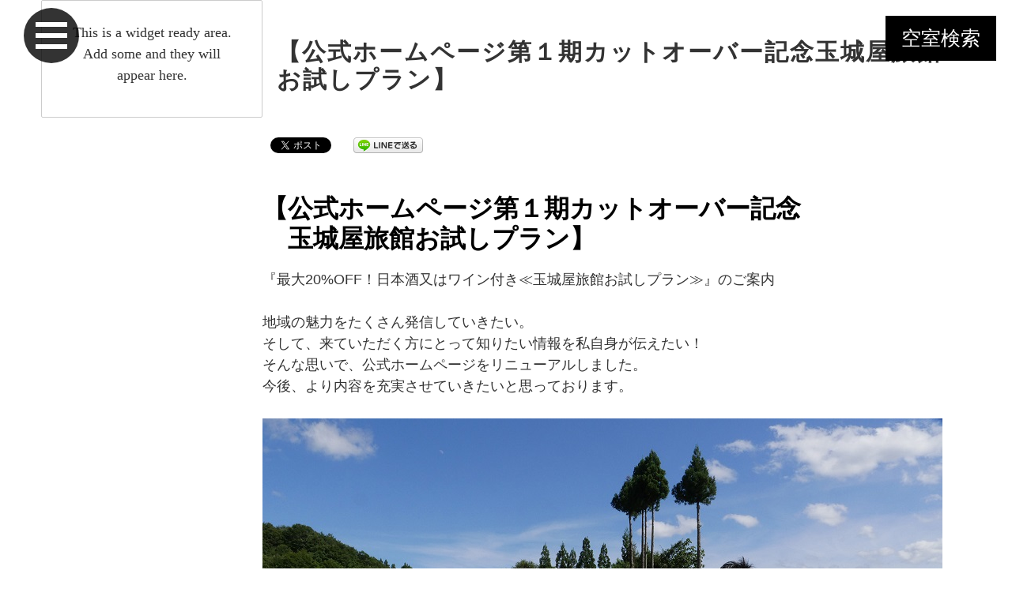

--- FILE ---
content_type: text/html; charset=UTF-8
request_url: https://www.tamakiya.com/20161016/
body_size: 56543
content:
<!doctype html>
<!--[if lt IE 7]><html lang="ja"
	prefix="og: https://ogp.me/ns#"  class="no-js lt-ie9 lt-ie8 lt-ie7"><![endif]-->
<!--[if (IE 7)&!(IEMobile)]><html lang="ja"
	prefix="og: https://ogp.me/ns#"  class="no-js lt-ie9 lt-ie8"><![endif]-->
<!--[if (IE 8)&!(IEMobile)]><html lang="ja"
	prefix="og: https://ogp.me/ns#"  class="no-js lt-ie9"><![endif]-->
<!--[if gt IE 8]><!--> <html lang="ja"
	prefix="og: https://ogp.me/ns#"  class="no-js"><!--<![endif]-->
    <head>
        <meta charset="utf-8">
        <!-- Google Tag Manager -->
<script>(function(w,d,s,l,i){w[l]=w[l]||[];w[l].push({'gtm.start':
new Date().getTime(),event:'gtm.js'});var f=d.getElementsByTagName(s)[0],
j=d.createElement(s),dl=l!='dataLayer'?'&l='+l:'';j.async=true;j.src=
'https://www.googletagmanager.com/gtm.js?id='+i+dl;f.parentNode.insertBefore(j,f);
})(window,document,'script','dataLayer','GTM-K7PSSPR');</script>
<!-- End Google Tag Manager -->
                <meta http-equiv="X-UA-Compatible" content="IE=edge">
        <title>【公式ホームページ第１期カットオーバー記念玉城屋旅館お試しプラン】 | 【公式】酒の宿 玉城屋 / 日本三大薬湯 新潟 松之山温泉</title>
                <meta name="HandheldFriendly" content="True">
        <meta name="MobileOptimized" content="320">
        <meta name="viewport" content="width=device-width, initial-scale=1"/>
                <link rel="apple-touch-icon" href="https://www.tamakiya.com/wp-content/themes/minoya/library/images/apple-touch-icon.png">
        <link rel="icon" href="https://www.tamakiya.com/wp-content/themes/minoya/favicon.png">
        <link href="https://www.tamakiya.com/wp-content/themes/minoya/css/bootstrap.min.css" rel="stylesheet">
   			<link href="https://www.tamakiya.com/wp-content/themes/minoya/css/customize.css" rel="stylesheet">
        <!--[if IE]>
            <link rel="shortcut icon" href="https://www.tamakiya.com/wp-content/themes/minoya/favicon.ico">
        <![endif]-->
                <meta name="msapplication-TileColor" content="#f01d4f">
        <meta name="msapplication-TileImage" content="https://www.tamakiya.com/wp-content/themes/minoya/library/images/win8-tile-icon.png">
        <meta name="theme-color" content="#121212">
        <link rel="pingback" href="https://www.tamakiya.com/xmlrpc.php">
                
	  
<!-- All in One SEO Pack 3.3.4 によって Michael Torbert の Semper Fi Web Designob_start_detected [-1,-1] -->
<meta name="description"  content="【公式ホームページ第１期カットオーバー記念　玉城屋旅館お試しプラン】 『最大20%OFF！日本酒又はワイン付き≪玉城屋旅館お試しプラン≫』のご案内 地域の魅力をたくさん発信していきたい。 そして、来ていただく方にとって知りたい情報を私自身が伝えたい！ そんな思いで、公式ホームページをリニューアルしました。" />

<script type="application/ld+json" class="aioseop-schema">{"@context":"https://schema.org","@graph":[{"@type":"Organization","@id":"https://www.tamakiya.com/#organization","url":"https://www.tamakiya.com/","name":"\u3010\u516c\u5f0f\u3011\u9152\u306e\u5bbf \u7389\u57ce\u5c4b / \u65e5\u672c\u4e09\u5927\u85ac\u6e6f \u65b0\u6f5f \u677e\u4e4b\u5c71\u6e29\u6cc9","sameAs":[]},{"@type":"WebSite","@id":"https://www.tamakiya.com/#website","url":"https://www.tamakiya.com/","name":"\u3010\u516c\u5f0f\u3011\u9152\u306e\u5bbf \u7389\u57ce\u5c4b / \u65e5\u672c\u4e09\u5927\u85ac\u6e6f \u65b0\u6f5f \u677e\u4e4b\u5c71\u6e29\u6cc9","publisher":{"@id":"https://www.tamakiya.com/#organization"}},{"@type":"WebPage","@id":"https://www.tamakiya.com/20161016/#webpage","url":"https://www.tamakiya.com/20161016/","inLanguage":"ja","name":"\u3010\u516c\u5f0f\u30db\u30fc\u30e0\u30da\u30fc\u30b8\u7b2c\uff11\u671f\u30ab\u30c3\u30c8\u30aa\u30fc\u30d0\u30fc\u8a18\u5ff5\u7389\u57ce\u5c4b\u65c5\u9928\u304a\u8a66\u3057\u30d7\u30e9\u30f3\u3011","isPartOf":{"@id":"https://www.tamakiya.com/#website"},"image":{"@type":"ImageObject","@id":"https://www.tamakiya.com/20161016/#primaryimage","url":"https://www.tamakiya.com/wp-content/uploads/2016/10/P1050901.jpg","width":860,"height":432},"primaryImageOfPage":{"@id":"https://www.tamakiya.com/20161016/#primaryimage"},"datePublished":"2016-10-16T13:48:06+09:00","dateModified":"2017-01-09T04:07:01+09:00"},{"@type":"Article","@id":"https://www.tamakiya.com/20161016/#article","isPartOf":{"@id":"https://www.tamakiya.com/20161016/#webpage"},"author":{"@id":"https://www.tamakiya.com/author/tamakiya/#author"},"headline":"\u3010\u516c\u5f0f\u30db\u30fc\u30e0\u30da\u30fc\u30b8\u7b2c\uff11\u671f\u30ab\u30c3\u30c8\u30aa\u30fc\u30d0\u30fc\u8a18\u5ff5\u7389\u57ce\u5c4b\u65c5\u9928\u304a\u8a66\u3057\u30d7\u30e9\u30f3\u3011","datePublished":"2016-10-16T13:48:06+09:00","dateModified":"2017-01-09T04:07:01+09:00","commentCount":0,"mainEntityOfPage":{"@id":"https://www.tamakiya.com/20161016/#webpage"},"publisher":{"@id":"https://www.tamakiya.com/#organization"},"articleSection":"\u304a\u77e5\u3089\u305b","image":{"@type":"ImageObject","@id":"https://www.tamakiya.com/20161016/#primaryimage","url":"https://www.tamakiya.com/wp-content/uploads/2016/10/P1050901.jpg","width":860,"height":432}},{"@type":"Person","@id":"https://www.tamakiya.com/author/tamakiya/#author","name":"tamakiya","sameAs":[],"image":{"@type":"ImageObject","@id":"https://www.tamakiya.com/#personlogo","url":"https://secure.gravatar.com/avatar/80547a2f3e4bb8757e19b15164d86604?s=96&d=mm&r=g","width":96,"height":96,"caption":"tamakiya"}}]}</script>
<link rel="canonical" href="https://www.tamakiya.com/20161016/" />
<meta property="og:type" content="article" />
<meta property="og:title" content="【公式ホームページ第１期カットオーバー記念玉城屋旅館お試しプラン】 | 【公式】酒の宿 玉城屋 / 日本三大薬湯 新潟 松之山温泉" />
<meta property="og:description" content="【公式ホームページ第１期カットオーバー記念　玉城屋旅館お試しプラン】 『最大20%OFF！日本酒又はワイン付き≪玉城屋旅館お試しプラン≫』のご案内 地域の魅力をたくさん発信していきたい。 そして、来ていただく方にとって知りたい情報を私自身が伝えたい！ そんな思いで、公式ホームページをリニューアルしました。 今後、より内容を充実させていきたいと思っております。" />
<meta property="og:url" content="https://www.tamakiya.com/20161016/" />
<meta property="og:site_name" content="玉城屋" />
<meta property="og:image" content="https://www.tamakiya.com/wp-content/uploads/2016/10/DSC_39781-1-300x200.jpg" />
<meta property="fb:app_id" content="1606614569643346" />
<meta property="article:published_time" content="2016-10-16T13:48:06Z" />
<meta property="article:modified_time" content="2017-01-09T04:07:01Z" />
<meta property="og:image:secure_url" content="https://www.tamakiya.com/wp-content/uploads/2016/10/DSC_39781-1-300x200.jpg" />
<meta name="twitter:card" content="summary" />
<meta name="twitter:title" content="【公式ホームページ第１期カットオーバー記念玉城屋旅館お試しプラン】 | 【公式】酒の宿 玉城屋 / 日本三大薬湯 新潟 松之山温泉" />
<meta name="twitter:description" content="【公式ホームページ第１期カットオーバー記念　玉城屋旅館お試しプラン】 『最大20%OFF！日本酒又はワイン付き≪玉城屋旅館お試しプラン≫』のご案内 地域の魅力をたくさん発信していきたい。 そして、来ていただく方にとって知りたい情報を私自身が伝えたい！ そんな思いで、公式ホームページをリニューアルしました。 今後、より内容を充実させていきたいと思っております。" />
<meta name="twitter:image" content="https://www.tamakiya.com/wp-content/uploads/2016/10/DSC_39781-1-300x200.jpg" />
<!-- All in One SEO Pack -->
<link rel='dns-prefetch' href='//maxcdn.bootstrapcdn.com' />
<link rel='dns-prefetch' href='//fonts.googleapis.com' />
<link rel='dns-prefetch' href='//s.w.org' />
<link rel="alternate" type="application/rss+xml" title="【公式】酒の宿 玉城屋 / 日本三大薬湯 新潟 松之山温泉 &raquo; フィード" href="https://www.tamakiya.com/feed/" />
<link rel="alternate" type="application/rss+xml" title="【公式】酒の宿 玉城屋 / 日本三大薬湯 新潟 松之山温泉 &raquo; コメントフィード" href="https://www.tamakiya.com/comments/feed/" />
<link rel="alternate" type="application/rss+xml" title="【公式】酒の宿 玉城屋 / 日本三大薬湯 新潟 松之山温泉 &raquo; 【公式ホームページ第１期カットオーバー記念玉城屋旅館お試しプラン】 のコメントのフィード" href="https://www.tamakiya.com/20161016/feed/" />
		<script type="text/javascript">
			window._wpemojiSettings = {"baseUrl":"https:\/\/s.w.org\/images\/core\/emoji\/12.0.0-1\/72x72\/","ext":".png","svgUrl":"https:\/\/s.w.org\/images\/core\/emoji\/12.0.0-1\/svg\/","svgExt":".svg","source":{"concatemoji":"https:\/\/www.tamakiya.com\/wp-includes\/js\/wp-emoji-release.min.js"}};
			!function(e,a,t){var n,r,o,i=a.createElement("canvas"),p=i.getContext&&i.getContext("2d");function s(e,t){var a=String.fromCharCode;p.clearRect(0,0,i.width,i.height),p.fillText(a.apply(this,e),0,0);e=i.toDataURL();return p.clearRect(0,0,i.width,i.height),p.fillText(a.apply(this,t),0,0),e===i.toDataURL()}function c(e){var t=a.createElement("script");t.src=e,t.defer=t.type="text/javascript",a.getElementsByTagName("head")[0].appendChild(t)}for(o=Array("flag","emoji"),t.supports={everything:!0,everythingExceptFlag:!0},r=0;r<o.length;r++)t.supports[o[r]]=function(e){if(!p||!p.fillText)return!1;switch(p.textBaseline="top",p.font="600 32px Arial",e){case"flag":return s([127987,65039,8205,9895,65039],[127987,65039,8203,9895,65039])?!1:!s([55356,56826,55356,56819],[55356,56826,8203,55356,56819])&&!s([55356,57332,56128,56423,56128,56418,56128,56421,56128,56430,56128,56423,56128,56447],[55356,57332,8203,56128,56423,8203,56128,56418,8203,56128,56421,8203,56128,56430,8203,56128,56423,8203,56128,56447]);case"emoji":return!s([55357,56424,55356,57342,8205,55358,56605,8205,55357,56424,55356,57340],[55357,56424,55356,57342,8203,55358,56605,8203,55357,56424,55356,57340])}return!1}(o[r]),t.supports.everything=t.supports.everything&&t.supports[o[r]],"flag"!==o[r]&&(t.supports.everythingExceptFlag=t.supports.everythingExceptFlag&&t.supports[o[r]]);t.supports.everythingExceptFlag=t.supports.everythingExceptFlag&&!t.supports.flag,t.DOMReady=!1,t.readyCallback=function(){t.DOMReady=!0},t.supports.everything||(n=function(){t.readyCallback()},a.addEventListener?(a.addEventListener("DOMContentLoaded",n,!1),e.addEventListener("load",n,!1)):(e.attachEvent("onload",n),a.attachEvent("onreadystatechange",function(){"complete"===a.readyState&&t.readyCallback()})),(n=t.source||{}).concatemoji?c(n.concatemoji):n.wpemoji&&n.twemoji&&(c(n.twemoji),c(n.wpemoji)))}(window,document,window._wpemojiSettings);
		</script>
		<style type="text/css">
img.wp-smiley,
img.emoji {
	display: inline !important;
	border: none !important;
	box-shadow: none !important;
	height: 1em !important;
	width: 1em !important;
	margin: 0 .07em !important;
	vertical-align: -0.1em !important;
	background: none !important;
	padding: 0 !important;
}
</style>
	<link rel='stylesheet' id='wp-block-library-css'  href='https://www.tamakiya.com/wp-includes/css/dist/block-library/style.min.css' type='text/css' media='all' />
<link rel='stylesheet' id='font-awesome-css'  href='//maxcdn.bootstrapcdn.com/font-awesome/4.6.3/css/font-awesome.min.css' type='text/css' media='all' />
<link rel='stylesheet' id='arconix-shortcodes-css'  href='https://www.tamakiya.com/wp-content/plugins/arconix-shortcodes/includes/css/arconix-shortcodes.min.css' type='text/css' media='all' />
<link rel='stylesheet' id='contact-form-7-css'  href='https://www.tamakiya.com/wp-content/plugins/contact-form-7/includes/css/styles.css' type='text/css' media='all' />
<link rel='stylesheet' id='wp-lightbox-2.min.css-css'  href='https://www.tamakiya.com/wp-content/plugins/wp-lightbox-2/styles/lightbox.min.css' type='text/css' media='all' />
<link rel='stylesheet' id='googleFonts-css'  href='http://fonts.googleapis.com/css?family=Lato%3A400%2C700%2C400italic%2C700italic' type='text/css' media='all' />
<link rel='stylesheet' id='tablepress-default-css'  href='https://www.tamakiya.com/wp-content/tablepress-combined.min.css' type='text/css' media='all' />
<link rel='stylesheet' id='bones-stylesheet-css'  href='https://www.tamakiya.com/wp-content/themes/minoya/library/css/style.css' type='text/css' media='all' />
<!--[if lt IE 9]>
<link rel='stylesheet' id='bones-ie-only-css'  href='https://www.tamakiya.com/wp-content/themes/minoya/library/css/ie.css' type='text/css' media='all' />
<![endif]-->
<!--n2css--><script type='text/javascript' src='https://www.tamakiya.com/wp-includes/js/jquery/jquery.js'></script>
<script type='text/javascript' src='https://www.tamakiya.com/wp-includes/js/jquery/jquery-migrate.min.js'></script>
<script type='text/javascript' src='https://www.tamakiya.com/wp-content/themes/minoya/library/js/libs/modernizr.custom.min.js'></script>
<link rel='https://api.w.org/' href='https://www.tamakiya.com/wp-json/' />
<link rel='shortlink' href='https://www.tamakiya.com/?p=2810' />
<link rel="alternate" type="application/json+oembed" href="https://www.tamakiya.com/wp-json/oembed/1.0/embed?url=https%3A%2F%2Fwww.tamakiya.com%2F20161016%2F" />
<link rel="alternate" type="text/xml+oembed" href="https://www.tamakiya.com/wp-json/oembed/1.0/embed?url=https%3A%2F%2Fwww.tamakiya.com%2F20161016%2F&#038;format=xml" />

<!-- BEGIN: WP Social Bookmarking Light HEAD -->


<script>
    (function (d, s, id) {
        var js, fjs = d.getElementsByTagName(s)[0];
        if (d.getElementById(id)) return;
        js = d.createElement(s);
        js.id = id;
        js.src = "//connect.facebook.net/ja_JP/sdk.js#xfbml=1&version=v2.7";
        fjs.parentNode.insertBefore(js, fjs);
    }(document, 'script', 'facebook-jssdk'));
</script>

<style type="text/css">
    .wp_social_bookmarking_light{
    border: 0 !important;
    padding: 10px 0 20px 0 !important;
    margin: 0 !important;
}
.wp_social_bookmarking_light div{
    float: left !important;
    border: 0 !important;
    padding: 0 !important;
    margin: 0 5px 0px 0 !important;
    min-height: 30px !important;
    line-height: 18px !important;
    text-indent: 0 !important;
}
.wp_social_bookmarking_light img{
    border: 0 !important;
    padding: 0;
    margin: 0;
    vertical-align: top !important;
}
.wp_social_bookmarking_light_clear{
    clear: both !important;
}
#fb-root{
    display: none;
}
.wsbl_twitter{
    width: 100px;
}
.wsbl_facebook_like iframe{
    max-width: none !important;
}
.wsbl_pinterest a{
    border: 0px !important;
}
</style>
<!-- END: WP Social Bookmarking Light HEAD -->
                        	<link rel="stylesheet" media="all" href="https://www.tamakiya.com/wp-content/themes/minoya/css/bootstrap.min.css">
        <link rel="stylesheet" id="bones-stylesheet-css" href="https://www.tamakiya.com/wp-content/themes/minoya/common/css/font-awesome.css" type="text/css" media="all">  
        <link rel="stylesheet" id="bones-stylesheet-css" href="https://www.tamakiya.com/wp-content/themes/minoya/style.css" type="text/css" media="all">
        <script defer src="https://use.fontawesome.com/releases/v5.0.6/js/all.js"></script>

<script>     /* <![CDATA[ */     /*!  loadCss [c]2014 @scottjehl, Filament Group, Inc.  Licensed MIT */     window.loadCSS = window.loadCss = function(e,n,t){var r,l=window.document,a=l.createElement("link");if(n)r=n;else{var i=(l.body||l.getElementsByTagName("head")[0]).childNodes;r=i[i.length-1]}var o=l.styleSheets;a.rel="stylesheet",a.href=e,a.media="only x",r.parentNode.insertBefore(a,n?r:r.nextSibling);var d=function(e){for(var n=a.href,t=o.length;t--;)if(o[t].href===n)return e.call(a);setTimeout(function(){d(e)})};return a.onloadcssdefined=d,d(function(){a.media=t||"all"}),a};     window.onloadCSS = function(n,o){n.onload=function(){n.onload=null,o&&o.call(n)},"isApplicationInstalled"in navigator&&"onloadcssdefined"in n&&n.onloadcssdefined(o)}     /* ]]> */ </script>
    <script>window.loadCSS = window.loadCss = function(e,n,t){var r,l=window.document,a=l.createElement("link");if(n)r=n;else{var i=(l.body||l.getElementsByTagName("head")[0]).childNodes;r=i[i.length-1]}var o=l.styleSheets;a.rel="stylesheet",a.href=e,a.media="only x",r.parentNode.insertBefore(a,n?r:r.nextSibling);var d=function(e){for(var n=a.href,t=o.length;t--;)if(o[t].href===n)return e.call(a);setTimeout(function(){d(e)})};return a.onloadcssdefined=d,d(function(){a.media=t||"all"}),a};
window.onloadCSS = function(n,o){n.onload=function(){n.onload=null,o&&o.call(n)},"isApplicationInstalled"in navigator&&"onloadcssdefined"in n&&n.onloadcssdefined(o)}
onloadCSS(loadCss('https://assets.jimstatic.com/web.css.ccbbefa57989dfd7873677b4a4da7078.css') , function() {
    this.id = 'jimdo_web_css';
    });
    </script>
<meta name="google-site-verification" content="jUjeefoU_X5JbrLb637t2kO2n1m0-FAtVVwGNSwKJKQ" />
    <link rel="stylesheet" href="https://www.tamakiya.com/wp-content/themes/minoya/booking/Data/searchPanel.css">
    <script src="https://tripla.jp/sdk/javascript/tripla.min.js" data-triplabot-code="ca7d14f7fd3bdcf84cbd1719dcf2a8a6" data-triplabot-draggable="true"></script>
    </head>
    <body class="post-template-default single single-post postid-2810 single-format-standard" itemscope itemtype="http://schema.org/WebPage">
    <!-- Google Tag Manager (noscript) -->
<noscript><iframe src="https://www.googletagmanager.com/ns.html?id=GTM-K7PSSPR"
height="0" width="0" style="display:none;visibility:hidden"></iframe></noscript>
<!-- End Google Tag Manager (noscript) -->
    <div id="fb-root"></div>
<script>(function(d, s, id) {
  var js, fjs = d.getElementsByTagName(s)[0];
  if (d.getElementById(id)) return;
  js = d.createElement(s); js.id = id;
  js.src = "//connect.facebook.net/ja_JP/sdk.js#xfbml=1&version=v2.5";
  fjs.parentNode.insertBefore(js, fjs);
}(document, 'script', 'facebook-jssdk'));</script>
    <div id="container">
<header>
<!-- <div style="width: 100%; text-align: center; position: fixed; top: 0; z-index: 999; background-color: #ffffff; height: 46px;">
	<div style="display: inline-block; margin-top: 8px;">
		<form id="Test1">
			<span class="dynTabsHead style_block_area"></span>
			<span class="dynGroup style_block_area"></span>
			<span class="dynDP style_block_area"></span>
			<span class="bookingDate style_block_area style_booking_inner"></span>
			<span class="dynPersons style_block_area"></span>
			<span class="dynPrice style_block_area"></span>
			<span class="dynCategoryBooking style_block_area"></span>
			<span class="dynCategoryRoom style_block_area"></span>
			<span class="dynCategoryRoomType style_block_area"></span>
			<span class="dynDispunit style_block_area"></span>
			<span class="dynSubmit style_block_area"></span>
		</form>
		<form id="Test2">
			<span class="dynTabsHead style_block_area"></span>
			<span class="dynGroup style_block_area"></span>
			<span class="dynDP style_block_area"></span>
			<span class="bookingDate style_block_area style_booking_inner"></span>
			<span class="dynPersons style_block_area"></span>
			<span class="dynPrice style_block_area"></span>
			<span class="dynCategoryBooking style_block_area"></span>
			<span class="dynCategoryRoom style_block_area"></span>
			<span class="dynCategoryRoomType style_block_area"></span>
			<span class="dynDispunit style_block_area"></span>
			<span class="dynSubmit style_block_area"></span>
		</form>
	</div>
</div> -->
    <nav id="second_navi">
    </nav>
<a href="https://reserve.489ban.net/client/tamakiya/0/plan" class="top_search_link" target="_blank" >空室検索</a>
<style>
#nav-desktop{
  margin-top:-10px;
}
</style>
    <button id="nav-trigger2" class="nav-visible sp414on"><span></span><span></span><span></span></button>    
<div id="nav-desktop">
    <button id="nav-trigger" class="nav-visible sp414off"><span></span><span></span><span></span></button>
    <nav id="main-nav-desktop">
<!-- ここからナビバー〓記述  -->
<center>
<img src="https://www.tamakiya.com/wp-content/uploads/2018/01/sakenotado_logo.png">
</center>

<ul id="menu-%e3%82%b0%e3%83%ad%e3%83%bc%e3%83%90%e3%83%ab%e3%83%a1%e3%83%8b%e3%83%a5%e3%83%bc%e3%82%b9%e3%83%a9%e3%82%a4%e3%83%89" class="nav__link-box cc-nav-level-0 j-nav-level-0"><li id="menu-item-11" class="menu-item menu-item-type-post_type menu-item-object-page menu-item-home menu-item-11"><a href="https://www.tamakiya.com/"><img src=https://www.tamakiya.com/wp-content/uploads/2016/10/iconmenu01.jpg>HOME</a></li>
<li id="menu-item-1975" class="menu-item menu-item-type-post_type menu-item-object-page menu-item-1975"><a href="https://www.tamakiya.com/tamakiya-onsen/"><img src=https://www.tamakiya.com/wp-content/uploads/2016/10/iconmenu02.jpg>温泉</a></li>
<li id="menu-item-11786" class="menu-item menu-item-type-post_type menu-item-object-page menu-item-11786"><a href="https://www.tamakiya.com/cuisine/"><img src=https://www.tamakiya.com/wp-content/uploads/2018/03/iconmenu15.jpg>お料理</a></li>
<li id="menu-item-1977" class="menu-item menu-item-type-post_type menu-item-object-page menu-item-1977"><a href="https://www.tamakiya.com/room-intro/"><img src=https://www.tamakiya.com/wp-content/uploads/2016/10/iconmenu04.jpg>お部屋</a></li>
<li id="menu-item-2802" class="menu-item menu-item-type-post_type menu-item-object-page menu-item-2802"><a href="https://www.tamakiya.com/tamakiya_list/"><img src=https://www.tamakiya.com/wp-content/uploads/2016/10/iconmenu10.jpg>玉城屋ジャーナル</a></li>
<li id="menu-item-1978" class="menu-item menu-item-type-post_type menu-item-object-page menu-item-1978"><a href="https://www.tamakiya.com/kannai/"><img src=https://www.tamakiya.com/wp-content/uploads/2016/10/iconmenu07.jpg>館内</a></li>
<li id="menu-item-1979" class="menu-item menu-item-type-post_type menu-item-object-page menu-item-1979"><a href="https://www.tamakiya.com/kankou/"><img src=https://www.tamakiya.com/wp-content/uploads/2016/10/iconmenu08.jpg>周辺観光</a></li>
<li id="menu-item-1980" class="menu-item menu-item-type-post_type menu-item-object-page menu-item-1980"><a href="https://www.tamakiya.com/access/"><img src=https://www.tamakiya.com/wp-content/uploads/2016/10/iconmenu-04.jpg>アクセス</a></li>
<li id="menu-item-11500" class="menu-item menu-item-type-custom menu-item-object-custom menu-item-11500"><a href="https://www.tamakiya.com/todo/"><img src=https://www.tamakiya.com/wp-content/uploads/2025/09/sugoshikata.png>おすすめの過ごし方</a></li>
<li id="menu-item-11278" class="menu-item menu-item-type-custom menu-item-object-custom menu-item-11278"><a href="https://reserve.489ban.net/group/client/sakehotel-group/0/plan"><img src=https://www.tamakiya.com/wp-content/uploads/2025/04/tamakiya_logo_01-1.jpg>グループ施設</a></li>
<li id="menu-item-2702" class="menu-item menu-item-type-post_type menu-item-object-page menu-item-2702"><a href="https://www.tamakiya.com/otoiawase/"><img src=https://www.tamakiya.com/wp-content/uploads/2016/10/iconmenu09.jpg>お問い合わせ</a></li>
<li id="menu-item-8220" class="menu-item menu-item-type-custom menu-item-object-custom menu-item-8220"><a target="_blank" rel="noopener noreferrer" href="https://kamosumori.shop-pro.jp/"><img src=https://www.tamakiya.com/wp-content/uploads/2020/04/shop.jpg>ショップ</a></li>
<li id="menu-item-3159" class="menu-item menu-item-type-post_type menu-item-object-page menu-item-3159"><a href="https://www.tamakiya.com/english-2/"><div style="margin-bottom:20px;line-height:3rem;">English</div></a></li>
</ul>    </nav>
    </div>
</header>





			<div id="content">

				<div id="inner-content" class="wrap cf">

					<main id="main" class="m-all cf" role="main" itemscope itemprop="mainContentOfPage" itemtype="http://schema.org/Blog">
<div id="nav-desktop2">
    <nav id="main-nav-desktop2">
<ul id="menu-%e3%82%b0%e3%83%ad%e3%83%bc%e3%83%90%e3%83%ab%e3%83%a1%e3%83%8b%e3%83%a5%e3%83%bc%e3%82%b9%e3%83%a9%e3%82%a4%e3%83%89-1" class="nav__link-box cc-nav-level-0 j-nav-level-0"><li class="menu-item menu-item-type-post_type menu-item-object-page menu-item-home menu-item-11"><a href="https://www.tamakiya.com/"><img src=https://www.tamakiya.com/wp-content/uploads/2016/10/iconmenu01.jpg>HOME</a></li>
<li class="menu-item menu-item-type-post_type menu-item-object-page menu-item-1975"><a href="https://www.tamakiya.com/tamakiya-onsen/"><img src=https://www.tamakiya.com/wp-content/uploads/2016/10/iconmenu02.jpg>温泉</a></li>
<li class="menu-item menu-item-type-post_type menu-item-object-page menu-item-11786"><a href="https://www.tamakiya.com/cuisine/"><img src=https://www.tamakiya.com/wp-content/uploads/2018/03/iconmenu15.jpg>お料理</a></li>
<li class="menu-item menu-item-type-post_type menu-item-object-page menu-item-1977"><a href="https://www.tamakiya.com/room-intro/"><img src=https://www.tamakiya.com/wp-content/uploads/2016/10/iconmenu04.jpg>お部屋</a></li>
<li class="menu-item menu-item-type-post_type menu-item-object-page menu-item-2802"><a href="https://www.tamakiya.com/tamakiya_list/"><img src=https://www.tamakiya.com/wp-content/uploads/2016/10/iconmenu10.jpg>玉城屋ジャーナル</a></li>
<li class="menu-item menu-item-type-post_type menu-item-object-page menu-item-1978"><a href="https://www.tamakiya.com/kannai/"><img src=https://www.tamakiya.com/wp-content/uploads/2016/10/iconmenu07.jpg>館内</a></li>
<li class="menu-item menu-item-type-post_type menu-item-object-page menu-item-1979"><a href="https://www.tamakiya.com/kankou/"><img src=https://www.tamakiya.com/wp-content/uploads/2016/10/iconmenu08.jpg>周辺観光</a></li>
<li class="menu-item menu-item-type-post_type menu-item-object-page menu-item-1980"><a href="https://www.tamakiya.com/access/"><img src=https://www.tamakiya.com/wp-content/uploads/2016/10/iconmenu-04.jpg>アクセス</a></li>
<li class="menu-item menu-item-type-custom menu-item-object-custom menu-item-11500"><a href="https://www.tamakiya.com/todo/"><img src=https://www.tamakiya.com/wp-content/uploads/2025/09/sugoshikata.png>おすすめの過ごし方</a></li>
<li class="menu-item menu-item-type-custom menu-item-object-custom menu-item-11278"><a href="https://reserve.489ban.net/group/client/sakehotel-group/0/plan"><img src=https://www.tamakiya.com/wp-content/uploads/2025/04/tamakiya_logo_01-1.jpg>グループ施設</a></li>
<li class="menu-item menu-item-type-post_type menu-item-object-page menu-item-2702"><a href="https://www.tamakiya.com/otoiawase/"><img src=https://www.tamakiya.com/wp-content/uploads/2016/10/iconmenu09.jpg>お問い合わせ</a></li>
<li class="menu-item menu-item-type-custom menu-item-object-custom menu-item-8220"><a target="_blank" rel="noopener noreferrer" href="https://kamosumori.shop-pro.jp/"><img src=https://www.tamakiya.com/wp-content/uploads/2020/04/shop.jpg>ショップ</a></li>
<li class="menu-item menu-item-type-post_type menu-item-object-page menu-item-3159"><a href="https://www.tamakiya.com/english-2/"><div style="margin-bottom:20px;line-height:3rem;">English</div></a></li>
</ul>    </nav>
    </div>
														<article id="post-2810" class="cf bottom_sidebar post-2810 post type-post status-publish format-standard has-post-thumbnail hentry category-1" role="article" itemscope itemtype="http://schema.org/BlogPosting">
<div class="sidebar_right_width">
										<div id="sidebar1" class="sidebar m-all cf" role="complementary">

					
						
						<div class="no-widgets">
							<p>This is a widget ready area. Add some and they will appear here.</p>
						</div>

					
				</div>
</div>
<div style="max-width:1050px;padding:1rem 0;">
								<header class="article-header" >

									<h2 class="page-title second_page_h2">【公式ホームページ第１期カットオーバー記念玉城屋旅館お試しプラン】</h2><span class="second_page_sub_title"></span>
								</header>

								<section class="entry-content cf" itemprop="articleBody">
									<div class='wp_social_bookmarking_light'>
            <div class="wsbl_facebook_share"><div id="fb-root"></div><div class="fb-share-button" data-href="https://www.tamakiya.com/20161016/" data-type="button_count"></div></div>
            <div class="wsbl_twitter"><a href="https://twitter.com/share" class="twitter-share-button" data-url="https://www.tamakiya.com/20161016/" data-text="【公式ホームページ第１期カットオーバー記念玉城屋旅館お試しプラン】">Tweet</a></div>
            <div class="wsbl_line"><a href='http://line.me/R/msg/text/?%E3%80%90%E5%85%AC%E5%BC%8F%E3%83%9B%E3%83%BC%E3%83%A0%E3%83%9A%E3%83%BC%E3%82%B8%E7%AC%AC%EF%BC%91%E6%9C%9F%E3%82%AB%E3%83%83%E3%83%88%E3%82%AA%E3%83%BC%E3%83%90%E3%83%BC%E8%A8%98%E5%BF%B5%E7%8E%89%E5%9F%8E%E5%B1%8B%E6%97%85%E9%A4%A8%E3%81%8A%E8%A9%A6%E3%81%97%E3%83%97%E3%83%A9%E3%83%B3%E3%80%91%0D%0Ahttps%3A%2F%2Fwww.tamakiya.com%2F20161016%2F' title='LINEで送る' rel=nofollow class='wp_social_bookmarking_light_a' ><img src='https://www.tamakiya.com/wp-content/plugins/wp-social-bookmarking-light/public/images/line88x20.png' alt='LINEで送る' title='LINEで送る' width='88' height='20' class='wp_social_bookmarking_light_img' /></a></div>
    </div>
<br class='wp_social_bookmarking_light_clear' />
<div class="post_content">
<h1 class="blog_ttl">【公式ホームページ第１期カットオーバー記念<br>　玉城屋旅館お試しプラン】</h1>
『最大20%OFF！日本酒又はワイン付き≪玉城屋旅館お試しプラン≫』のご案内<br><br>

地域の魅力をたくさん発信していきたい。<br>
そして、来ていただく方にとって知りたい情報を私自身が伝えたい！<br>
そんな思いで、公式ホームページをリニューアルしました。<br>
今後、より内容を充実させていきたいと思っております。<br><br>
<img src="https://www.tamakiya.com/wp-content/uploads/2016/10/P1060407.jpg" alt="p1060407" width="860" height="573" class="alignnone size-full wp-image-2811" srcset="https://www.tamakiya.com/wp-content/uploads/2016/10/P1060407.jpg 860w, https://www.tamakiya.com/wp-content/uploads/2016/10/P1060407-300x200.jpg 300w, https://www.tamakiya.com/wp-content/uploads/2016/10/P1060407-768x512.jpg 768w" sizes="(max-width: 860px) 100vw, 860px" /><br><br>

玉城屋旅館は三大薬湯として知られる松之山温泉にある普通の旅館です。<br>
しかし、料理と厳選したお酒にはちょっぴり自信があります。<br>
食・酒・温泉・アート・自然・・・過ごしていただく時間・旅の思い出は素敵なものに！<br>
都会で疲れたら、また帰ってきたくなるような宿づくりを目指しています。<br>
是非、一度体験に来ていただけたら嬉しいです。<br><br>
<img src="https://www.tamakiya.com/wp-content/uploads/2016/10/P1050901.jpg" alt="p1050901" width="860" height="432" class="alignnone size-full wp-image-2812" srcset="https://www.tamakiya.com/wp-content/uploads/2016/10/P1050901.jpg 860w, https://www.tamakiya.com/wp-content/uploads/2016/10/P1050901-300x151.jpg 300w, https://www.tamakiya.com/wp-content/uploads/2016/10/P1050901-768x386.jpg 768w" sizes="(max-width: 860px) 100vw, 860px" /><br><br>

そこで公式ホームぺージ限定で、特別企画。<br>
お酒やコールドプレスジュースも体験していただきたいので、
日本酒又はワイン付きの特別プランを<br>
【最大20%OFF】是非一度お越しください（＾＾）<br><br>

【本プランの特典】<br>
①通常価格より、最大20％OFF<br>
②夕食時に日本酒又はワインがグラス１杯つきます。<br>
　 当日、豊富なラインナップの中からお選びいただきます。<br>
③夕食時のメイン料理には越の鶏を使った私のスペシャリテをご用意。<br>
　 お野菜中心のからだに優しいお料理です。<br>
④朝食時に話題のコールドプレスジュースをご用意いたします。<br>
　※コールドプレスジュースは、野菜や果物の水分だけを贅沢に絞った酵素たっぷりのジュースです。<br>
⑤女性の方は約50種類の色浴衣からお好みのものを選べます。<br>
（男性も数は少ないですが、お選びいただけます）<br><br>
ご予約は公式ホームページより受付中です♪<br>

<img src="https://www.tamakiya.com/wp-content/uploads/2016/10/P1060116.jpg" alt="p1060116" width="860" height="573" class="alignnone size-full wp-image-2813" srcset="https://www.tamakiya.com/wp-content/uploads/2016/10/P1060116.jpg 860w, https://www.tamakiya.com/wp-content/uploads/2016/10/P1060116-300x200.jpg 300w, https://www.tamakiya.com/wp-content/uploads/2016/10/P1060116-768x512.jpg 768w" sizes="(max-width: 860px) 100vw, 860px" /><br><br>
<img src="https://www.tamakiya.com/wp-content/uploads/2016/10/DSC_39781-1.jpg" alt="dsc_39781" width="860" height="573" class="alignnone size-full wp-image-2814" srcset="https://www.tamakiya.com/wp-content/uploads/2016/10/DSC_39781-1.jpg 860w, https://www.tamakiya.com/wp-content/uploads/2016/10/DSC_39781-1-300x200.jpg 300w, https://www.tamakiya.com/wp-content/uploads/2016/10/DSC_39781-1-768x512.jpg 768w" sizes="(max-width: 860px) 100vw, 860px" /><br><br>
<img src="https://www.tamakiya.com/wp-content/uploads/2016/10/HP01.jpg" alt="hp01" width="860" height="645" class="alignnone size-full wp-image-2815" srcset="https://www.tamakiya.com/wp-content/uploads/2016/10/HP01.jpg 860w, https://www.tamakiya.com/wp-content/uploads/2016/10/HP01-300x225.jpg 300w, https://www.tamakiya.com/wp-content/uploads/2016/10/HP01-768x576.jpg 768w" sizes="(max-width: 860px) 100vw, 860px" /></div> 
<div class='wp_social_bookmarking_light'>
            <div class="wsbl_facebook_share"><div id="fb-root"></div><div class="fb-share-button" data-href="https://www.tamakiya.com/20161016/" data-type="button_count"></div></div>
            <div class="wsbl_twitter"><a href="https://twitter.com/share" class="twitter-share-button" data-url="https://www.tamakiya.com/20161016/" data-text="【公式ホームページ第１期カットオーバー記念玉城屋旅館お試しプラン】">Tweet</a></div>
            <div class="wsbl_line"><a href='http://line.me/R/msg/text/?%E3%80%90%E5%85%AC%E5%BC%8F%E3%83%9B%E3%83%BC%E3%83%A0%E3%83%9A%E3%83%BC%E3%82%B8%E7%AC%AC%EF%BC%91%E6%9C%9F%E3%82%AB%E3%83%83%E3%83%88%E3%82%AA%E3%83%BC%E3%83%90%E3%83%BC%E8%A8%98%E5%BF%B5%E7%8E%89%E5%9F%8E%E5%B1%8B%E6%97%85%E9%A4%A8%E3%81%8A%E8%A9%A6%E3%81%97%E3%83%97%E3%83%A9%E3%83%B3%E3%80%91%0D%0Ahttps%3A%2F%2Fwww.tamakiya.com%2F20161016%2F' title='LINEで送る' rel=nofollow class='wp_social_bookmarking_light_a' ><img src='https://www.tamakiya.com/wp-content/plugins/wp-social-bookmarking-light/public/images/line88x20.png' alt='LINEで送る' title='LINEで送る' width='88' height='20' class='wp_social_bookmarking_light_img' /></a></div>
    </div>
<br class='wp_social_bookmarking_light_clear' />


  
  
<div class="cate_wrap2 sp "><h3 class="localHead cate_title_h3">CategoryPickup</h3><div class="side_pick-block cat-no1"><h3 class="side-cat_title cat33"><a href="https://www.tamakiya.com/category/blog-in-english">Blog in English</a></h3><a href="https://www.tamakiya.com/sake-tasting-newyork-boston/" class="entry-image entry-image-link"><div style="background-image:url(https://www.tamakiya.com/wp-content/uploads/2018/11/DSC06650-2-1-300x225.jpg);background-position:center center;background-size: cover;background-repeat:no-repeat!important;" class="img_div"> </div><span class="CP2_title">【イベント情報:日本酒セミナー】SAKE Tasting in NewYork &#038; Boston</span><br><span class="CP2_read">【イベント情報：日本酒セミナー】SAKE Tasting in NewYork & Boston 
なんと、ニューヨークそして、ボストンの２都市で、日本酒セミナーをやることになりました＾＾
アメリカからメール、そしてお電話もいただき、私でいいのかなという思いもありつつ、
なかなか経験できない機会なので、行ってみることにします！

テーマは「日本酒、そして新潟」
これがきっかけに、ニュー…</span></a></div><div class="side_pick-block cat-no2"><h3 class="side-cat_title cat29"><a href="https://www.tamakiya.com/category/faq_english">FAQ_English</a></h3><a href="https://www.tamakiya.com/faq/" class="entry-image entry-image-link"><div style="background-image:url(https://www.tamakiya.com/wp-content/uploads/2017/01/IMG_3102-2-300x225.jpg);background-position:center center;background-size: cover;background-repeat:no-repeat!important;" class="img_div"> </div><span class="CP2_title">Frequently Asked Questions</span><br><span class="CP2_read">Frequently Asked Questions
【A…</span></a></div><div class="side_pick-block cat-no3"><h3 class="side-cat_title cat28"><a href="https://www.tamakiya.com/category/private">Private</a></h3><a href="https://www.tamakiya.com/satoyamajyuujyou_niigata/" class="entry-image entry-image-link"><div style="background-image:url(https://www.tamakiya.com/wp-content/uploads/2017/12/IMG_8450-コピー-300x225.jpg);background-position:center center;background-size: cover;background-repeat:no-repeat!important;" class="img_div"> </div><span class="CP2_title">【里山十帖】玉城屋スタッフ全員で体験してきました♪</span><br><span class="CP2_read">【里山十帖】玉城屋スタッフ全員で体験してきました♪

こ…</span></a></div><div class="side_pick-block cat-no4"><h3 class="side-cat_title cat26"><a href="https://www.tamakiya.com/category/%e3%82%a2%e3%83%bc%e3%83%88">アート</a></h3><a href="https://www.tamakiya.com/tokamachimonet/" class="entry-image entry-image-link"><div style="background-image:url(https://www.tamakiya.com/wp-content/uploads/2022/03/高橋匡太_720-300x200.jpeg);background-position:center center;background-size: cover;background-repeat:no-repeat!important;" class="img_div"> </div><span class="CP2_title">越後妻有里山現在美術館MonET（旧名キナーレ）</span><br><span class="CP2_read">越後妻有里山現在美術館MonET（旧名キナーレ）


…</span></a></div><div class="side_pick-block cat-no5"><h3 class="side-cat_title cat1"><a href="https://www.tamakiya.com/category/%e3%81%8a%e7%9f%a5%e3%82%89%e3%81%9b">お知らせ</a></h3><a href="https://www.tamakiya.com/%e3%83%9a%e3%82%a2%e3%83%aa%e3%83%b3%e3%82%b0%e3%81%ae%e5%ae%bf/" class="entry-image entry-image-link"><div style="background-image:url(https://www.tamakiya.com/wp-content/uploads/2026/01/media_610621843_18069076685529765_5841916028103814251_n-300x200.jpg);background-position:center center;background-size: cover;background-repeat:no-repeat!important;" class="img_div"> </div><span class="CP2_title">ペアリングの宿</span><br><span class="CP2_read">
  


ペアリングの宿

4代目 山岸が厳選した、ペアリ…</span></a></div><div class="side_pick-block cat-no6"><h3 class="side-cat_title cat30"><a href="https://www.tamakiya.com/category/%e3%81%9d%e3%81%ae%e4%bb%96">その他</a></h3><a href="https://www.tamakiya.com/ichigo/" class="entry-image entry-image-link"><div style="background-image:url(https://www.tamakiya.com/wp-content/uploads/2022/04/IMG_4226-300x220.jpeg);background-position:center center;background-size: cover;background-repeat:no-repeat!important;" class="img_div"> </div><span class="CP2_title">繊細で出回れない？！新潟のイチゴブランド「越後姫」摘み</span><br><span class="CP2_read">繊細で出回れない？！新潟のイチゴブランド「越後姫」摘み」
…</span></a></div><div class="side_pick-block cat-no7"><h3 class="side-cat_title cat32"><a href="https://www.tamakiya.com/category/%e3%83%af%e3%82%a4%e3%83%b3">ワイン</a></h3><a href="https://www.tamakiya.com/repost-yuichi_yamagishi-with-use-repost-2/" class="entry-image entry-image-link"><div style="background-image:url(https://www.tamakiya.com/wp-content/uploads/2023/06/352247699_1681043425676626_1456156236354434642_n-240x300.jpg);background-position:center center;background-size: cover;background-repeat:no-repeat!important;" class="img_div"> </div><span class="CP2_title">#Repost @yuichi_yamagishi with @use.repost</span><br><span class="CP2_read">#Repost @yuichi_yamagishi with…</span></a></div><div class="side_pick-block cat-no8"><h3 class="side-cat_title cat25"><a href="https://www.tamakiya.com/category/%e5%91%a8%e8%be%ba%e8%a6%b3%e5%85%89">周辺観光</a></h3><a href="https://www.tamakiya.com/niigatasakenojinnext/" class="entry-image entry-image-link"><div style="background-image:url(https://www.tamakiya.com/wp-content/uploads/2022/08/0A18817F-7BD6-4BE0-A861-2121A276B98F_4_5005_c-1-300x155.jpeg);background-position:center center;background-size: cover;background-repeat:no-repeat!important;" class="img_div"> </div><span class="CP2_title">にいがた酒の陣NEXT (10月8・9日)チケット完全前売り制！＠新潟市万代島多目的広場おおかま</span><br><span class="CP2_read">にいがた酒の陣NEXT (10月8・9日)チケット完全前売り…</span></a></div><div class="side_pick-block cat-no9"><h3 class="side-cat_title cat24"><a href="https://www.tamakiya.com/category/%e6%97%a5%e6%9c%ac%e9%85%92">日本酒</a></h3><a href="https://www.tamakiya.com/%e3%81%82%e3%81%b9%e3%81%95%e3%82%93-2/" class="entry-image entry-image-link"><div style="background-image:url(https://www.tamakiya.com/wp-content/themes/minoya/img/noimage.png);background-position:center center;background-size: cover;background-repeat:no-repeat!important;" class="img_div"> </div><span class="CP2_title">あべさん</span><br><span class="CP2_read">あべさん

国内外のゲスト皆様に大人気、あべさんの日本酒🍶
…</span></a></div><div class="side_pick-block cat-no10"><h3 class="side-cat_title cat27"><a href="https://www.tamakiya.com/category/%e9%a3%9f">食</a></h3><a href="https://www.tamakiya.com/present/" class="entry-image entry-image-link"><div style="background-image:url(https://www.tamakiya.com/wp-content/uploads/2023/04/342734397_3603199103340523_7762963565384503255_n-240x300.jpg);background-position:center center;background-size: cover;background-repeat:no-repeat!important;" class="img_div"> </div><span class="CP2_title">【プレゼント企画】初めて玉城屋をご利用いただくお客様へ</span><br><span class="CP2_read">〜初めて玉城屋をご利用いただくお客様限定〜 新潟地酒のひとく…</span></a></div><div class="side_pick-block cat-no11"><h3 class="side-cat_title cat31"><a href="https://www.tamakiya.com/category/%e9%a4%a8%e5%86%85%e3%82%b5%e3%83%bc%e3%83%93%e3%82%b9">館内サービス</a></h3><a href="https://www.tamakiya.com/yukimiroten/" class="entry-image entry-image-link"><div style="background-image:url(https://www.tamakiya.com/wp-content/uploads/2021/04/163595098_190460745910089_6143128604577800948_n-300x300.jpg);background-position:center center;background-size: cover;background-repeat:no-repeat!important;" class="img_div"> </div><span class="CP2_title">冬は雪見露天風呂！雪見露天×日本酒を楽しむ【新潟・松之山温泉】</span><br><span class="CP2_read">冬は雪見露天風呂！雪見露天×日本酒を楽しむ【新潟・松之山温泉…</span></a></div></div>                                </section>


</div>
							</article>

							
					</main>


				</div>

			</div>

    <!--ここから全ページ共通 -->
<footer>
<div class="footer_menu">
    <!--fotterロゴ
 <img src="https://www.tamakiya.com/wp-content/themes/minoya/images/footer_logo.png" class="f_logo_sp" style="width:70%;height:auto;">
    -->

<!--<div class="text-center">
        <center><img src="http://www.tamakiya.com/wp-content/uploads/2016/09/rogo.png"style="width:200px;jeight:auto;"></center>-->
        <div class="textwidget"> <div class="row" style="margin:0;">
        <div class="col-md-4">
<img src="https://www.tamakiya.com/wp-content/uploads/2018/01/sakelogo_foot.png" class="alignnone size-full" style="width:200px;margin:2rem;"/>
<div style="color:#FFF!important;">
〒942-1432<br> 
新潟県十日町市松之山湯本13<br>
<a href="tel:025-596-2057" style="color:#FFF!important;">TEL：025-596-2057</a><br>
<a href="fax:025-596-2866" style="color:#FFF!important;">FAX：025-596-2866</a><br>
</div>
</div>
        <div class="col-md-4">
<div class="links">
<a href="https://www.facebook.com/tamakiyaryokan/" target="_blank"><button type="button" class="btn btn-default btn-lg btn-block"><i class="fab fa-facebook-f"></i> Facebook</button></a>
<a href="https://twitter.com/tamakiya_" target="_blank"><button type="button" class="btn btn-default btn-lg btn-block"><i class="fab fa-twitter"></i> twitter</button></a>
<a href="https://www.instagram.com/sakenoyadotamakiya/" target="_blank"><button type="button" class="btn btn-default btn-lg btn-block"><i class="fab fa-instagram"></i> instagram</button></a>
<a href="https://www.tripadvisor.jp/Hotel_Review-g1021360-d1113386-Reviews-Tamakiya_Ryokan-Tokamachi_Niigata_Prefecture_Chubu.html" target="_blank"><button type="button" class="btn btn-default btn-lg btn-block"><i class="fab fa-tripadvisor"></i> tripadvisor</button></a>
<a href="https://www.youtube.com/channel/UCWSF9aS3I5fT-wBAxQjJ5qw?view_as=subscriber" target="_blank"><button type="button" class="btn btn-default btn-lg btn-block"><i class="fab fa-youtube"></i> YouTube</button></a>
</div>
</div>
        <div class="col-md-4">
<div style="margin-top:2rem;"></div>
<div id="fb-root"></div>
<script>(function(d, s, id) {
  var js, fjs = d.getElementsByTagName(s)[0];
  if (d.getElementById(id)) return;
  js = d.createElement(s); js.id = id;
  js.src = "//connect.facebook.net/ja_JP/sdk.js#xfbml=1&version=v2.9";
  fjs.parentNode.insertBefore(js, fjs);
}(document, 'script', 'facebook-jssdk'));</script>
<div class="fb-page" data-href="https://www.facebook.com/tamakiyaryokan/" data-tabs="timeline" data-width="330" data-height="280" data-small-header="true" data-adapt-container-width="false" data-hide-cover="false" data-show-facepile="false" style="padding:1rem;"><blockquote cite="https://www.facebook.com/tamakiyaryokan/" class="fb-xfbml-parse-ignore"><a href="https://www.facebook.com/tamakiyaryokan/">松之山温泉　玉城屋旅館</a></blockquote></div>
</div>
    </div></div><div class="textwidget"><div style="margin-top:1rem;"></div>
<div class="row" style="margin:0;">
<div class="sitemaps">
<div class="col-md-2">
<a href="/tamakiya-onsen"><i class="fa fa-caret-right" aria-hidden="true"></i> 温泉</a><br />
<a href="/cuisine"><i class="fa fa-caret-right" aria-hidden="true"></i> お料理</a><br />
<a href="/room-intro"><i class="fa fa-caret-right" aria-hidden="true"></i> お部屋</a><br />
<a href="/tamakiya_list"><i class="fa fa-caret-right" aria-hidden="true"></i> 玉城屋ジャーナル</a><br />
<a href="/kannai"><i class="fa fa-caret-right" aria-hidden="true"></i> 館内</a><br />
<a href="/todo"><i class="fa fa-caret-right" aria-hidden="true"></i> 過ごし方</a>
</div>
<div class="col-md-2">
<a href="/kankou"><i class="fa fa-caret-right" aria-hidden="true"></i> 周辺観光</a><br />
<a href="/access"><i class="fa fa-caret-right" aria-hidden="true"></i> アクセス</a><br />
<a href="/otoiawase"><i class="fa fa-caret-right" aria-hidden="true"></i> お問い合わせ</a><br />
<a href="/saiyou"><i class="fa fa-caret-right" aria-hidden="true"></i> 採用情報</a><br />
<a href="/english-2"><i class="fa fa-caret-right" aria-hidden="true"></i> English</a><br />
<a href="/sdgs"><i class="fa fa-caret-right" aria-hidden="true"></i> 玉城屋SDGs</a>
</div>
<div class="col-md-4">
<div class="sp" style="margin-top:1rem;"></div>
<div style="text-align:center;">
<a href="http://www.matsunoyama-onsen.com/" target="_blank"><img src="https://www.tamakiya.com/wp-content/uploads/2017/05/matsunoyama.png" alt="" width="274" height="79" class="alignnone size-full wp-image-4013" style="border-radius:5px;margin:.2rem;"/></a>
</div>
<div class="sp" style="margin-top:1rem;"></div>
<div style="text-align:center;">
<a href="http://www.kamosumori.com/" target="_blank"><img src="https://www.tamakiya.com/wp-content/uploads/2019/02/moribnr.png" alt="" width="274" height="79" class="alignnone size-full wp-image-7555" style="border-radius:5px;margin:.2rem;"/></a>
</div>
<div class="sp" style="margin-top:1rem;"></div>
<div style="text-align:center;">
<a href="https://suimu.tamakiya.com/" target="_blank"><img src="https://www.tamakiya.com/wp-content/uploads/2025/06/suimu.jpg" alt="" width="274" height="79" class="alignnone size-full wp-image-7555" style="border-radius:5px;margin:.2rem;"/></a>
</div>
<div class="sp" style="margin-top:1rem;"></div>
<div style="text-align:center;">
<a href="https://snow-country.jp/kaerutabi/" target="_blank"><img src="https://www.tamakiya.com/wp-content/uploads/2024/10/kaerutabi.jpg" alt="" width="274" height="79" class="alignnone size-full" style="border-radius:5px;margin:.2rem;"/></a>
</div>
<div class="sp" style="margin-top:1rem;"></div>
<div style="text-align:center;">
<a href="https://discover-tokamachi.tokamachishikankou.jp/" target="_blank"><img src="https://www.tamakiya.com/wp-content/uploads/2025/06/satoyama.png" alt="" width="274" height="79" class="alignnone size-full" style="border-radius:5px;margin:.2rem;"/></a>
</div>
</div>
<div class="col-md-4">
<div class="sp" style="margin-top:1rem;"></div>
<div id="TA_certificateOfExcellence517" class="TA_certificateOfExcellence torip">
<ul id="Kms0CS" class="TA_links F00e9UVv">
<li id="8WYiG65cqF" class="b30AOfIKMo">
<a target="_blank" href="https://www.tripadvisor.jp/Hotel_Review-g1021360-d1113386-Reviews-Tamakiya_Ryokan-Tokamachi_Niigata_Prefecture_Chubu.html"><img src="https://www.tripadvisor.jp/img/cdsi/img2/awards/CoE2017_WidgetAsset-14348-2.png" alt="TripAdvisor" class="widCOEImg" id="CDSWIDCOELOGO"/></a>
</li>
</ul>
</div>
<p><script src="https://www.jscache.com/wejs?wtype=certificateOfExcellence&amp;uniq=517&amp;locationId=1113386&amp;lang=ja&amp;year=2017&amp;display_version=2"></script>
</div>
</p></div>
</div>
</div>        </div>
<div class="f_left2">
<nav>
</nav>
<nav>
</nav>
</div>
<div class="f_right">
 <nav>
</nav>
        </div>
</div>
       <div class="copyright">Copyright 酒の宿　玉城屋 All rights reserved.</div>

<!--FloatingMenu-->
<div class="pc">
<div class="Bnr">
<div class="Bnr__img">
<div class="Bnr__img__inner">
<a href="https://www.tamakiya.com/koushiki_tokuten/">
<img src="https://www.tamakiya.com/wp-content/uploads/2017/05/footer_bnr.jpg">
</a>
<!-- /.Bnr__img__inner --></div>
<p class="closed"><a href="javascript:void(0)"><span>閉じる</span><i aria-hidden="true" class="fa fa-times"></i></a></p>
<!-- /.Bnr__img --></div>
<!-- /.Bnr --></div>
</div>
<div class="sp ctabtnf">
<div class="Bnr">
        <div class="container">
<div class="row">
<div class="col-xs-3 pad0">
<a href="https://reserve.489ban.net/client/tamakiya/0/plan" target="_blank"><i class="fa fa-calendar" aria-hidden="true"></i> <span>宿泊予約</span></a>
</div>
<div class="col-xs-3 pad0">
<a href="tel:025-596-2057"><i class="fa fa-phone" aria-hidden="true"></i><span>TEL</span></a>
</div>
<div class="col-xs-3 pad0">
<a href="https://kamosumori.shop-pro.jp/" target="_blank"><i class="fa fa-shopping-cart" aria-hidden="true"></i> <span>ショップ</span></a>
</div>
<div class="col-xs-3 pad0">
<a href="https://www.tamakiya.com/koushiki_tokuten/"><i class="fa fa-gift" aria-hidden="true"></i> <span>特典</span></a>
</div>
</div>
</div>
</div>
</div>
<script>
(function($) {
 
$(function () {
    var display = function () {
    if ($(this).scrollTop() > 150) { //scroll量
            $(".Bnr").fadeIn();
        } else {
            $(".Bnr").fadeOut();
        }
    };
    $(window).on("scroll", display);
    //click
    $(".Bnr p.closed a").click(function(){
    $(".Bnr").fadeOut();
    $(window).off("scroll", display);
    });
});
 
})(jQuery);
</script>
<!--FloatingMenu_end-->


</footer>
</div>

<!-- BEGIN: WP Social Bookmarking Light FOOTER -->
    <script>!function(d,s,id){var js,fjs=d.getElementsByTagName(s)[0],p=/^http:/.test(d.location)?'http':'https';if(!d.getElementById(id)){js=d.createElement(s);js.id=id;js.src=p+'://platform.twitter.com/widgets.js';fjs.parentNode.insertBefore(js,fjs);}}(document, 'script', 'twitter-wjs');</script>


<!-- END: WP Social Bookmarking Light FOOTER -->
<script type='text/javascript'>
/* <![CDATA[ */
var wpcf7 = {"apiSettings":{"root":"https:\/\/www.tamakiya.com\/wp-json\/contact-form-7\/v1","namespace":"contact-form-7\/v1"}};
/* ]]> */
</script>
<script type='text/javascript' src='https://www.tamakiya.com/wp-content/plugins/contact-form-7/includes/js/scripts.js'></script>
<script type='text/javascript'>
/* <![CDATA[ */
var JQLBSettings = {"fitToScreen":"1","resizeSpeed":"400","displayDownloadLink":"0","navbarOnTop":"0","loopImages":"","resizeCenter":"","marginSize":"0","linkTarget":"","help":"","prevLinkTitle":"previous image","nextLinkTitle":"next image","prevLinkText":"\u00ab Previous","nextLinkText":"Next \u00bb","closeTitle":"close image gallery","image":"Image ","of":" of ","download":"Download","jqlb_overlay_opacity":"80","jqlb_overlay_color":"#000000","jqlb_overlay_close":"1","jqlb_border_width":"10","jqlb_border_color":"#ffffff","jqlb_border_radius":"0","jqlb_image_info_background_transparency":"100","jqlb_image_info_bg_color":"#ffffff","jqlb_image_info_text_color":"#000000","jqlb_image_info_text_fontsize":"10","jqlb_show_text_for_image":"1","jqlb_next_image_title":"next image","jqlb_previous_image_title":"previous image","jqlb_next_button_image":"https:\/\/www.tamakiya.com\/wp-content\/plugins\/wp-lightbox-2\/styles\/images\/next.gif","jqlb_previous_button_image":"https:\/\/www.tamakiya.com\/wp-content\/plugins\/wp-lightbox-2\/styles\/images\/prev.gif","jqlb_maximum_width":"","jqlb_maximum_height":"","jqlb_show_close_button":"1","jqlb_close_image_title":"close image gallery","jqlb_close_image_max_heght":"22","jqlb_image_for_close_lightbox":"https:\/\/www.tamakiya.com\/wp-content\/plugins\/wp-lightbox-2\/styles\/images\/closelabel.gif","jqlb_keyboard_navigation":"1","jqlb_popup_size_fix":"0"};
/* ]]> */
</script>
<script type='text/javascript' src='https://www.tamakiya.com/wp-content/plugins/wp-lightbox-2/wp-lightbox-2.min.js'></script>
<script type='text/javascript' src='https://www.tamakiya.com/wp-content/themes/minoya/library/js/scripts.js'></script>
<script type='text/javascript' src='https://www.tamakiya.com/wp-includes/js/wp-embed.min.js'></script>
    <script src="https://www.tamakiya.com/wp-content/themes/minoya/common/js/jquery-1.11.3.min.js"></script>
    <script src="https://www.tamakiya.com/wp-content/themes/minoya/common/js/jquery.pjax.js"></script>
    <script src="https://maps.google.com/maps/api/js?sensor=true&language=ja"></script>
    <script src="https://www.tamakiya.com/wp-content/themes/minoya/common/js/common.js"></script>

    <script src="https://cdnjs.cloudflare.com/ajax/libs/lodash-compat/3.10.0/lodash.min.js"></script>
    <script type="text/javascript" src="https://www.tamakiya.com/wp-content/themes/minoya/booking/Data/JSON.js" charset="utf-8"></script>
    <script type="text/javascript" src="https://www.tamakiya.com/wp-content/themes/minoya/booking/src/dynjs/calculation.js" charset="utf-8"></script>
    <script type="text/javascript" src="https://www.tamakiya.com/wp-content/themes/minoya/booking/src/dynjs/getURL.js" charset="utf-8"></script>
    <script type="text/javascript" src="https://www.tamakiya.com/wp-content/themes/minoya/booking/src/dynjs/jkl-calendar.js" charset="Shift_JIS"></script>
    <script type="text/javascript" src="https://www.tamakiya.com/wp-content/themes/minoya/booking/src/dynjs/exec.js" charset="utf-8"></script>    
	</body>
</html> <!-- end of site. what a ride! -->


--- FILE ---
content_type: text/css
request_url: https://www.tamakiya.com/wp-content/themes/minoya/css/customize.css
body_size: 1434
content:
@charset "utf-8";
/*
    ここにCSSを記述
    個別でCSSを指定したい時などに使います
*/

a:link { color: #000; }
a:visited { color: #000; }
a:hover { color:#555 !important;
          text-decoration: none !important ; }

body,h1,h2,h3{
  line-height: 1.5;
  font-family: "游明朝", YuMincho, "ヒラギノ明朝 ProN W3", "Hiragino Mincho ProN", "HG明朝E", "ＭＳ Ｐ明朝", "ＭＳ 明朝", serif !important;

}
body{
  font-size: large !important;
}
/*****スライダー設置　ここから
.swiper-container {
   width: 100%;
   height: 100%;
  }
.swiper-slide {
background-position: center;
background-size: cover;
}
/*****スライダーここまで*****/
.cont-top{
  margin-top: 4em;
  text-align: center;
}
.row-top {
  margin-top: 2em;
}

  .container-fluid{
    padding:0px;
    margin-top:-5px;

  }
.foot1{
    border-top: 2px solid #000;
    border-bottom: 2px solid #000;
    padding: 5px 0 5px 0;
    font-size: 50px;
    margin: 20px 0 20px 0;
    text-align: center;
}

.layout{
	margin-top: 2em;
	margin-bottom: 2em;
	}
	
.row{
	margin-left: 2rem;
	margin-right: 2rem;
	font-size:large;
}
	.ttl{
	margin-top:1.5rem;
	margin-bottom: 1.5rem;	
	}

/*
メディアクエリ関連はここから
*/
@media (min-width:992px) {
  .row .col-md-5{
  padding-top: 10%;
  }

}
/*スマートフォン用カスタマイズ*/
@media screen and (max-width: 599px) {
.cont-top{
   margin-top:0px;
  }
}

--- FILE ---
content_type: text/css
request_url: https://www.tamakiya.com/wp-content/themes/minoya/style.css
body_size: 21499
content:
/******************************************************************
Theme Name:MINOYA 
Theme URI: http://www.enomoto.work/
Description: 四季の宿 みのや 
Author: ENOMOTO.WORK
Author URI: www.enomoto.work/
Version: 1.0
------------------------------------------------------------------

.sticky {}          /* DO NOT EDIT THIS */
.gallery-caption {} /* THESE ARE USELESS */
.bypostauthor {}    /* THEY ARE ONLY TO KEEP THEME CHECK HAPPY */

.home p{
font-size: 16px;
}

.gm_country img {
 width:20px;
 top: 4px;
 position: relative;
}
#main-nav-slide-bottom ul li.gm_country {
    display: inline-block;
    margin: 0;
    position: relative;
}
#main-nav-slide-bottom ul li.gm_country a{
    padding: 20px 0 0 10px;
    font-weight: bold;
}
#main-nav-slide-bottom ul li.gm_country a::after {
        width: 100%;
        height: 0;
        background: #333;
        content: '';
        position: absolute;
        top: 75%;
        left: 0;
        opacity: 0;
        transition: all 0.3s ease-out;
        margin: auto;
}
#main-nav-slide-bottom ul li.current-menu-item a {
    border: 0px solid #ccc;
    color: #358d3f !important;
}
#main-nav-slide-bottom ul li.gm_country a:hover::after {
        opacity: 1;
        top: 100%;
        height: 0px;
}
/*added0819*/
.head_top_wrap{
  position:static;
  z-index:1000;
  background:#fff;
/*width:100%;
  height:140px;  */
  margin-top:-3px;
}
.teshima-logo {
/*  max-width: 400px; */
    max-width:  209px;
    display: block;
    margin: 0 auto;
    text-align: center;
    position: relative;
    top: -350px;
    height: 0;
    z-index: 100;
}

.head_top_wrap img{
 position:absolute;
 left:150px;
 top:10px;
}
.head_top_wrap a{
 position:absolute;
 right:200px;
 top:40px;
 font-size:28px;
 font-weight:bold;
}
.head_top_wrap_dummy{
  width:100%;
  height:90px;
  display:none;
  position:static;
}
@media screen and (max-width:880px){
.teshima-logo{
  top:-200px;
  }
.head_top_wrap{
  position:fixed;
  z-index:1000;
  background:#fff;
  width:100%;
  height:56px;
  margin-top:-56px;
}
.head_top_wrap img{
 position:absolute;
 left:70px;
 top:5px;
 width:140px;
}
.head_top_wrap a{
 position:absolute;
 right:20px;
 top:20px;
 font-size:16px;
 font-weight:bold;
}
.head_top_wrap_dummy{
  width:100%;
  height:46px;
  display:block;
  position:static;
}
}
@media screen and (max-width:440px){
.teshima-logo{
  width:30%;
  top:-180px
  }
  
.head_top_wrap img{
    display:none;
}
}

.post_item{
  position:relative;
  width:100%;
  margin:10px 0;
}
.topics{
    display: inline-block;
    vertical-align: top;
    /*background: url('http://yzan.jp/wp-content/uploads/2016/04/y004.jpg') top left no-repeat;*/
    background-size: 0%;
    margin-left: 2%;
    padding-left: 1%;
    padding-top: 6%;
    border: solid 0px #333;
    margin-bottom: 1rem;
}
.postlist_category_body ul{
    font-size:0.8rem;
}
.postlist_category_body ul li{
    border-bottom:solid 1px #aaa;
    margin-bottom: 2%;
    padding: 0 4%;
    padding-bottom: 2%;
    list-style-position: inside;
    text-indent: -0.7rem;
    position:relative;
}
.postlist_category_body .new{
    position: absolute;
    left: 18px;
    top: 3px;
    color:#fff;
    background:#f7cd00;
    margin-right:1%;
}
.resize_objC{
  width:98%;
}
.resize_objC img{
  width:100px;
  position:relative;
  padding-right:10px;
}
.texts{
    display: inline-block;
    vertical-align: top;
    max-width: 780px;
    margin-left:0px;
    margin-top:0px;
}
.a_center{
    display: inline-block;
    text-align: center;
    width: 100%;
}
a .info_btn {
    display: inline-block;
    margin-top: 32px;
    width: 228px;
    height: 44px;
    line-height: 44px;
    overflow: hidden;
    border-radius: 5px;
    border-bottom: solid 2px #b67211;
    background: #ec9a29;
    color: #fff;
    font-weight: bold;
    transition: .1s;
    text-align: center;
}
a:hover .info_btn {
    background: #ff3c00;
    border-bottom: solid 2px #661a03;
    opacity: 0.8;
}
@media screen and (max-width:768px) {
a .info_btn {
    font-size:0.8rem;
    width:90%;
    height:30px;
    line-height:30px;
    margin-bottom:0.5rem;
}
.texts{
	margin-left: 110px;
	margin-top: -100px;
}
}
.post_title{
    font-size:1.4rem;
}
.cat_date_pl2{
    font-size:1.2rem;
    background:#333;
    width:190px;
    color:#fff;
    padding-left:41px;
    box-sizing:border-box;
}
.texts2{
    width:auto!important;
}
.texts2 a:hover, a:active {
    text-decoration:none;
}
.post_title2{
    font-size:1.2rem;
    letter-spacing:0.2em;
    color:#333;
    width:auto;
    display:block;
    box-sizing:border-box;
    margin-left:20px;
}
@media screen and (max-width:768px) {
.cat_date_pl2{
    font-size:1.0rem;
    background:#6e7a8a;
    width:30%!important;
    color:#fff;
    padding-left:0px!important;
    box-sizing:border-box;
    text-align:center!important;
}
.post_title2 {
    font-size: 1.0rem;
    color: #6e7a8a;
    width: auto;
    display: block;
    box-sizing: border-box;
    /* margin-left: 20px; */
    overflow: hidden;
    width: 100%;
    height: 34px;
    display: inline-block;
    margin-left: 0px;
}
.texts2 {
    width: 65%!important;
    text-align: left!important;
}
}
@media screen and (min-width:1024px) {
    
.resize_objC{
    width:96%;
}
.topics{
    padding-top: 5%;
    border: solid 0px #333;
}
.br-sp{
    display: none;
}
}
.slide_logo{
    display:none;
}
/*PLI2*/
.ct_items2{
  display:inline-block;
  vertical-align:top;
  position:relative;
  overflow:hidden;
  border:solid 0px #333;
  box-sizing:border-box;
  width:300px;
  margin:0.5rem 1rem;
}
.ct_item_wrap2{
  position:relative;
  height:300px;
  overflow:hidden;
  box-sizing:border-box;
}
.ct_item_wrap2 + span{
  display:block;
  padding:0.5rem;
}
.ct_items2 img{
  width:100%;
}
.ct_texts2{
  position:absolute;
  bottom:0;
  left:0;
  display:inline-block;
}
.ct_name2{
    position:absolute;
    bottom:18px;
    right:10px;
    border-radius:10px;
    height:20px;
    line-height:20px;
    font-size:1.5rem;
    width:auto;
    box-sizing:border-box;
    padding:0px 10px;
    color:#fff;
     text-shadow: black 1px 1px 1px, black -1px 1px 1px, black 1px -1px 1px, black -1px -1px 1px;
    font-family: メイリオ, Meiryo, "ヒラギノ角ゴ Pro W3", "Hiragino Kaku Gothic Pro", Osaka, "ＭＳ Ｐゴシック", "MS PGothic", sans-serif;
}
.ct_name2 {
    position: absolute;
    bottom: 20px;
    right: 0px;
    border-radius: 10px;
    height: 20px;
    line-height: 20px;
    font-size: 0.8rem;
    width: auto;
    box-sizing: border-box;
    padding: 0px 10px;
    color: #fff;
    font-family: メイリオ, Meiryo, "ヒラギノ角ゴ Pro W3", "Hiragino Kaku Gothic Pro", Osaka, "ＭＳ Ｐゴシック", "MS PGothic", sans-serif;
}
.ct_new2{
    position:absolute;
    top:0;
    left:0;
    background:transparent;
    border-color: #ff0;
    border-style: solid;
    border-width: 25px;
    border-right-color: transparent;
    border-bottom-color: transparent;
    font-family: sans-serif;
}
.ct_new2:after{
    position: absolute;
    display: block;
    top: -18px;
    left: -23px;
    transform:rotate(-45deg);
    content: "NEW";
    color:#000;
    font-size:1.5rem;
    font-weight:bold;
}
.ct_post_title2{
  position:absolute;
  top:120px;
  right:0px;
  width:300px;
  color:#fff;
  font-weight:bold;
  box-sizing:border-box;
  padding:10px;
  z-index:100;
  opacity:0.95;
  text-align:left;
  font-family: メイリオ, Meiryo, "ヒラギノ角ゴ Pro W3", "Hiragino Kaku Gothic Pro", Osaka, "ＭＳ Ｐゴシック", "MS PGothic", sans-serif;

}
.ct_post_title3{
  position:absolute;
  top:120px;
  right:0px;
  width:300px;
  color:#fff;
  font-weight:bold;
  box-sizing:border-box;
  padding:10px;
  z-index:99;
  text-align:left;
  filter:dropshadow(color=#000000,offX= 0,offY=-2)
dropshadow(color=#000000,offX= 2,offY= 0)
dropshadow(color=#000000,offX= 0,offY= 2)
dropshadow(color=#000000,offX=-2,offY= 0);
-webkit-text-stroke-color: #000;
-webkit-text-stroke-width: 2px;
text-shadow: black 1px 1px 1px, black -1px 1px 1px,
             black 1px -1px 1px, black -1px -1px 1px;
             opacity:0.9;
font-family: メイリオ, Meiryo, "ヒラギノ角ゴ Pro W3", "Hiragino Kaku Gothic Pro", Osaka, "ＭＳ Ｐゴシック", "MS PGothic", sans-serif;
}

div.ct_sns_wrap2{
  position:relative;
  border-bottom:solid 0px #000;
  height:100px;
  margin-top:10px;
}
div.ct_sns_wrap2 > div {
  display :inline-block;
  position:absolute;
  top:0;
  right:15px;
  width:28%;
  vertical-align:top;
  margin:0.2rem;
  float:right;
}
.fb_right{
    text-align:right;
}
.cat_date_2{
    position:absolute;
    top:20px;
    left:107px;
    border-radius:13px;
    height:26px;
    line-height:26px;
    font-size:0.8rem;
    /*width:106px;*/
    box-sizing:border-box;
    padding:0px 10px;
    color:#000;
    background:#fff;
    text-align:center;
    font-family: メイリオ, Meiryo, "ヒラギノ角ゴ Pro W3", "Hiragino Kaku Gothic Pro", Osaka, "ＭＳ Ｐゴシック", "MS PGothic", sans-serif;
}
.cat_date_2 span:first-child{
    font-size:2.5rem;
}
.cat_date_2 span:last-child{
    font-size:1.5rem;
    margin-left:0.2rem;
}
.pli_read{
    display:inline-block;
    font-size: 1.3rem;
    line-height: 1.8rem;
    float:left;
    /* width:68%; */
    /* margin-left:5px; */
    text-align: left;
    font-family: メイリオ, Meiryo,'ヒラギノ角ゴ Pro W3', 'Hiragino Kaku Gothic Pro', Osaka, 'ＭＳ Ｐゴシック', 'MS PGothic', sans-serif;
}
.img_div2{
   width:327px;
   height:300px;
   background-size:cover;
}
a.pli2{
    position:relative;
}
a.pli2:hover:before {
    /*
  content:"";
  position:absolute;
  top:0;
  left:0;
  width:300px;
  height:300px;
  background:#fff;
  opacity:0.3;
  z-index:200;
  */
}
@media screen and (max-width:768px){
    .texts{
    	max-width: 580px;
	margin-left:110px;
	margin-top:-100px;}
    .ct_flex{
        margin-left: 0;
    }
    .ct_items2{
	width: 48%;
	margin-right: 2%;
	margin-left: 0;
    }
    .ct_item_wrap2{
        height:200px;
    }
    .ct_post_title2{
        margin:0;
        padding:0;
    }
    .cat_date_2{
    left:25%;
    }
    .topics{
        margin-left:0;
        padding-left:0;
    }
    .textwidget{
        margin: 0 auto;
    }
    #pagetop a {
        float:none;
    }
    #sideTower{
        text-align: center;
    }
    #pagetopInner{
        text-align: center;    
    }
    .pli_read{
        display:inline-block;
        font-size:0.8rem;
        line-height:1rem;
        /* float:left;
        width:60%;
        margin-left:0px; */
    }
    .img_div2{
        width: 100%;
        height:260px;
        background-size:cover;
    }
    .ct_post_title2{
        width: 100%;
        top:80px;
        left:0px;
        padding:0;
        font-size:0.8rem;
        padding-left:5px;
        line-height: 1.2rem;
    }
    .ct_post_title3{
        width: 100%;
        top:80px;
        left:0px;
        padding:0;
        font-size:0.8rem;
        padding-left:5px;
        line-height: 1.2rem;
        text-shadow: black 1px 1px 1px, black -1px 1px 1px,
             black 1px -1px 1px, black -1px -1px 1px;
    }
    div.ct_sns_wrap2 > div {
        right:18px;
    }
}
/*PLI2_end*/
a.syousai_btn {
    color: #333;
    background: #f1f1f1;
    border: solid 1px #aaa;
    font-size: 1.2rem;
    font-weight: normal;
    border-radius: 3px;
    box-shadow: 3px 3px 0 #aaa;
    padding: 0.5rem 0.5rem;
    height: auto;
    float: right;
    line-height: 16px;
    font-family: "游明朝", YuMincho, "ヒラギノ明朝 ProN W3", "HG明朝E", "ＭＳ Ｐ明朝", "ＭＳ 明朝", serif;
}
.clearfix {
    min-height: 1px;
}
/* シェアランキング */
.best_populer_title{
  font-family: メイリオ, Meiryo,'ヒラギノ角ゴ Pro W3', 'Hiragino Kaku Gothic Pro', Osaka, 'ＭＳ Ｐゴシック', 'MS PGothic', sans-serif;
}
.best_pupuler_style {
    width: 196px;
    float: left;
    min-height: 350px;
    position: relative;
    margin: 0 0.2%;
}
.best_pupuler_style a {
    color: #000000;
}
.best_pupuler_style .cat {
    font-size: 12px;
    font-family: メイリオ, Meiryo,'ヒラギノ角ゴ Pro W3', 'Hiragino Kaku Gothic Pro', Osaka, 'ＭＳ Ｐゴシック', 'MS PGothic', sans-serif;
}
.best_pupuler_style .rank {
    position: absolute;
    top: 39%;
    font-size: 50px;
    /*color: rgba(255,255,255,0.6);*/
   /* color: rgba(0, 0, 0, 0.6);*/
    color:#fff;
   text-shadow: -2px 4px 0 rgba(0,0,0,0.3);
}
.best_pupuler_style .text {
    padding: 10px;
}
.best_pupuler_style .entry-thumnail {
}
.no1{
	/*background-color:#ff6d8f;*/
	background-color:#fff;
}
.no2{
	/*background:#00a5ce;*/
	background-color:#fff;
}
.no3{
	/*background:#9eaf3d;*/
	background-color:#fff;
}
.no4{
	/*background:#c64579;*/
	background-color:#fff;
}
.no5{
	/*background:#f0843b;*/
	background-color:#fff;
}
img.attachment-square-thumb.size-square-thumb.wp-post-image {
    width: 96%;
    margin: 0 4%;
    height: auto;
    margin-bottom: 0.5rem;
}

/* カテゴリーピックアップ */
.pick-block {
    position: relative;
    margin-bottom: 20px;
    width: 250px;
    padding: 10px;
    box-sizing: border-box;
    float: left;
    height: 300px;
    margin-bottom: 100px;
}
#content .cat-no1 h3 {
	/*border-top:2px solid #ff6d8f;*/
	/*border-top:2px solid #333;
    border-bottom: none;*/
   /* text-align: center;*/
    padding-top: 10px;
   font-size: 145.0% !important;
    line-height: 1.3em !important;
   font-family: メイリオ, Meiryo,'ヒラギノ角ゴ Pro W3', 'Hiragino Kaku Gothic Pro', Osaka, 'ＭＳ Ｐゴシック', 'MS PGothic', sans-serif !important;
   /* padding-bottom: 4px;*/
}
#content .cat-no2 h3 {
     padding-top: 10px;
   font-size: 145.0% !important;
    line-height: 1.3em !important;
   font-family: メイリオ, Meiryo,'ヒラギノ角ゴ Pro W3', 'Hiragino Kaku Gothic Pro', Osaka, 'ＭＳ Ｐゴシック', 'MS PGothic', sans-serif !important;
}
#content .cat-no3 h3 {
     padding-top: 10px;
   font-size: 145.0% !important;
    line-height: 1.3em !important;
   font-family: メイリオ, Meiryo,'ヒラギノ角ゴ Pro W3', 'Hiragino Kaku Gothic Pro', Osaka, 'ＭＳ Ｐゴシック', 'MS PGothic', sans-serif !important;
}
#content .cat-no4 h3 {
     padding-top: 10px;
   font-size: 145.0% !important;
    line-height: 1.3em !important;
   font-family: メイリオ, Meiryo,'ヒラギノ角ゴ Pro W3', 'Hiragino Kaku Gothic Pro', Osaka, 'ＭＳ Ｐゴシック', 'MS PGothic', sans-serif !important;
}
#content .cat-no5 h3 {
    padding-top: 10px;
   font-size: 145.0% !important;
    line-height: 1.3em !important;
   font-family: メイリオ, Meiryo,'ヒラギノ角ゴ Pro W3', 'Hiragino Kaku Gothic Pro', Osaka, 'ＭＳ Ｐゴシック', 'MS PGothic', sans-serif !important;
}
#content .cat-no6 h3 {
     padding-top: 10px;
   font-size: 145.0% !important;
    line-height: 1.3em !important;
   font-family: メイリオ, Meiryo,'ヒラギノ角ゴ Pro W3', 'Hiragino Kaku Gothic Pro', Osaka, 'ＭＳ Ｐゴシック', 'MS PGothic', sans-serif !important;
}
#content .cat-no7 h3 {
     padding-top: 10px;
   font-size: 145.0% !important;
    line-height: 1.3em !important;
   font-family: メイリオ, Meiryo,'ヒラギノ角ゴ Pro W3', 'Hiragino Kaku Gothic Pro', Osaka, 'ＭＳ Ｐゴシック', 'MS PGothic', sans-serif !important;
}
#content .cat-no8 h3 {
     padding-top: 10px;
   font-size: 145.0% !important;
    line-height: 1.3em !important;
   font-family: メイリオ, Meiryo,'ヒラギノ角ゴ Pro W3', 'Hiragino Kaku Gothic Pro', Osaka, 'ＭＳ Ｐゴシック', 'MS PGothic', sans-serif !important;
}
#content .cat-no9 h3 {
     padding-top: 10px;
   font-size: 145.0% !important;
    line-height: 1.3em !important;
   font-family: メイリオ, Meiryo,'ヒラギノ角ゴ Pro W3', 'Hiragino Kaku Gothic Pro', Osaka, 'ＭＳ Ｐゴシック', 'MS PGothic', sans-serif !important;
}
#content .cat-no10 h3 {
 padding-top: 10px;
   font-size: 145.0% !important;
    line-height: 1.3em !important;
   font-family: メイリオ, Meiryo,'ヒラギノ角ゴ Pro W3', 'Hiragino Kaku Gothic Pro', Osaka, 'ＭＳ Ｐゴシック', 'MS PGothic', sans-serif !important;
}
img.entry-thumnail.no-image.list-no-image {
    width: 217px;
}
@media screen and (max-width: 970px){
#content {
    margin-top: 1.5em;
/*  padding: 1%; */
}

.best_pupuler_style, .pick-block {
    float: left;
    margin: 0 auto;
    width: 50%;
    min-height:300px;
}
.best_pupuler_style .thumb {
    text-align: center;
    width: 96%;
}
.pick-block {
    height: 500px;
}
/* .readttl{
    margin-top:200px;
} */
.foot2 {
    margin: 1rem 0;
    font-size: 3rem;
    color: #333;
    /*line-height: 2rem;*/
    /*font-weight: border;*/
    font-family: "游明朝", YuMincho, "ヒラギノ明朝 ProN W3", "HG明朝E", "ＭＳ Ｐ明朝", "ＭＳ 明朝", serif;
    padding-top:4rem;
}
a img:hover {
   opacity: 0.8;
}
}
 @media screen and (max-width: 639px) {
    .pick-block {
    height: 360px;
} 
 }
.readttl{
    margin-top:3rem;
    font-size: 24px;
    line-height: 4rem;
    color: #000!important;
} 
.links{
    margin-top: 2rem;
    padding: 1rem;
}
.links button{
   margin-bottom:1rem;
}
.sitemaps a{
margin-top: 2rem;
font-size: small;
font-family: メイリオ, Meiryo,'ヒラギノ角ゴ Pro W3', 'Hiragino Kaku Gothic Pro', Osaka, 'ＭＳ Ｐゴシック', 'MS PGothic', sans-serif;
color: #fff;
line-height: 1.8em;
}
@media screen and (max-width:768px){
 .torip{
   display: flex;
    -webkit-justify-content: center;  
 }   
}

.planttls{
    color: #333;
    letter-spacing: .1em;
    line-height: 2em;
    border-left: 7px solid #ff9a97;
    padding-left: .5em;
}
.hentry header{
    padding: 1em;
}
/*酒リスト*/
.subtxt_sake{
    text-align: center;
}
.click_txt{
    color: #ff0000;
        font-family: メイリオ, Meiryo,'ヒラギノ角ゴ Pro W3', 'Hiragino Kaku Gothic Pro', Osaka, 'ＭＳ Ｐゴシック', 'MS PGothic', sans-serif;
}
.sake-list .table-ttl{
    background-color: #555;
    color: #fff;
    text-align: center;
    padding: .2em;
}
.sake-list .nofont{
    font-family: メイリオ, Meiryo,'ヒラギノ角ゴ Pro W3', 'Hiragino Kaku Gothic Pro', Osaka, 'ＭＳ Ｐゴシック', 'MS PGothic', sans-serif;
}
.youtube{
    position:relative;
    width:100%;
    padding-top:56.25%;
  }
  .youtube iframe{
    position:absolute;
    top:0;
    right:0;
    width:100%;
    height:100%;
  }
  .midu{
    font-size:medium;
    line-height:1.7em;
    }
    .midu span{
    font-size: large;
        display: block;
        border-bottom: 1px solid #ccc;
        color: #032b5f;
        padding-bottom: .5em;
        margin-bottom: .5em;
    }
    .midu .mariarju{
    font-size:medium;
    padding:0;
    }
.tokuten_plan li{
    margin: 0;
    padding: 10px 0;
    border-bottom: 1px dotted #ccc;
    box-sizing: border-box;
}
p.telwprks {
    font-size: 16px;
    line-height: 2.8rem;
}
p.telwprks span{
    font-weight: bold;
    color: #555;
    border-bottom: 1px dashed #888;
    padding-bottom: .5rem;
}
p.telwpttl {
    background-color: #f5f5f5;
    padding: 3px;
    border-bottom: 2px solid #888;
    margin-top: 2rem !important;
}
.instagram-medias img{
    max-width: 860px;
    width: 100%;
}
.instagram-medias video{
    max-width: 860px;
    width: 100%;
}
.caption {
    font-family: メイリオ, Meiryo,'ヒラギノ角ゴ Pro W3', 'Hiragino Kaku Gothic Pro', Osaka, 'ＭＳ Ｐゴシック', 'MS PGothic', sans-serif;
    /* line-height: 1.6rem; */
    color: #333;
    max-width: 860px !important;
}
@media screen and (max-width: 639px){
    .instagram-medias img{
      padding: .5rem;
    }
    .instagram-medias video{
      padding: .5rem;
    }
    .post_content {
        font-size: 14px;
    }
    .caption {
        font-size: 14px;
        padding: .5rem;
    }
}
a.best_populer_title {
    font-size: 14px;
    line-height: 1.8rem;
    display: block;
}

.section .covers {
    background-position: center;
    background-repeat: no-repeat;
    background-size: cover;
    position: relative;
    height: 18rem;
}
.section .covers .overlay {
    background-color: rgba(0, 0, 0, .24);
    position: absolute;
    top: 0;
    bottom: 0;
    left: 0;
    right: 0;
    display: flex;
    align-items: center;
    justify-content: center;
    flex-direction: column;
}
.emppage_ttl {
    text-align: center;
    color: #fff!important;
    letter-spacing: 3px;
    font-size: 28px;
}
h1.todottl {
    font-size: 26px;
    margin-bottom: 0;
}
h1.todottl-en {
    font-size: 18px;
    margin-top: .5rem!important;
    color: #555!important;
}
h3.todottss {
    margin-top: 4rem;
    font-weight: bold;
    font-family: sans-serif !important;
    font-size: 23px;
}
h3.todottss span{
    background-color: #000;
    padding: 5px 15px;
    color: #fff;
}
h3.todottss-en {
   font-size: 17px;
    margin-top: .5rem!important;
    color: #555!important;
}
.kasaneru1-tag{
position: relative;
}
.kasaneru1-tag p {
    position: absolute;
    color: #fff;
    font-size: 1.6rem;
    font-family: sans-serif !important;
    font-weight: bold;
    bottom: 0;
    left: 0;
    background: #000;
    padding: 0.3rem 0.5rem;
    margin: 0 !important;
}
.todo-list {
    font-size: 16px;
}
.todo-list-en {
    font-size: 14px;
    color: #555;
}
p.todomore {
    text-align: center;
    font-size: 15px;
    margin-top: 1rem !important;
    margin-bottom: .5rem !important;
}
@media screen and (min-width: 768px) {
    .section .covers {
        height: 34rem;
    }
}


--- FILE ---
content_type: text/css
request_url: https://www.tamakiya.com/wp-content/themes/minoya/booking/Data/searchPanel.css
body_size: 3560
content:
/*各項目の題目*/
.style_subhead {
	margin		 : 0;
	padding		 : 0;
	font-size	 : 12px;
	font-weight	 : normal;
	display: none;
}
/*各項目本体部分*/
.style_block_area {
	margin		 : 0;
	/*padding		 : 0 5px;*/
	float		 : left;
	display		 : none;
	font-size	 : 12px;	
}

.style_chkymd,/*日付未定チェックボックス*/
.style_chkpsn {/*人数未定チェックボックス*/
	margin		 : 0;
	padding		 : 0;
}
.style_inputButton {/*各ボタン入力項目*/
	width		 : auto;
	margin		 : 3px auto;
	text-align	 : center;
}
.style_inputArea {/*その他の入力項目*/
	margin		 : 2px 0;
	padding		 : 2px 3px;
}

.dynDP,/*航空券付プラン検索項目*/
.dynGroup,/*グループ検索項目*/
.bookingDate,/*日付設定項目*/
.dynPersons,/*人数設定項目*/
.dynPrice,/*金額上下限項目*/
.dynDispunit {/*検索モード選択項目*/
	/*width		 : 100%;*/
	margin		 : 0;
	padding		 : 5px;
	border		 : none;
}
/*検索モードの各選択肢*/
.style_dyndispunitElement {
}

hr {
	clear		 : both;
	width		 : 98%;
	height		 : 0;
	margin		 : 0;
	padding		 : 0;
	border		 : none;
	border-bottom	 : 1px dotted #CCCCCC;
}
/*
--------------------------------------------------
	Topic Path tabs
	以下タブ切り替え関連
--------------------------------------------------
*/
/*タブ切り替え項目全体*/
.style_topicPathTabs {
	padding:0px 0 5px 0;
	width: 98%;
	font-size: 100%;
	line-height: 1.3em;
	margin:0;
	padding: 0 5px;
	background: url(http://asp.hotel-story.ne.jp/ver3d/image/topic_path_tabs_bg.png) no-repeat left bottom;
	float: left;
	}
/*各タブの大外枠*/
.style_topicPathTabsList { display: none; float: left;}
/*非選択タブ*/
.style_topicPathTabsLink {
	color: #333;
	font-size:85%;
	margin: 3px 1px 0 1px;
	padding: 6px 6px;
	border: solid #aaa;
	border-width: 1px 1px 0;
	border-bottom: 1px solid #aaa;
	background: #dedede;
	display: none;
	}
.style_topicPathTabsLink:hover { color: #555; text-decoration: underline;}
/*選択タブ*/
.style_topicPathTabsLink.current {
	color: #3366CC;
	font-size:100%;
	font-weight: bold;
	margin: 0 5px;
	padding: 6px 6px 11px;
	border: solid #aaa;
	border-width: 1px 1px 0;
	border-bottom: 1px solid #FFF;
	background: url(http://asp.hotel-story.ne.jp/ver3d/image/topic_path_tabs.png) no-repeat left top;
	display: none;
	}
.style_topicPathTabsLink.current:hover { color: #003399; text-decoration: none;}

.buttonCancel.style_inputButton {
	display: none;
}



/*.style_block_area.dynPersons {
	margin-top: 2px;
}*/
.style_block_area.dynSubmit {
	margin-top: 2px;
}
.style_block_area.bookingDate input {
	font-family: "游明朝", YuMincho, "ヒラギノ明朝 ProN W3", "Hiragino Mincho ProN", "HG明朝E", "ＭＳ Ｐ明朝", "ＭＳ 明朝", serif !important;
	color: rgb(51, 51, 51);
	display: none;
	width: auto;
	height: 20px;
	line-height: 20px;	
	margin: 0;
	/*padding: 10px;*/
	border: 1px solid #CCC;
	background-color: #fff;
}
.style_block_area.bookingDate input[type=checkbox] {
	vertical-align: top;
}
.style_block_area.bookingDate select,
.style_block_area.dynPersons select {
	display: none;
	width: 40px;
	height: 20px;
	line-height: 20px;	
	margin: 0;
	padding: 0 0 0 8px;
	border: 1px solid #CCC;
	background-color: #fff;
	background-image: none;
}
.style_block_area.bookingDate h4 {
  line-height: 1.5;
  font-family: "游明朝", YuMincho, "ヒラギノ明朝 ProN W3", "Hiragino Mincho ProN", "HG明朝E", "ＭＳ Ｐ明朝", "ＭＳ 明朝", serif !important;
}
.style_block_area.bookingDate label.undecided {
	margin: 0;
	padding: 0;
 }


--- FILE ---
content_type: text/css
request_url: https://www.tamakiya.com/wp-content/themes/minoya/common/css/common-pc.css
body_size: 42476
content:
@charset "UTF-8";
/* line 5, ../../../../../../../../../Library/Ruby/Gems/2.0.0/gems/compass-core-1.0.3/stylesheets/compass/reset/_utilities.scss */
html, body, div, span, applet, object, iframe,
h1, h2, h3, h4, h5, h6, p, blockquote, pre,
a, abbr, acronym, address, big, cite, code,
del, dfn, em, img, ins, kbd, q, s, samp,
small, strike, strong, sub, sup, tt, var,
b, u, i, center,
dl, dt, dd, ol, ul, li,
fieldset, form, label, legend,
table, caption, tbody, tfoot, thead, tr, th, td,
article, aside, canvas, details, embed,
figure, figcaption, footer, header, hgroup,
menu, nav, output, ruby, section, summary,
time, mark, audio, video {
  margin: 0;
  padding: 0;
  border: 0;
  font: inherit;
  font-size: 100%;
  vertical-align: baseline;
}

/* line 22, ../../../../../../../../../Library/Ruby/Gems/2.0.0/gems/compass-core-1.0.3/stylesheets/compass/reset/_utilities.scss */
html {
  line-height: 1;
}

/* line 24, ../../../../../../../../../Library/Ruby/Gems/2.0.0/gems/compass-core-1.0.3/stylesheets/compass/reset/_utilities.scss */
ol, ul {
  list-style: none;
}

/* line 26, ../../../../../../../../../Library/Ruby/Gems/2.0.0/gems/compass-core-1.0.3/stylesheets/compass/reset/_utilities.scss */
table {
  border-collapse: collapse;
  border-spacing: 0;
}

/* line 28, ../../../../../../../../../Library/Ruby/Gems/2.0.0/gems/compass-core-1.0.3/stylesheets/compass/reset/_utilities.scss */
caption, th, td {
  text-align: left;
  font-weight: normal;
  vertical-align: middle;
}

/* line 30, ../../../../../../../../../Library/Ruby/Gems/2.0.0/gems/compass-core-1.0.3/stylesheets/compass/reset/_utilities.scss */
q, blockquote {
  quotes: none;
}
/* line 103, ../../../../../../../../../Library/Ruby/Gems/2.0.0/gems/compass-core-1.0.3/stylesheets/compass/reset/_utilities.scss */
q:before, q:after, blockquote:before, blockquote:after {
  content: "";
  content: none;
}

/* line 32, ../../../../../../../../../Library/Ruby/Gems/2.0.0/gems/compass-core-1.0.3/stylesheets/compass/reset/_utilities.scss */
a img {
  border: none;
}

/* line 116, ../../../../../../../../../Library/Ruby/Gems/2.0.0/gems/compass-core-1.0.3/stylesheets/compass/reset/_utilities.scss */
article, aside, details, figcaption, figure, footer, header, hgroup, main, menu, nav, section, summary {
  display: block;
}

/* =============================================================================
  @mixin  
   ========================================================================== */
/*common*/
/**/
/**/
/* line 6, ../sass/common-pc.scss */
html, body, div, span, applet, object, iframe, h1, h2, h3, h4, h5, h6, p, blockquote, pre, a, abbr, acronym, address, big, cite, code, del, dfn, em, img, ins, kbd, q, s, samp, small, strike, strong, sub, sup, tt, var, b, u, i, center, dl, dt, dd, ol, ul, li, fieldset, form, label, legend, table, caption, tbody, tfoot, thead, tr, th, td, article, aside, canvas, details, embed, figure, figcaption, footer, header, hgroup, menu, nav, output, ruby, section, summary, time, mark, audio, video, form {
  font-family: "游明朝", YuMincho, "ヒラギノ明朝 ProN W3", "Hiragino Mincho ProN", "HG明朝E", "ＭＳ Ｐ明朝", "ＭＳ 明朝", serif;


}

/* line 15, ../sass/common-pc.scss */
article, aside, details, figcaption, figure, footer, header, hgroup, menu, nav, section {
  display: block;
}

/* line 17, ../sass/common-pc.scss */
.fa-icon-circle:before {
  content: "\f111";
}

/* 通設設定 */
/* line 21, ../sass/common-pc.scss */
html {
  margin: auto;
  line-height: 1;
}

/* 全体のフォント */
/* line 26, ../sass/common-pc.scss */
body {
  color: #333 !important;
  font-size: 100%;
  background: #fff !important;
  -webkit-font-smoothing: antialiased;
  margin: auto;
  width: 100%;
  height: auto;
  line-height: 25.6px;
}

/* line 37, ../sass/common-pc.scss */
section.bgcolor2 {
  background: #f4f8ff;
  padding: 25px 0 40px 0;
}

/* line 41, ../sass/common-pc.scss */
#inner-content {
  position: relative;
  color: #333;
  padding: 0;
}
/* line 45, ../sass/common-pc.scss */
#inner-content .top_image {
  max-width: 1170px;
  margin: 0 auto;
}
/* line 48, ../sass/common-pc.scss */
#inner-content .top_image img {
  width: 100%;
}

/* line 53, ../sass/common-pc.scss */
p {
  font-family: メイリオ, Meiryo,'ヒラギノ角ゴ Pro W3', 'Hiragino Kaku Gothic Pro', Osaka, 'ＭＳ Ｐゴシック', 'MS PGothic', sans-serif;
}

/* line 56, ../sass/common-pc.scss */
#topMainBnr {
  width: 100%;
  margin-top: 0px;
}

/* line 60, ../sass/common-pc.scss */
#topMainBnr {
  position: relative;
  display: block;
  overflow: visible;
  padding: 0;
}

/* line 66, ../sass/common-pc.scss */
#topMainBnrFrame {
  padding: 0;
  width: 100%;
}

/* line 70, ../sass/common-pc.scss */
.slideFrame {
  display: block;
  margin: 0 auto;
}

/* line 75, ../sass/common-pc.scss */
.sidebar {
  margin-top: 0 !important;
}

/* line 78, ../sass/common-pc.scss */
.slide_frame {
  height: 720px;
}

/* line 81, ../sass/common-pc.scss */
.slide_logo {
  max-width: 400px;
  display: block;
  margin: 0 auto;
  text-align: center;
  position: relative;
  top: -200px;
  height: 0;
  z-index: 100;
}
/* line 90, ../sass/common-pc.scss */
.slide_logo img {
  width: 100%;
}

@media only screen and (max-width: 1200px) {
  /* line 95, ../sass/common-pc.scss */
  .slide_frame {
    height: 380px;
  }

  /* line 98, ../sass/common-pc.scss */
  .slide_logo {
    top: -200px;
  }
  /* line 100, ../sass/common-pc.scss */
  .slide_logo img {
    width: 90%;
  }
}
@media only screen and (max-width: 1000px) {
  /* line 106, ../sass/common-pc.scss */
  .slide_frame {
    height: 280px;
  }

  /* line 109, ../sass/common-pc.scss */
  .slide_logo {
    top: -150px;
  }
  /* line 111, ../sass/common-pc.scss */
  .slide_logo img {
    width: 80%;
  }
}
/* line 117, ../sass/common-pc.scss */
.widget {
  margin: 1.6rem 0 !important;
}

/* line 120, ../sass/common-pc.scss */
.widget_search {
  margin: 0 !important;
}

/* line 123, ../sass/common-pc.scss */
input[type="search"] {
  width: auto;
  width: 236px !important;
}

/*top search　button*/
/* line 128, ../sass/common-pc.scss */
.top_search_link {
  position: fixed;
  right: 20px;
  top: 20px;
  font-size: 2.5rem;
  display: inline-block;
  background: #000;
  width: auto;
  padding: 10px 20px;
  color: #fff !important;
  z-index: 1000;
}

/* line 140, ../sass/common-pc.scss */
.article-footer {
  text-align: center;
}

/* line 143, ../sass/common-pc.scss */
.hentry_wrap {
  width: 1170px;
  margin: 0 auto 1rem;
}

/* line 147, ../sass/common-pc.scss */
.hentry_wrap_in {
  width: 100%;
}

/* line 150, ../sass/common-pc.scss */
.bottom_sidebar {
  display: flex;
  justify-content: center;
  flex-wrap: nowrap;
}

/* line 155, ../sass/common-pc.scss */
.sidebar_right_width {
  width: 280px;
}

/* line 158, ../sass/common-pc.scss */
.pagination a, .pagination span {
  color: #1c1701 !important;
}

/* line 161, ../sass/common-pc.scss */
.pagination a:hover, .pagination a:focus, .pagination span:hover, .pagination span:focus {
  background-color: #21426d !important;
  color: #fff;
}

/* line 165, ../sass/common-pc.scss */
#content {
  margin-top: 0em !important;
}

/* --------- */
/* line 169, ../sass/common-pc.scss */
ol, ul {
  list-style: none;
}

/* line 172, ../sass/common-pc.scss */
.pc {
  display: block !important;
}

/* line 175, ../sass/common-pc.scss */
.pci {
  display: inline-block !important;
}

/* line 179, ../sass/common-pc.scss */
.sp {
  display: none !important;
}

/* line 182, ../sass/common-pc.scss */
a {
  text-decoration: none;
  color: #000;
}

/* ヘッダー */
/* line 188, ../sass/common-pc.scss */
header.header {
  width: 100%;
  background: #fff;
  color: #fff;
  height: 86px;
  line-height: 86px;
  width: 100%;
  position: relative;
  z-index: 20;
  margin: 0;
}

/* line 199, ../sass/common-pc.scss */
.main_header {
  height: 70px;
}

/* line 202, ../sass/common-pc.scss */
.header_wrap {
  position: relative;
  margin: auto;
  max-width: 1170px;
  width: 100%;
  /*住所 & 電話番号*/
}
/* line 207, ../sass/common-pc.scss */
.header_wrap div.logo_type {
  display: inline-block;
  float: left;
}
/* line 210, ../sass/common-pc.scss */
.header_wrap div.logo_type a {
  display: inline-block;
  width: auto;
  text-decoration: none;
  color: #000;
  background-size: cover;
}
/* line 217, ../sass/common-pc.scss */
.header_wrap div.logo_type a h1 span {
  font-weight: normal;
  color: #358d3f;
  font-family: "Trebuchet MS","Lucida Sans Unicode","Lucida Grande","Lucida Sans",Arial,sans-serif,"websafe";
  font-size: 32px;
  text-transform: uppercase;
  text-align: left;
  width: auto;
}
/* line 230, ../sass/common-pc.scss */
.header_wrap .top_infobox {
  position: absolute;
  top: 4px;
  right: 0px;
  padding: 0;
  display: inline-block;
  text-align: right;
  width: 400px;
}
/* line 238, ../sass/common-pc.scss */
.header_wrap .top_infobox div {
  float: right;
  width: 316px;
}
/* line 241, ../sass/common-pc.scss */
.header_wrap .top_infobox div p.tf {
  width: 100%;
  height: 40px;
  line-height: 18px;
  font-size: 1.2rem;
  font-weight: bold;
  text-align: center;
  background: #0f3261;
  color: #fff;
  float: left;
  padding: 5px 0;
}
/* line 252, ../sass/common-pc.scss */
.header_wrap .top_infobox div p.tf span {
  display: block;
  font-size: 0.6rem;
}
/* line 257, ../sass/common-pc.scss */
.header_wrap .top_infobox div p.pc {
  display: inline-block;
  vertical-align: top;
  width: 96px;
  height: 70px;
  padding-top: 7px;
  line-height: 16px;
  font-size: 0.8rem;
  font-weight: bold;
  text-align: center;
  background: #f8ea1f;
  color: #000;
  text-align: center;
  box-sizing: border-box;
  float: left;
}
/* line 273, ../sass/common-pc.scss */
.header_wrap .top_infobox div p.tel {
  position: relative;
  display: inline-block;
  vertical-align: top;
  width: 220px;
  height: 70px;
  line-height: 16px;
  font-size: 0.8rem;
  font-weight: bold;
  text-align: center;
  background: #59493f;
  color: #fff;
  text-align: center;
  box-sizing: border-box;
  vertical-align: middle;
  padding-top: 0px;
}
/* line 289, ../sass/common-pc.scss */
.header_wrap .top_infobox div p.tel img {
  vertical-align: middle;
  margin-top: 5px;
}
/* line 293, ../sass/common-pc.scss */
.header_wrap .top_infobox div p.tel span {
  font-family: 'Hiragino Kaku Gothic Pro', Verdana, Arial, sans-serif;
  font-size: 1.3rem;
  line-height: 28px;
  font-weight: normal;
  text-align: center;
  vertical-align: middle;
}
/* line 304, ../sass/common-pc.scss */
.header_wrap p.info {
  clear: both;
  font-size: 0.6rem;
  padding-top: 5px;
  color: #fff;
  display: inline-block;
  margin-top: 70px;
}

/* グロナビ */
/* line 318, ../sass/common-pc.scss */
#nav ul.nav__link-box {
  /*Drop_Boxmenu表示*/
}
/* line 320, ../sass/common-pc.scss */
#nav ul.nav__link-box ul.nav__link__child, #nav ul.nav__link-box ul.sub-menu {
  position: absolute;
  visibility: hidden;
  opacity: 0;
  z-index: 20;
  top: 50px;
  left: 0;
  margin: 0;
  box-sizing: border-box;
  width: 100%;
  padding: 24px;
  background-color: #fff;
  box-shadow: rgba(27, 27, 27, 0.49804) 0px 8px 10px -4px;
  transition: 0.3s;
}
/* line 334, ../sass/common-pc.scss */
#nav ul.nav__link-box ul.nav__link__child li, #nav ul.nav__link-box ul.nav__link__child li.menu-item, #nav ul.nav__link-box ul.sub-menu li, #nav ul.nav__link-box ul.sub-menu li.menu-item {
  float: left;
  width: 30%;
  border: none;
  margin: 1%;
}
/* line 339, ../sass/common-pc.scss */
#nav ul.nav__link-box ul.nav__link__child li a, #nav ul.nav__link-box ul.nav__link__child li.menu-item a, #nav ul.nav__link-box ul.sub-menu li a, #nav ul.nav__link-box ul.sub-menu li.menu-item a {
  width: 100%;
  display: block;
  font-size: 113%;
  margin: 0px;
  padding: 2px 6px;
  background-color: #C1E4E9;
  transition: 0.3s;
  color: #000;
}
/* line 348, ../sass/common-pc.scss */
#nav ul.nav__link-box ul.nav__link__child li a:hover, #nav ul.nav__link-box ul.nav__link__child li.menu-item a:hover, #nav ul.nav__link-box ul.sub-menu li a:hover, #nav ul.nav__link-box ul.sub-menu li.menu-item a:hover {
  color: #fff;
  background-color: #009FD1;
  /*子要素*/
}
/* line 353, ../sass/common-pc.scss */
#nav ul.nav__link-box ul.nav__link__child li li:nth-child(3n+2), #nav ul.nav__link-box ul.nav__link__child li.menu-item li:nth-child(3n+2), #nav ul.nav__link-box ul.sub-menu li li:nth-child(3n+2), #nav ul.nav__link-box ul.sub-menu li.menu-item li:nth-child(3n+2) {
  margin: 0 1%;
}

/* line 360, ../sass/common-pc.scss */
ul.sub-menu {
  padding-left: 1.5rem !important;
}

/* フッター */
/* line 369, ../sass/common-pc.scss */
section.footer_line {
  padding: 0;
}

@media only screen and (max-width: 980px) {
  /* line 374, ../sass/common-pc.scss */
  .footer_top p {
    font-size: 0.8rem;
  }
  /* line 377, ../sass/common-pc.scss */
  .footer_top a {
    font-size: 0.8rem;
  }
}
/* line 382, ../sass/common-pc.scss */
footer {
  width: 100%;
  background: #333;
  color:#fff
}

/* line 386, ../sass/common-pc.scss */
.footer_menu {
  /*background: #333;
  width: 100%;
  text-align: center;
  box-sizing: border-box;
  border-top: solid 0px #333;
  color: #000;
  margin-top:8rem;*/
  font-weight: bold;
  margin: 1rem auto 0;
  padding: 1rem 0rem 1rem;
  max-width: 1170px;
}

/* line 398, ../sass/common-pc.scss */
.footer_copylight {
  text-align: center;
  font-weight: normal;
  font-size: 1rem;
  color: #fff;
  background: #333;
  box-sizing: border-box;
  padding: 1rem 0rem 1rem;
}

/* line 407, ../sass/common-pc.scss */
.pageTop {
  position: fixed;
  bottom: 50px;
  right: 20px;
  z-index: 11;
}

/* line 413, ../sass/common-pc.scss */
.pageTop a {
  display: block;
  width: 50px;
  height: 50px;
  background: url(../../images/btn_pagetop.png) 0 0 no-repeat;
  background-size: cover;
  overflow: hidden;
  text-indent: -999px;
  font-size: 0;
}

/* line 423, ../sass/common-pc.scss */
.pageTop a:hover {
  background-position: 0 -50px;
}

/* line 426, ../sass/common-pc.scss */
.to_top_sp {
  margin: 10px auto 0 auto;
  width: 174px;
  height: 30px;
}

/* パンくず */
/* line 433, ../sass/common-pc.scss */
.bread {
  margin: 10px auto;
  max-width: 980px;
  width: 100%;
  text-align: right;
}
/* line 438, ../sass/common-pc.scss */
.bread li {
  display: inline-block;
  margin-right: 11px;
  color: #727171;
  font-size: 0.8rem;
  line-height: 30px;
  box-sizing: border-box;
}
/* line 445, ../sass/common-pc.scss */
.bread li a {
  color: #727171;
}
/* line 448, ../sass/common-pc.scss */
.bread li:last-child {
  margin-right: 0;
}
/* line 452, ../sass/common-pc.scss */
.bread .bread_parent {
  padding-right: 20px;
  position: relative;
}
/* line 455, ../sass/common-pc.scss */
.bread .bread_parent:after {
  content: ">";
  position: absolute;
  top: 0;
  right: 0;
}

/* 下層ページ */
/* line 465, ../sass/common-pc.scss */
.content {
  margin: auto;
  width: 980px;
  height: auto;
  overflow: hidden;
}

/* line 473, ../sass/common-pc.scss */
.content_inner h1 {
  margin: 27px 0 0 0;
  font-family: "游明朝", YuMincho, "ヒラギノ明朝 ProN W3", "HG明朝E", "ＭＳ Ｐ明朝", "ＭＳ 明朝", serif;
  font-size: 35px;
}

/* line 479, ../sass/common-pc.scss */
.pc_title1 {
  font-size: 1.8rem;
  font-weight: normal;
  height: 50px;
  line-height: 50px;
  padding: 0 1rem;
  display: inline-block;
  color: #0f3261;
  margin-bottom: 1.5rem;
}
/* line 488, ../sass/common-pc.scss */
.pc_title1:before {
  content: " ";
  display: inline-block;
  height: 1px;
  width: 316px;
  background: #21426d;
  vertical-align: middle;
  margin-right: 1rem;
}
/* line 497, ../sass/common-pc.scss */
.pc_title1:after {
  content: " ";
  display: inline-block;
  height: 1px;
  width: 316px;
  background: #21426d;
  vertical-align: middle;
  margin-left: 1rem;
}

/* line 507, ../sass/common-pc.scss */
.pc_title2 {
  font-size: 1.8rem;
  font-weight: normal;
  height: 50px;
  line-height: 50px;
  padding: 0 1rem;
  display: inline-block;
  color: #0f3261;
}
/* line 515, ../sass/common-pc.scss */
.pc_title2:before {
  content: " ";
  display: inline-block;
  height: 1px;
  width: 266px;
  background: #21426d;
  vertical-align: middle;
  margin-right: 1rem;
}
/* line 524, ../sass/common-pc.scss */
.pc_title2:after {
  content: " ";
  display: inline-block;
  height: 1px;
  width: 266px;
  background: #21426d;
  vertical-align: middle;
  margin-left: 1rem;
}

/* line 534, ../sass/common-pc.scss */
.pc_title3 {
  font-size: 1.8rem;
  font-weight: normal;
  height: 50px;
  line-height: 50px;
  padding: 0 1rem;
  display: inline-block;
  color: #0f3261;
}
/* line 542, ../sass/common-pc.scss */
.pc_title3:before {
  content: " ";
  display: inline-block;
  height: 1px;
  width: 126px;
  background: #21426d;
  vertical-align: middle;
  margin-right: 1rem;
}
/* line 551, ../sass/common-pc.scss */
.pc_title3:after {
  content: " ";
  display: inline-block;
  height: 1px;
  width: 126px;
  background: #21426d;
  vertical-align: middle;
  margin-left: 1rem;
}

/* line 562, ../sass/common-pc.scss */
.sp_title {
  display: none !important;
}

/*カレンダー*/
/* line 567, ../sass/common-pc.scss */
#biz_calendar table.bizcal {
  margin-top: 0px;
  background: #fefdf8;
}
/* line 570, ../sass/common-pc.scss */
#biz_calendar table.bizcal td.calmonth, #biz_calendar table.bizcal td.calbtn {
  background: #fefdf8;
  border: solid 2px #fefdf8;
}
/* line 574, ../sass/common-pc.scss */
#biz_calendar table.bizcal th {
  background: #fefdf8;
  border: solid 2px #fefdf8;
}
/* line 578, ../sass/common-pc.scss */
#biz_calendar table.bizcal td {
  background: #f7dd6c;
  border: solid 2px #fefdf8;
  box-sizing: border-box;
}
/* line 583, ../sass/common-pc.scss */
#biz_calendar table.bizcal td.holiday {
  background: #cca990;
  border: solid 2px #fefdf8;
  box-sizing: border-box;
}
/* line 589, ../sass/common-pc.scss */
#biz_calendar table.bizcal + p, #biz_calendar table.bizcal + p + p {
  display: none;
}

/* line 593, ../sass/common-pc.scss */
.sub_page_content_wrap {
  width: 800px;
  margin: 0 auto;
  color: #000;
}

/*company_table*/
/* line 599, ../sass/common-pc.scss */
.company_table th, .company_table td {
  padding: 10px;
}

/* line 602, ../sass/common-pc.scss */
.entry-content td {
  line-height: 1.4rem;
}

/*.current-menu-item*/
/* line 608, ../sass/common-pc.scss */
.current-menu-item a {
 /* border: 1px solid #ccc;*/
  color: #358d3f !important;
}

/* line 614, ../sass/common-pc.scss */
.footer_left_bottom li {
  display: block;
  float: left;
}
/* line 617, ../sass/common-pc.scss */
.footer_left_bottom li a {
  font-size: .8em;
  color: #fff;
}
/* line 621, ../sass/common-pc.scss */
.footer_left_bottom li:after {
  content: "|";
  margin: 0 5px;
}
/* line 626, ../sass/common-pc.scss */
.footer_left_bottom li:last-child {
  display: block;
  float: left;
}
/* line 629, ../sass/common-pc.scss */
.footer_left_bottom li:last-child:after {
  content: "";
  margin: 0 5px;
}

/* line 635, ../sass/common-pc.scss */
.mr0 {
  margin: 0 !important;
}

/* line 638, ../sass/common-pc.scss */
.j-calltoaction-link-style-1 {
  font-weight: bold;
}

/* line 641, ../sass/common-pc.scss */
.jtpl-navigation {
  padding: 25px 0 !important;
  width: auto;
  overflow-y: visible;
  max-height: none;
  box-sizing: border-box;
}

/* line 648, ../sass/common-pc.scss */
.jtpl-main {
  font-size: 16px !important;
  line-height: 1.5 !important;
  overflow: hidden !important;
}

/* line 653, ../sass/common-pc.scss */
#content_area {
  max-width: 920px;
  width: 100%;
  margin: 0 auto;
}

/* line 658, ../sass/common-pc.scss */
.hentry {
  background-color: #fff;
  border-radius: 3px;
  margin-bottom: 1.5em;
  border: 0px solid #ccc !important;
}

/* line 664, ../sass/common-pc.scss */
h1 {
  color: #000 !important;
}

/* line 667, ../sass/common-pc.scss */
h1, h2, h3 {
  text-align: center;
}

/* line 670, ../sass/common-pc.scss */
.j-hr hr {
  border-style: solid;
  border-width: 0;
  border-bottom-width: 2px !important;
  border-color: #1f5b79 !important;
}

/* line 676, ../sass/common-pc.scss */
#content_area .j-module a, .j-static-page {
  color: #025296 !important;
  text-decoration: underline;
}

/* line 680, ../sass/common-pc.scss */
.jtpl-slope {
  height: 100px !important;
}

/* line 683, ../sass/common-pc.scss */
.jtpl-slope__inner {
  top: 50px !important;
}

/* line 686, ../sass/common-pc.scss */
#content_area .j-module div a.more {
  color: #fff !important;
  text-decoration: none !important;
  line-height: 24px !important;
  height: 42px;
  margin: 0px;
}

/* line 693, ../sass/common-pc.scss */
.wpcf7-text, .wpcf7-email, .wpcf7-textarea {
  transition: border-color 0.2s ease-in !important;
  font-size: inherit !important;
  border: 1px solid #888 !important;
  background-color: #fff !important;
  color: #333 !important;
  font-family: inherit !important;
  padding: 5px !important;
}

@media (max-width: 1170px) {
  /* line 703, ../sass/common-pc.scss */
  .jtpl-navigation {
    padding: 10px 0 !important;
    width: auto;
    overflow-y: visible;
    max-height: none;
    box-sizing: border-box;
  }
}
/* line 711, ../sass/common-pc.scss */
.jtpl-fallback .navigation-colors a.j-calltoaction-link {
  background: #ea7b3c;
  background: #365899;
  margin-top: 0 !important;
  margin: 1rem;
  padding: 1rem 3rem;
}

/* line 718, ../sass/common-pc.scss */
.jtpl-fallback .navigation-colors a.j-calltoaction-link:hover {
  background-color: #333;
  border-color: #333;
  color: #fff;
  font-style: normal;
  transition: all .2s ease-in;
  transition-property: all;
  transition-duration: 0.2s;
  transition-timing-function: ease-in;
  transition-delay: initial;
}

/* line 729, ../sass/common-pc.scss */
.jtpl-header {
  position: fixed !important;
  top: 0;
}

/* line 733, ../sass/common-pc.scss */
.marginleft {
  margin-left: 1rem !important;
}

/* line 736, ../sass/common-pc.scss */
.jtpl-main {
  margin-top: 70px;
}

/* line 739, ../sass/common-pc.scss */
.toph2 {
  color: #064361 !important;
}

/* line 742, ../sass/common-pc.scss */
.topcenter {
  width: 100%;
  text-align: center;
  margin-top: 2rem;
}

/* line 747, ../sass/common-pc.scss */
.toph3 {
  background: #358d3f !important;
  font-size: 2rem !important;
  font-weight: bold !important;
  color: #fff !important;
  padding: 2rem 0 !important;
}

/*global_menu*/
/* line 756, ../sass/common-pc.scss */
#nav-desktop {
  background: #a8cd50;
  background: #fff;
  /*border-right: solid 1px #ccc;*/
  height: 100%;
  left: -310px;
  position: fixed;
  top: 0;
  width: 310px;
  z-index: 3000;
  -webkit-backface-visibility: hidden;
  backface-visibility: hidden;
  -webkit-perspective: 1000;
  -moz-perspective: 1000;
  perspective: 1000;
  -webkit-transform: translate3d(0, 0, 0);
  transform: translate3d(0, 0, 0);
  transition-duration: .5s;
}

/*
body{
  -webkit-transform: translate3d(0, 0, 0);
  transform: translate3d(0, 0, 0);
  transition-duration:.5s;
  transition-timing-function:ease-in-out;
}
body.open {

  -webkit-transform: translate3d(200px, 0, 0);
  transform: translate3d(200px, 0, 0);
  transition-duration:.5s;
  transition-timing-function:ease-in-out;
}
*/
/* line 790, ../sass/common-pc.scss */
.open #nav-desktop {
  -webkit-transform: translate3d(100%, 0, 0);
  transform: translate3d(100%, 0, 0);
  transition-duration: .2s;
  transition-timing-function: ease-in-out;
}

/* line 796, ../sass/common-pc.scss */
#nav-trigger {
  background: #a8cd50;
  background: transparent;
  border: none;
  cursor: pointer;
  display: block;
  height: 70px;
  width: 70px;
  outline: none;
  position: absolute;
  right: -100px;
  top: 20px;
  z-index: 3001;
  background: rgba(0, 0, 0, 0.8);
  border-radius: 70px;
  margin: 0;
  padding: 10px;
}
/* line 813, ../sass/common-pc.scss */
#nav-trigger span {
  background: #fff;
  display: block;
  height: 6px;
  margin: 8px auto;
  width: 40px;
}

/* line 821, ../sass/common-pc.scss */
#main-nav-slide-bottom {
  width: 100%;
}
/* line 823, ../sass/common-pc.scss */
#main-nav-slide-bottom ul {
  /*font-size:1.9rem;*/
  font-weight: normal;
  /*text-transform: uppercase;*/
  text-align: center;
 font-family:Helvetica, Arial,游ゴシック体, 'Yu Gothic', YuGothic, 'ヒラギノ角ゴシック Pro W3', 'Hiragino Kaku Gothic Pro', メイリオ, Meiryo, Osaka, 'ＭＳ Ｐゴシック', 'MS PGothic', sans-serif;
}
/* line 828, ../sass/common-pc.scss */
#main-nav-slide-bottom ul li {
  display: inline-block;
  margin: 0 0 0 1rem;
  position: relative;
}
/* line 832, ../sass/common-pc.scss */
#main-nav-slide-bottom ul li a {
  display: block;
  padding: 2px 5px;
  color: #000 !important;
  line-height: 1.6rem;
  text-align: left;
  text-decoration: none;
  position: relative;
  z-index: 1;
  -webkit-transition: all 350ms ease-in-out;
  -moz-transition: all 350ms ease-in-out;
  -ms-transition: all 350ms ease-in-out;
  -o-transition: all 350ms ease-in-out;
  transition: all 350ms ease-in-out;
  -webkit-backface-visibility: hidden;
  backface-visibility: hidden;
  color: #333;
  text-decoration: none;
  position: relative;
  text-align: center;
  padding: 15px 4px;
  font-weight: bolder;
  font-size: 15px;
}
/* line 856, ../sass/common-pc.scss */
#main-nav-slide-bottom ul li a::after {
  width: 100%;
  height: 0;
  background: #333;
  content: '';
  position: absolute;
  top: 75%;
  left: 0;
  opacity: 0;
  transition: all 0.3s ease-out;
  margin: auto;
}
/* line 868, ../sass/common-pc.scss */
#main-nav-slide-bottom ul li a:hover::after {
  opacity: 1;
  top: 100%;
  height: 4px;
}

/* line 877, ../sass/common-pc.scss */
#main-nav-desktop {
  width: 100%;
  height:100%;
  overflow-y: scroll;
  margin-top:30px;
  background-color: #fff;
}
/* line 879, ../sass/common-pc.scss */
#main-nav-desktop .pc_menu_logo {
  width: 100%;
  padding: 30px 15px 0;
  box-sizing: border-box;
}
/* line 884, ../sass/common-pc.scss */
#main-nav-desktop ul {
  font-size: 25px;
  font-weight: 500;
 /* text-transform: uppercase;*/
  text-align: center;
  font-family: Helvetica, Arial,游ゴシック体, 'Yu Gothic', YuGothic, 'ヒラギノ角ゴシック Pro W3', 'Hiragino Kaku Gothic Pro', メイリオ, Meiryo, Osaka, 'ＭＳ Ｐゴシック', 'MS PGothic', sans-serif;
}
/* line 889, ../sass/common-pc.scss */
#main-nav-desktop ul li {
  display: block;
  margin: 0 2rem 0 2rem;
  position: relative;
  padding-bottom: 13px;
  /*border-bottom: solid 1px #333;*/
}
#main-nav-desktop ul li img {
  padding-right:18px;
 width: 70px;
}

/* line 894, ../sass/common-pc.scss */
#main-nav-desktop ul li a {
  display: block;
  color: #000 !important;
    font-size: 1.7rem !important;
    line-height: 2.2em;
  text-align: left;
  text-decoration: none;
  position: relative;
  z-index: 1;
  -webkit-transition: all 350ms ease-in-out;
  -moz-transition: all 350ms ease-in-out;
  -ms-transition: all 350ms ease-in-out;
  -o-transition: all 350ms ease-in-out;
  transition: all 350ms ease-in-out;
  -webkit-backface-visibility: hidden;
  backface-visibility: hidden;
}
/* line 912, ../sass/common-pc.scss */
#main-nav-desktop ul .current-menu-item a {
  border: 0px solid #ccc;
  color: #f53d42 !important;
}

/* line 918, ../sass/common-pc.scss */
#nav-utilities-desktop {
  height: 198px;
  left: 0;
  margin-top: -35px;
  position: absolute;
  top: 50%;
  width: 100%;
}

/* line 926, ../sass/common-pc.scss */
#secondary-brand-desktop {
  display: block;
  margin: 0 auto 35px;
  max-width: 146px;
  width: 146px;
  filter: alpha(opacity=100);
  opacity: 1;
  zoom: 1;
  -webkit-transition: all 350ms ease-in-out;
  -moz-transition: all 350ms ease-in-out;
  -ms-transition: all 350ms ease-in-out;
  -o-transition: all 350ms ease-in-out;
  transition: all 350ms ease-in-out;
  -webkit-backface-visibility: hidden;
  backface-visibility: hidden;
}

/*blackmenu*/
/* line 944, ../sass/common-pc.scss */
.page_bk #nav-desktop,
.page_bk #nav-trigger {
  background: #000;
  z-index: 2000;
}

/* line 951, ../sass/common-pc.scss */
.green_folder {
  width: 100%;
  text-align: center;
}
/* line 954, ../sass/common-pc.scss */
.green_folder .slideimage {
  margin-top: 20%;
  width: 60%;
}
/* line 958, ../sass/common-pc.scss */
.green_folder .green_discription {
  width: 40%;
  text-align: left;
  margin: 0 auto;
  margin-top: 5%;
  font-size: 1.0rem;
  line-height: 1.2rem;
}
/* line 965, ../sass/common-pc.scss */
.green_folder .green_discription .d1 {
  display: block;
  color: #fff;
}
/* line 969, ../sass/common-pc.scss */
.green_folder .green_discription .d2 {
  display: block;
  color: #fff;
}

/* line 975, ../sass/common-pc.scss */
.wnew {
  background: url("../../images/top_topics.png") no-repeat center center;
  background-size: contain;
  width: 600px;
  height: 400px;
  display: block;
  margin: 0 auto;
  margin-top: 50px;
  position: relative;
  padding-top: 100px;
  padding-left: 100px;
  font-size: 1.2rem;
}
/* line 987, ../sass/common-pc.scss */
.wnew h2 {
  font-size: 1.8rem;
  position: absolute;
  top: 35px;
  left: 210px;
}
/* line 993, ../sass/common-pc.scss */
.wnew .day {
  line-height: 2rem;
}
/* line 996, ../sass/common-pc.scss */
.wnew .text {
  line-height: 2rem;
  margin-left: 3rem;
}

/* line 1001, ../sass/common-pc.scss */
.footer_sns {
  width: 100%;
  text-align: center;
  background: #fff;
}

/* line 1006, ../sass/common-pc.scss */
.footer_sns img {
  margin: 0 0.2rem;
  width: 30px;
}

/* line 1010, ../sass/common-pc.scss */
.copyright {
  padding: 2rem 0;
  color: #fff;
  background: #333;
  text-align: center;
  clear: both;
}

/*circle loading*/
/* line 1018, ../sass/common-pc.scss */
.load_wrap {
  width: 100%;
  height: 100%;
  position: fixed;
  text-align: center;
  background: #fff;
}

/* line 1025, ../sass/common-pc.scss */
.loader {
  position: relative;
  display: inline-block;
  margin: 40% 12.5% 100px;
  width: 50px;
  height: 50px;
  border: 2px solid #0cf;
  border-radius: 50%;
  animation: spin 0.75s infinite linear;
  text-align: center;
}

/* line 1036, ../sass/common-pc.scss */
.loader-1 {
  border-top-width: 0;
}

/* line 1039, ../sass/common-pc.scss */
.loader-2 {
  border-top-color: transparent;
}

/* line 1042, ../sass/common-pc.scss */
.loader-2::after {
  display: block;
  left: -2px;
  top: -2px;
  border: inherit;
  transform: rotate(75deg);
}

@keyframes spin {
  from {
    transform: rotate(0deg);
  }
  to {
    transform: rotate(360deg);
  }
}
/* line 1058, ../sass/common-pc.scss */
.cf7_frame {
  height: 800px;
}

/* line 1061, ../sass/common-pc.scss */
.cf7_wrap {
  width: 780px;
  padding: 50px;
  border: solid 1px #333;
  text-align: left;
  margin: 4rem auto;
}
/* line 1067, ../sass/common-pc.scss */
.cf7_wrap input[type="text"], .cf7_wrap input[type="email"] {
  border: 0 !important;
  border-bottom: solid 1px #333 !important;
}

/* line 1072, ../sass/common-pc.scss */
.label {
  width: 150px;
  display: inline-block;
  vertical-align: top;
  padding-top: 10px;
}

/* line 1078, ../sass/common-pc.scss */
.iarea {
  width: 400px;
  display: inline-block;
}

/* line 1082, ../sass/common-pc.scss */
.submit_btn {
  text-align: center;
}

/* line 1085, ../sass/common-pc.scss */
.ggmap {
  position: relative;
  padding-bottom: 56.25%;
  padding-top: 30px;
  height: 0;
  overflow: hidden;
}

/* line 1093, ../sass/common-pc.scss */
.ggmap iframe,
.ggmap object,
.ggmap embed {
  position: absolute;
  top: 0;
  left: 25%;
  width: 50%;
  height: 80%;
  margin: 0 auto;
  text-align: center;
  display: block;
}

/* line 1106, ../sass/common-pc.scss */
.company p {
  left: 25%;
  width: 50%;
  height: 80%;
  text-align: left;
  margin: 0 auto !important;
  display: block;
  font-size: 1.6rem;
  line-height: 5rem;
}
/* line 1116, ../sass/common-pc.scss */
.company dl {
  left: 25%;
  width: 50%;
  height: 80%;
  text-align: left;
  margin: 0 auto !important;
  display: block;
  font-size: 1.6rem;
  line-height: 2rem;
}
/* line 1125, ../sass/common-pc.scss */
.company dl dt {
  display: block;
  float: left;
  width: 30%;
}
/* line 1130, ../sass/common-pc.scss */
.company dl dd {
  display: block;
  float: left;
  width: 60%;
}
/* line 1136, ../sass/common-pc.scss */
.company:after {
  content: "";
  clear: both;
}

/* line 1141, ../sass/common-pc.scss */
.map_wrap {
  width: 100%;
  clear: both;
}
/* line 1144, ../sass/common-pc.scss */
.map_wrap p.line {
  width: 96%;
  height: 1px;
  background: #c9c9c9;
  text-align: center;
  margin: 0 auto;
  margin-bottom: 4rem !important;
}
/* line 1152, ../sass/common-pc.scss */
.map_wrap p {
  left: 25%;
  width: 50%;
  height: 80%;
  text-align: left;
  margin: 0 auto !important;
  display: block;
  font-size: 1.6rem;
  line-height: 4rem;
}

/* line 1163, ../sass/common-pc.scss */
.years {
  width: 100%;
  text-align: center;
  margin-bottom: 5rem;
}
/* line 1167, ../sass/common-pc.scss */
.years span {
  margin: 1rem 3rem;
  font-size: 1.6rem;
}

/* line 1172, ../sass/common-pc.scss */
.new {
  background: #9c1e14;
  color: #fff;
  padding: 0.2rem;
  height: 20px;
  font-size: 0.8rem;
  font-weight: bold;
  margin-left: 0.5rem;
}

/* line 1181, ../sass/common-pc.scss */
.shop1_list {
  width: 60%;
  margin: 0 auto;
}
/* line 1185, ../sass/common-pc.scss */
.shop1_list dl dt {
  margin-top: 1rem;
}
/* line 1188, ../sass/common-pc.scss */
.shop1_list dl dd {
  margin-top: 0.5rem;
}
/* line 1192, ../sass/common-pc.scss */
.shop1_list p.line {
  width: 106%;
  height: 1px;
  border-bottom: dashed 1px #666;
  background: #fff;
  text-align: center;
  margin: 0 auto;
  margin-bottom: 4rem !important;
}

/* line 1202, ../sass/common-pc.scss */
#content_bk {
  background: #000;
}

/* line 1205, ../sass/common-pc.scss */
.cf_bk {
  background: #000 !important;
}
/* line 1207, ../sass/common-pc.scss */
.cf_bk .entry-content {
  padding: 0;
}
/* line 1210, ../sass/common-pc.scss */
.cf_bk .top_image_wrap {
  background: #000 !important;
}

/* line 1214, ../sass/common-pc.scss */
.toplogo_link {
  width: 100%;
  height: 74px;
  display: block;
  margin: 0 auto;
  position: fixed;
  background: #fff;
  z-index: 1000;
}
/* line 1222, ../sass/common-pc.scss */
.toplogo_link img {
  width: 200px;
  margin: 10px auto 0;
  display: block;
}

/* line 1228, ../sass/common-pc.scss */
.toplogo_link_bk {
  width: 100%;
  height: 74px;
  display: block;
  margin: 0 auto;
  position: fixed;
  background: #000;
  z-index: 1000;
}
/* line 1236, ../sass/common-pc.scss */
.toplogo_link_bk img {
  width: 200px;
  margin: 10px auto 0;
  display: block;
}

/*shop2画像*/
/* line 1244, ../sass/common-pc.scss */
.shop_image_wrap {
  position: relative;
  text-align: center;
  width: 100%;
}
/* line 1248, ../sass/common-pc.scss */
.shop_image_wrap img {
  width: 90%;
  margin: 0 auto 100px !important;
}
/* line 1252, ../sass/common-pc.scss */
.shop_image_wrap p {
  width: 96%;
  height: 1px;
  background: #000;
  text-align: center;
  margin: 0 auto;
  display: inline-block;
}

/* line 1261, ../sass/common-pc.scss */
.top_line {
  width: 96%;
  height: 1px;
  background: #000;
  text-align: center;
  margin: 100px auto !important;
  display: block;
}

/* line 1269, ../sass/common-pc.scss */
.top_line_bk {
  width: 96%;
  height: 0px;
  background: #c9c9c9;
  text-align: center;
  margin: 100px auto !important;
  display: block;
}

/* line 1277, ../sass/common-pc.scss */
.ar_list {
  width: 60%;
}
/* line 1279, ../sass/common-pc.scss */
.ar_list h3 {
  text-align: left;
  line-height: 3rem;
  font-size: 1.6rem;
}
/* line 1284, ../sass/common-pc.scss */
.ar_list p.line {
  margin: 2rem auto 0;
  width: 106%;
  height: 1px;
  border-bottom: dashed 1px #666;
  background: #fff;
  text-align: center;
  margin-bottom: 4rem !important;
}

/* line 1294, ../sass/common-pc.scss */
#nav-trigger2 {
  display: none;
}

/* line 1297, ../sass/common-pc.scss */
#nav-desktop2 {
  display: none;
}

/* line 1300, ../sass/common-pc.scss */
.page-title {
  text-align: left;
}

/**/
/* line 1304, ../sass/common-pc.scss */
.accessMap1 {
  margin-bottom: 30px;
  margin-top: 10px;
  text-align: center;
  position: relative;
  height: 512px;
}

/* line 1311, ../sass/common-pc.scss */
.accessMap1 .map {
  position: relative;
}

/* line 1314, ../sass/common-pc.scss */
.detail {
  position: absolute;
  bottom: 40px;
  right: 30px;
  width: 280px;
  text-align: center;
}

/* line 1321, ../sass/common-pc.scss */
p.rutes {
  font-size: 0.8rem !important;
  height: auto;
  line-height: 1rem;
}

/* line 1326, ../sass/common-pc.scss */
p.bt50 {
  margin-bottom: 80px !important;
}

/*top*/
/* line 1330, ../sass/common-pc.scss */
h2.top {
  margin: 2rem 0;
  text-align: center;
  font-size: 2rem;
  color: #333;
  font-family: "游明朝", YuMincho, "ヒラギノ明朝 ProN W3", "HG明朝E", "ＭＳ Ｐ明朝", "ＭＳ 明朝", serif;
}
h4.top {
  margin: 2rem 0;
  text-align: center;
  font-size: 1rem;
  color: #333;
  font-family: "游明朝", YuMincho, "ヒラギノ明朝 ProN W3", "HG明朝E", "ＭＳ Ｐ明朝", "ＭＳ 明朝", serif;
}

/* line 1337, ../sass/common-pc.scss */
div.top_read {
  margin: 0 1rem;
  text-align: center;
  font-size: 1.2rem;
  line-height: 3rem;
  color: #333;
  font-family: "游明朝", YuMincho, "ヒラギノ明朝 ProN W3", "HG明朝E", "ＭＳ Ｐ明朝", "ＭＳ 明朝", serif;
}

/* line 1345, ../sass/common-pc.scss */
.f_left {
  width: 400px;
  display: inline-block;
  float: left;
  text-align: left;
  line-height: 1.4rem;
  color: #333;
  margin-left: 1rem;
}
/* line 1353, ../sass/common-pc.scss */
.f_left img {
  margin: 0 0 1rem;
}
/* line 1356, ../sass/common-pc.scss */
.f_left .tel_number {
  margin: 1rem 0;
}
/* line 1358, ../sass/common-pc.scss */
.f_left .tel_number a {
  color: #333;
}

/* line 1363, ../sass/common-pc.scss */
.f_left2 {
  /*float: left;*/
}
/* line 1365, ../sass/common-pc.scss */
.f_left2 nav {
  display: inline-block;
  /*text-align:center;*/
  margin-top: 2rem;
  line-height: 2rem;
  font-size: 1.4rem;
  font-family: メイリオ, Meiryo,'ヒラギノ角ゴ Pro W3', 'Hiragino Kaku Gothic Pro', Osaka, 'ＭＳ Ｐゴシック', 'MS PGothic', sans-serif!important;
}
/* line 1371, ../sass/common-pc.scss */
.f_left2 nav a {
  color: #fff;
}

/* line 1376, ../sass/common-pc.scss */
.f_right {
  display: inline-block;
  vertical-align: top;
  float: right;
}
/* line 1380, ../sass/common-pc.scss */
.f_right .bt_fb_box {
  width: 200px;
  height: 200px;
  background: #fff;
  border: solid 3px #000;
  padding: 2rem;
  box-sizing: border-box;
  font-size: 1.2rem;
  margin-right: 1rem;
  margin-top: 2rem;
}

/*added0719*/
/* line 1393, ../sass/common-pc.scss */
.second_page_h2 {
  display: inline-block;
  font-size: 3rem;
  font-weight: bold;
  line-height: 3.5rem;
  color: #333;
  font-family: "游明朝", YuMincho, "ヒラギノ明朝 ProN W3", "HG明朝E", "ＭＳ Ｐ明朝", "ＭＳ 明朝", serif;
  letter-spacing: 0.2rem;
  padding-right: 0.5rem;
 /* display:none; */
 margin-top: 2rem!important;
 max-width: 860px;
}

/* line 1403, ../sass/common-pc.scss */
.second_page_sub_title {
  font-size: 1.4rem;
  color: #333;
  font-family: "游明朝", YuMincho, "ヒラギノ明朝 ProN W3", "HG明朝E", "ＭＳ Ｐ明朝", "ＭＳ 明朝", serif;
  letter-spacing: 0.5rem;
}

/* line 1409, ../sass/common-pc.scss */
.second_page_sub_title2 {
  font-size: 1.3rem;
  color: #333;
  font-family: "游明朝", YuMincho, "ヒラギノ明朝 ProN W3", "HG明朝E", "ＭＳ Ｐ明朝", "ＭＳ 明朝", serif;
  letter-spacing: 0.2rem;
}

/* line 1415, ../sass/common-pc.scss */
.second_page_top_image {
  margin: 1rem 0;
}

/* line 1418, ../sass/common-pc.scss */
#second_navi {
  width: 100%;
  /*padding-left: 280px;*/
}
/* line 1421, ../sass/common-pc.scss */
#second_navi ul {
  width:1140px;
  min-width: 768px;
  height: 50px;
  margin: 0 auto;
  display: flex;
  flex-wrap: wrap;
  align-items: center;
  justify-content: space-around;
}
/* line 1430, ../sass/common-pc.scss */
#second_navi ul li {
  display: inline-block;
}
/* line 1432, ../sass/common-pc.scss */
#second_navi ul li a {
  font-size: 12pt;
  font-family:Helvetica, Arial,游ゴシック体, 'Yu Gothic', YuGothic, 'ヒラギノ角ゴシック Pro W3', 'Hiragino Kaku Gothic Pro', メイリオ, Meiryo, Osaka, 'ＭＳ Ｐゴシック', 'MS PGothic', sans-serif;
  font-weight: bold;
  color: #333;
  text-decoration: none;
  letter-spacing: 2px;
  position: relative;
  text-align: center;
  padding: 15px 10px;
  width: 100px;
}
/* line 1444, ../sass/common-pc.scss */
#second_navi ul li a::after {
  width: 100%;
  height: 0;
  background: #333;
  content: '';
  position: absolute;
  top: 75%;
  left: 0;
  opacity: 0;
  transition: all 0.3s ease-out;
  margin: auto;
}
/* line 1456, ../sass/common-pc.scss */
#second_navi ul li a:hover::after {
  opacity: 1;
  top: 100%;
  height: 4px;
}

/* line 1464, ../sass/common-pc.scss */
#respond {
  padding: 0;
}

/* line 1467, ../sass/common-pc.scss */
.second_page_top_image > img {
  max-width: 1000px;
  height: auto;
}
.home #main-nav-desktop > center > img {
    display: none;
}

.home #main-nav-desktop {
    margin-top: 120px;
}
a:hover img {
  opacity: 0.9;
  filter: alpha(opacity=70);
  -ms-filter: "alpha(opacity=70)";
}
a:hover, a:focus, a:visited:hover, a:visited:focus {
    color: #d10e3c;
    color: #555;
    opacity: 0.9;
    filter: alpha(opacity=70);
    -ms-filter: "alpha(opacity=70)";
}
.blog_ttl{
 text-align:left;
 font-family: メイリオ, Meiryo,'ヒラギノ角ゴ Pro W3', 'Hiragino Kaku Gothic Pro', Osaka, 'ＭＳ Ｐゴシック', 'MS PGothic', sans-serif!important;
 font-weight: bolder;
 margin-bottom: 2rem;
}
/* Bnr
-----------------------------------------*/
.Bnr{
  position: relative;
  margin: 0 auto;
  width: 350px;
  display: none;
}
.Bnr .Bnr__img{
  position: fixed;
  bottom: 0;
  box-shadow: 0 4px 5px 0 rgba(0, 0, 0, 0.14), 0 1px 10px 0 rgba(0, 0, 0, 0.12), 0 2px 4px -1px rgba(0, 0, 0, 0.2);
  z-index: 88;
  right: 5px;
}
/*.Bnr__img__inner{
  width: 350px;
  height:auto;
  background-color: #fafafa;
}*/
.Bnr .Bnr__img__inner a{
  display: block;
}
.Bnr .Bnr__img__inner a img{
 width: 350px; 
}
.Bnr .Bnr__img p.closed{
  position: absolute;
  right: 5px;
  top:1px;
}
.Bnr .Bnr__img p.closed a{
  display: block;
  width: 20px;
  height: 25px;
  text-align: center;
}
.Bnr .Bnr__img p.closed a span{
  display: block;
  width: 1px;
  height: 1px;
  overflow: hidden;
}
.Bnr .Bnr__img p.closed a i{
  /*font-size: 20px;*/
  z-index: 888;
  color: #333;
}

--- FILE ---
content_type: text/css
request_url: https://www.tamakiya.com/wp-content/themes/minoya/common/css/common-sp.css
body_size: 45045
content:
@charset "UTF-8";
/* line 5, ../../../../../../../../../Library/Ruby/Gems/2.0.0/gems/compass-core-1.0.3/stylesheets/compass/reset/_utilities.scss */
html, body, div, span, applet, object, iframe,
h1, h2, h3, h4, h5, h6, p, blockquote, pre,
a, abbr, acronym, address, big, cite, code,
del, dfn, em, img, ins, kbd, q, s, samp,
small, strike, strong, sub, sup, tt, var,
b, u, i, center,
dl, dt, dd, ol, ul, li,
fieldset, form, label, legend,
table, caption, tbody, tfoot, thead, tr, th, td,
article, aside, canvas, details, embed,
figure, figcaption, footer, header, hgroup,
menu, nav, output, ruby, section, summary,
time, mark, audio, video {
  margin: 0;
  padding: 0;
  border: 0;
  font: inherit;
  font-size: 100%;
  vertical-align: baseline;
}

/* line 22, ../../../../../../../../../Library/Ruby/Gems/2.0.0/gems/compass-core-1.0.3/stylesheets/compass/reset/_utilities.scss */
html {
  line-height: 1;
}

/* line 24, ../../../../../../../../../Library/Ruby/Gems/2.0.0/gems/compass-core-1.0.3/stylesheets/compass/reset/_utilities.scss */
ol, ul {
  list-style: none;
}

/* line 26, ../../../../../../../../../Library/Ruby/Gems/2.0.0/gems/compass-core-1.0.3/stylesheets/compass/reset/_utilities.scss */
table {
  border-collapse: collapse;
  border-spacing: 0;
}

/* line 28, ../../../../../../../../../Library/Ruby/Gems/2.0.0/gems/compass-core-1.0.3/stylesheets/compass/reset/_utilities.scss */
caption, th, td {
  text-align: left;
  font-weight: normal;
  vertical-align: middle;
}

/* line 30, ../../../../../../../../../Library/Ruby/Gems/2.0.0/gems/compass-core-1.0.3/stylesheets/compass/reset/_utilities.scss */
q, blockquote {
  quotes: none;
}
/* line 103, ../../../../../../../../../Library/Ruby/Gems/2.0.0/gems/compass-core-1.0.3/stylesheets/compass/reset/_utilities.scss */
q:before, q:after, blockquote:before, blockquote:after {
  content: "";
  content: none;
}

/* line 32, ../../../../../../../../../Library/Ruby/Gems/2.0.0/gems/compass-core-1.0.3/stylesheets/compass/reset/_utilities.scss */
a img {
  border: none;
}

/* line 116, ../../../../../../../../../Library/Ruby/Gems/2.0.0/gems/compass-core-1.0.3/stylesheets/compass/reset/_utilities.scss */
article, aside, details, figcaption, figure, footer, header, hgroup, main, menu, nav, section, summary {
  display: block;
}

/* =============================================================================
  @mixin  
   ========================================================================== */
/*common*/
/**/
/**/
/* line 6, ../sass/common-sp.scss */
html, body, div, span, applet, object, iframe, h1, h2, h3, h4, h5, h6, p, blockquote, pre, a, abbr, acronym, address, big, cite, code, del, dfn, em, img, ins, kbd, q, s, samp, small, strike, strong, sub, sup, tt, var, b, u, i, center, dl, dt, dd, ol, ul, li, fieldset, form, label, legend, table, caption, tbody, tfoot, thead, tr, th, td, article, aside, canvas, details, embed, figure, figcaption, footer, header, hgroup, menu, nav, output, ruby, section, summary, time, mark, audio, video, form {
  margin: 0;
  padding: 0;
  border: 0;
  font-family: メイリオ, Meiryo,'ヒラギノ角ゴ Pro W3', 'Hiragino Kaku Gothic Pro', Osaka, 'ＭＳ Ｐゴシック', 'MS PGothic', sans-serif;
  vertical-align: baseline;
}

/* line 15, ../sass/common-sp.scss */
article, aside, details, figcaption, figure, footer, header, hgroup, menu, nav, section {
  display: block;
}

/* line 17, ../sass/common-sp.scss */
.fa-icon-circle:before {
  content: "\f111";
}

/* 通設設定 */
/* line 24, ../sass/common-sp.scss */
body {
  position: relative;
  left: 0;
  overflow-x: hidden;
  background: #fff !important;
}

/* line 30, ../sass/common-sp.scss */
p {
  font-family: メイリオ, Meiryo,'ヒラギノ角ゴ Pro W3', 'Hiragino Kaku Gothic Pro', Osaka, 'ＭＳ Ｐゴシック', 'MS PGothic', sans-serif;
}

/*bone custom*/
/* line 34, ../sass/common-sp.scss */
#content {
  margin-top: 20px !important;
}

/* line 37, ../sass/common-sp.scss */
#top_content {
  position: relative;
  color: #fff;
  background: url("../../img/bg_lp_sp.jpg") center center;
  background-size: cover;
  padding: 2rem 0 2rem;
}
/* line 43, ../sass/common-sp.scss */
#top_content .top_image {
  max-width: 980px;
  margin: 0 auto;
}
/* line 46, ../sass/common-sp.scss */
#top_content .top_image img {
  width: 100%;
}

/* line 51, ../sass/common-sp.scss */
.hentry {
  width: 100%;
  margin: 0 auto;
  border: 0px solid #ccc !important;
}
/* line 55, ../sass/common-sp.scss */
.hentry .entry-content {
/*  padding: .5em .5em 0; */
}
/* line 57, ../sass/common-sp.scss */
.hentry .entry-content p {
  margin: 0 0 2em 0.5rem;
}
/* line 61, ../sass/common-sp.scss */
.hentry .searchform {
  margin-left: 2rem;
}
/* line 64, ../sass/common-sp.scss */
.hentry header {
  padding: 0 !important;
  border-bottom: 0px solid #f8f9fa !important;
}
/* line 68, ../sass/common-sp.scss */
.hentry footer {
  padding: 0;
  border-bottom: 0px solid #f8f9fa !important;
}

/* line 73, ../sass/common-sp.scss */
.hentry_wrap {
  width: 100%;
  margin: 0 auto 1rem;
}

/* line 77, ../sass/common-sp.scss */
.hentry_wrap_in {
  width: 95%;
  margin: 0 auto;
}

/* line 82, ../sass/common-sp.scss */
.article-footer {
  text-align: center;
}

/* line 85, ../sass/common-sp.scss */
.bottom_sidebar {
  display: flex;
  justify-content: center;
  flex-wrap: wrap;
}

/* line 90, ../sass/common-sp.scss */
.sidebar_right_width {
  width: 96%;
}

/* line 93, ../sass/common-sp.scss */
.pagination a, .pagination span {
  color: #1c1701 !important;
}

/* line 96, ../sass/common-sp.scss */
.pagination a:hover, .pagination a:focus, .pagination span:hover, .pagination span:focus {
  background-color: #21426d !important;
  color: #fff;
}

/* line 100, ../sass/common-sp.scss */
input[type="search"] {
  max-width: 200px !important;
  box-sizing: border-box !important;
}

/* line 104, ../sass/common-sp.scss */
form.searchform {
  margin-left: 0rem !important;
  width: 70%;
}

/*top search　button*/
/* line 109, ../sass/common-sp.scss */
.top_search_link {
  position: fixed;
  right: 5px;
  top: 5px;
  display: inline-block;
  background: #000;
  width: auto;
  padding: 5px 10px;
  color: #fff !important;
  z-index: 100;
}

/*slider_logo*/
/* line 121, ../sass/common-sp.scss */
/* .slideFrame {
  height: 220px; 
background: #000; 
}*/

/* line 125, ../sass/common-sp.scss */
/* .slide_frame {
  height: 220px;
} */

/* line 128, ../sass/common-sp.scss */
/* .slide_logo {
  max-width: 400px;
  display: block;
  margin: 0 auto;
  text-align: center;
  position: relative;
  top: -120px;
  height: 0;
  z-index: 100;
} */
/* line 137, ../sass/common-sp.scss */
/* .slide_logo img {
  width: 70%;
} */

/* @media only screen and (max-width: 700px) { */
  /* line 142, ../sass/common-sp.scss */
  /* .slideFrame {
    height: 200px;
    overflow: hidden;
  } */

  /* line 146, ../sass/common-sp.scss */
  /* .slide_frame {
    height: 200px;
    overflow: hidden;
  } */

  /* line 150, ../sass/common-sp.scss */
  /* .slide_logo {
    top: -140px;
  } */
  /* line 152, ../sass/common-sp.scss */
  /* .slide_logo img {
    width: 70%;
  }
} */
/* @media only screen and (max-width: 414px) { */
  /* line 158, ../sass/common-sp.scss */
  /* .slideFrame {
    height: 200px;
    overflow: hidden;
  } */

  /* line 162, ../sass/common-sp.scss */
  /* .slide_frame {
    height: 230px;
    overflow: hidden;
  } */

  /* line 166, ../sass/common-sp.scss */
  /* .slide_logo {
    top: -100px;
  } */
  /* line 168, ../sass/common-sp.scss */
  /* .slide_logo img {
    width: 60%;
  }
} */
/* @media only screen and (max-width: 375px) { */
  /* line 174, ../sass/common-sp.scss */
  /* .slideFrame {
    height: 230px;
    overflow: hidden;
  } */

  /* line 178, ../sass/common-sp.scss */
  /* .slide_frame {
    height: 180px;
    overflow: hidden;
  } */

  /* line 182, ../sass/common-sp.scss */
  /* .slide_logo {
    top: -90px;
  } */
  /* line 184, ../sass/common-sp.scss */
  /* .slide_logo img {
    width: 60%;
  }
} */
/* @media only screen and (max-width: 320px) { */
  /* line 190, ../sass/common-sp.scss */
  /* .slideFrame {
    height: 205px;
    overflow: hidden;
  } */

  /* line 194, ../sass/common-sp.scss */
  /* .slide_frame {
    height: 205px;
    overflow: hidden;
  } */

  /* line 198, ../sass/common-sp.scss */
  /* .slide_logo {
    top: -80px;
  } */
  /* line 200, ../sass/common-sp.scss */
  /* .slide_logo img {
    width: 60%;
  }
} */
/* line 206, ../sass/common-sp.scss */
#main-nav-slide-bottom {
  width: 100%;
}
/* line 208, ../sass/common-sp.scss */
#main-nav-slide-bottom ul {
  font-size: 1rem;
  font-weight: normal;
  text-transform: uppercase;
  text-align: center;
}
/* line 213, ../sass/common-sp.scss */
#main-nav-slide-bottom ul li {
  display: inline-block;
  margin: 0 0 0 1rem;
  position: relative;
}
/* line 217, ../sass/common-sp.scss */
#main-nav-slide-bottom ul li a {
  display: block;
  padding: 2px 5px;
  color: #000 !important;
  line-height: 1.6rem;
  text-align: left;
  text-decoration: none;
  position: relative;
  z-index: 1;
  -webkit-transition: all 350ms ease-in-out;
  -moz-transition: all 350ms ease-in-out;
  -ms-transition: all 350ms ease-in-out;
  -o-transition: all 350ms ease-in-out;
  transition: all 350ms ease-in-out;
  -webkit-backface-visibility: hidden;
  backface-visibility: hidden;
}
/* line 233, ../sass/common-sp.scss */
#main-nav-slide-bottom ul li a:hover {
  background: #ccc;
}

@media only screen and (max-width: 700px) {
  /* line 241, ../sass/common-sp.scss */
  #main-nav-slide-bottom {
    display: none;
  }
}
/* --------- */
/* line 246, ../sass/common-sp.scss */
.pc {
  display: none;
}

/* line 249, ../sass/common-sp.scss */
.pci {
  display: none !important;
}

/* line 252, ../sass/common-sp.scss */
.sp {
  display: block;
}

/* line 255, ../sass/common-sp.scss */
a {
  text-decoration: none;
  color: #000;
}

/* line 259, ../sass/common-sp.scss */
.telbox i.mb_l {
  transform: rotate(-90deg);
  -moz-transform: rotate(-90deg);
  -webkit-transform: rotate(-90deg);
  -o-transform: rotate(-90deg);
  -ms-transform: rotate(-90deg);
  font-size: 3rem;
  padding: 0;
  position: relative;
  top: -0.8rem;
  right: -0.8rem;
}

/* line 271, ../sass/common-sp.scss */
.telbox i.mb_r {
  transform: rotate(90deg);
  -moz-transform: rotate(90deg);
  -webkit-transform: rotate(90deg);
  -o-transform: rotate(90deg);
  -ms-transform: rotate(90deg);
  font-size: 3rem;
  line-height: 5rem;
  padding: 0;
  position: relative;
  top: -0.8rem;
  left: -0.8rem;
}

/* ヘッダー */
/* line 285, ../sass/common-sp.scss */
header.header {
  width: 100%;
  background: #ff0000;
  color: #fff;
}

/* line 290, ../sass/common-sp.scss */
.top50 {
  height: 0px;
}

/* line 293, ../sass/common-sp.scss */
.main_header {
  position: fixed;
  height: 55px;
  border-bottom: solid 1px #0f3261;
  z-index: 200;
  top: 0;
  left: 0;
  width: 100%;
  background: #ff0000;
}

/* line 303, ../sass/common-sp.scss */
.header_wrap {
  position: relative;
  margin: auto;
  max-width: 980px;
  width: 100%;
}
/* line 308, ../sass/common-sp.scss */
.header_wrap div.logo_type {
  position: absolute;
  top: 2px;
  left: 10px;
  font-size: 0.85rem;
  border: 0;
}
/* line 314, ../sass/common-sp.scss */
.header_wrap div.logo_type a {
  display: inline-block;
  width: 300px;
  height: 60px;
  text-decoration: none;
  text-indent: -9999px;
  color: #000;
  background: url("../../img/logo.png") no-repeat;
  background-size: contain;
  position: absolute;
  top: 10px;
  left: 0;
}

/* line 329, ../sass/common-sp.scss */
.sp_menu {
  float: right;
  right: 0;
  height: 55px;
  width: 55px;
  text-align: center;
  margin: 0px;
  z-index: 4;
  background: transparent;
  color: #fff;
  font-size: 75%;
}
/* line 340, ../sass/common-sp.scss */
.sp_menu i {
  display: block;
  width: 30px;
  height: 3px;
  border-radius: 2px;
  -moz-border-radius: 2px;
  -webkit-border-radius: 2px;
  -o-border-radius: 2px;
  -ms-border-radius: 2px;
  background: #fff;
}
/* line 351, ../sass/common-sp.scss */
.sp_menu i:nth-of-type(1) {
  margin: 10px auto 0;
}
/* line 354, ../sass/common-sp.scss */
.sp_menu i:nth-of-type(2) {
  margin: 6px auto 0;
}
/* line 357, ../sass/common-sp.scss */
.sp_menu i:nth-of-type(3) {
  margin: 6px auto 5px;
}

/* グロナビ */
/* line 362, ../sass/common-sp.scss */
nav {
  width: 100%;
}

/* line 365, ../sass/common-sp.scss */
nav {
  width: 100%;
}

/* line 368, ../sass/common-sp.scss */
header + nav {
  z-index: 1000;
}

/* line 372, ../sass/common-sp.scss */
header + nav {
  z-index: 100;
  display: block;
  margin: 0;
  padding: 0;
  top: 0;
  left: 0;
  display: block;
}

/* line 382, ../sass/common-sp.scss */
nav + header {
  /*padding-top:4rem;*/
}

/* line 385, ../sass/common-sp.scss */
.fixed {
  position: fixed;
  z-index: 100;
  display: block;
  margin: 0;
  padding: 0;
  top: 0;
  left: 0;
}

/* line 394, ../sass/common-sp.scss */
.main_nav {
  /*display:none;*/
  clear: both;
  width: 100%;
  margin: 0 auto;
  color: #fff;
}
/* line 401, ../sass/common-sp.scss */
.main_nav div:first-child span i {
  width: 90%;
  font-size: 2.8rem;
  height: 4rem;
  line-height: 4rem;
}
/* line 407, ../sass/common-sp.scss */
.main_nav div:first-child a:first-child span i {
  font-size: 2.4rem;
  height: 4rem;
  line-height: 2.6rem;
}
/* line 412, ../sass/common-sp.scss */
.main_nav div:first-child span {
  display: inline-block;
  text-align: center;
  width: 31.25%;
  background: #434343;
  color: #fff;
  height: 4rem;
  vertical-align: top;
  border-left: solid 2px #fff;
  box-sizing: border-box;
}
/* line 423, ../sass/common-sp.scss */
.main_nav div:first-child a:first-child span {
  width: 18.75%;
  height: 4rem;
  background: #fff;
  color: #434343;
  font-size: 0.7rem;
  padding-top: 0.5rem;
  box-sizing: border-box;
}
/* line 432, ../sass/common-sp.scss */
.main_nav div:first-child a:last-child span {
  width: 18.75%;
  background: #fff;
  color: #434343;
  height: 4rem;
}
/* line 439, ../sass/common-sp.scss */
.main_nav ul {
  position: fixed;
  z-index: 41;
  top: 0;
  /*top: 4rem;*/
  left: -21em;
  width: 15em;
  height: 100%;
  background: #fff;
  border-right: 1px solid #ccc;
  overflow: hidden;
  -webkit-transition: left 0.5s cubic-bezier(0.55, 0, 0.1, 1);
  transition: left 0.5s cubic-bezier(0.55, 0, 0.1, 1);
  display: block;
  margin: 0px 0 0 0;
  background: #fff;
}
/* line 456, ../sass/common-sp.scss */
.main_nav ul li {
  border-bottom: solid 2px #21426d;
  position: relative;
  width: 100%;
  line-height: 50px;
  display: inline-block;
  text-align: left;
  text-indent: 1em;
  font-size: 14px;
  box-sizing: border-box;
  background: #fff;
  border-bottom: solid 2px #21426d;
  padding: 10px 0;
}
/* line 469, ../sass/common-sp.scss */
.main_nav ul li a {
  display: block;
  width: 100%;
  height: 100%;
  color: #21426d;
  text-decoration: none;
  font-size: 1.0rem;
  line-height: 2rem;
  line-height: 40px;
}
/* line 479, ../sass/common-sp.scss */
.main_nav ul li span {
  color: #fc8eb8;
  font-size: 11px;
}
/* line 485, ../sass/common-sp.scss */
.main_nav ul li:last-child:after {
  width: 0px;
}

/* line 492, ../sass/common-sp.scss */
.container {
  background-size: contain;
  background-position: center 25px;
}

/* line 497, ../sass/common-sp.scss */
#nav_sp {
  width: 100%;
  text-align: center;
  margin: 0px auto 0;
  padding: 0px;
  border: solid 0px #ad9d4d;
  box-sizing: border-box;
  display: none;
  position: fixed;
  top: 50px;
  left: 0px;
  z-index: 100;
}
/* line 509, ../sass/common-sp.scss */
#nav_sp ul.nav__link-box {
  position: relative;
  margin: 0 auto;
  height: inherit;
  line-height: normal;
}
/* line 517, ../sass/common-sp.scss */
#nav_sp ul.nav__link-box li.nav__link:nth-of-type(n), #nav_sp ul.nav__link-box li.menu-item:nth-of-type(n) {
  border-right: solid 1px #21426d;
}
/* line 520, ../sass/common-sp.scss */
#nav_sp ul.nav__link-box li.nav__link:nth-of-type(1), #nav_sp ul.nav__link-box li.menu-item:nth-of-type(1) {
  border-top: solid 1px #21426d;
}
/* line 523, ../sass/common-sp.scss */
#nav_sp ul.nav__link-box li.nav__link:nth-of-type(2), #nav_sp ul.nav__link-box li.menu-item:nth-of-type(2) {
  border-top: solid 1px #21426d;
}
/* line 526, ../sass/common-sp.scss */
#nav_sp ul.nav__link-box li.nav__link, #nav_sp ul.nav__link-box li.menu-item {
  background: #fff;
  margin: 0;
  padding: 0;
  border-bottom: solid 1px #21426d;
  box-sizing: border-box;
  line-height: 50px;
  transition: 0.5s;
  display: list-item;
  width: 50%;
  float: left;
}
/* line 537, ../sass/common-sp.scss */
#nav_sp ul.nav__link-box li.nav__link a, #nav_sp ul.nav__link-box li.menu-item a {
  position: relative;
  display: block;
  width: 100%;
  display: block;
  text-align: center;
  color: #21426d;
}
/* line 544, ../sass/common-sp.scss */
#nav_sp ul.nav__link-box li.nav__link a:hover, #nav_sp ul.nav__link-box li.menu-item a:hover {
  background-color: #77c4ec;
  opacity: 0.8;
}
/* line 550, ../sass/common-sp.scss */
#nav_sp ul.nav__link-box li.nav__link_close {
  background: #fff;
  width: 100%;
  height: 50px;
  color: #fff;
  border-bottom: solid 0px #21426d;
  background-color: #f00;
  line-height: 50px;
  display: list-item;
  box-sizing: border-box;
  transition: 0.5s;
  float: left;
}
/* line 563, ../sass/common-sp.scss */
#nav_sp ul.nav__link-box li.nav__link_mask {
  width: 100%;
  height: 2000px;
  background-color: #000;
  filter: alpha(opacity=80);
  -moz-opacity: 0.8;
  -khtml-opacity: 0.8;
  opacity: 0.8;
  display: list-item;
  box-sizing: border-box;
  transition: 0.5s;
  float: left;
}

/* line 579, ../sass/common-sp.scss */
#nav_sp_content {
  width: 100%;
  background: #fff;
  text-align: center;
  margin: 0 auto;
  padding: 0px;
  border: solid 0px #21426d;
  box-sizing: border-box;
  display: inline-flex;
}
/* line 589, ../sass/common-sp.scss */
#nav_sp_content ul.nav__link-box {
  position: relative;
  margin: 0 auto;
  height: inherit;
  line-height: normal;
  display: inline-block;
  width: 100%;
}
/* line 599, ../sass/common-sp.scss */
#nav_sp_content ul.nav__link-box li.nav__link, #nav_sp_content ul.nav__link-box li.menu-item {
  float: left;
  margin: 0;
  padding: 0;
  border: solid 1px #21426d;
  box-sizing: border-box;
  line-height: 50px;
  transition: 0.5s;
  display: list-item;
  width: 50%;
  background: white;
  background: -moz-linear-gradient(top, white 0%, #bbe8ff 100%);
  background: -webkit-linear-gradient(top, white 0%, #bbe8ff 100%);
  background: linear-gradient(to bottom, white 0%, #bbe8ff 100%);
  filter: progid:DXImageTransform.Microsoft.gradient( startColorstr='#ffffff', endColorstr='#bbe8ff',GradientType=0 );
}
/* line 615, ../sass/common-sp.scss */
#nav_sp_content ul.nav__link-box li.nav__link a, #nav_sp_content ul.nav__link-box li.menu-item a {
  position: relative;
  display: block;
  width: 100%;
  display: block;
  text-align: center;
  color: #1c1701;
}
/* line 622, ../sass/common-sp.scss */
#nav_sp_content ul.nav__link-box li.nav__link a:hover, #nav_sp_content ul.nav__link-box li.menu-item a:hover {
  background-color: #77c4ec;
  opacity: 0.8;
}

/* line 630, ../sass/common-sp.scss */
.top_image_wrap {
  position: relative;
  text-align: center;
  width: 100%;
  background: #000;
}
/* line 635, ../sass/common-sp.scss */
.top_image_wrap img {
  width: 100%;
  height: auto;
}

/* フッター */
/* line 641, ../sass/common-sp.scss */
footer {
  width: 100%;
  background: #333;
}

/* line 645, ../sass/common-sp.scss */
.footer_menu {
  max-width: 1170px;
  width: 100%;
  text-align: center;
  margin: 0 auto;
  padding: 0;
  box-sizing: border-box;
  border-top: solid 5px #333;
  color: #333;
  font-weight: bold;
  padding: 1rem 0rem 1rem;
}
/* line 657, ../sass/common-sp.scss */
.footer_menu ul.footer_global_sp li {
  text-align: left;
  font-weight: normal;
  margin-left: 3%;
  line-height: 1.4rem;
}
/* line 662, ../sass/common-sp.scss */
.footer_menu ul.footer_global_sp li a {
  color: #fff;
}
/* line 663, ../sass/common-sp.scss */
.footer_menu ul.footer_global_sp li a img {
  width: 24px;
}
/* line 670, ../sass/common-sp.scss */
.footer_menu .list_sp {
  display: inline-block;
  margin: 0.5em 0;
  line-height: 1.6rem;
  vertical-align: top;
  text-align: left;
  font-weight: normal;
  width: 96%;
  margin-left: 3%;
}
/* line 680, ../sass/common-sp.scss */
.footer_menu nav {
  width: 100%;
  display: inline-block;
}

/* line 685, ../sass/common-sp.scss */
.footer_copylight {
  text-align: center;
  font-weight: normal;
  font-size: 0.9rem;
  line-height: 1.4rem;
  color: #fff;
  background: #333;
  box-sizing: border-box;
  margin: 0 auto;
  padding: 0rem 0rem 1rem;
}

/* line 696, ../sass/common-sp.scss */
.pageTop {
  position: fixed;
  bottom: 30px;
  right: 20px;
  z-index: 11;
}

/* line 702, ../sass/common-sp.scss */
.pageTop a {
  display: block;
  width: 50px;
  height: 50px;
  background: url(../../images/btn_pagetop_sp.png) 0 0 no-repeat;
  background-size: cover;
  overflow: hidden;
  text-indent: -999px;
  font-size: 0;
}

/* line 712, ../sass/common-sp.scss */
.pageTop a:hover {
  background-position: 0 -50px;
}

/* line 715, ../sass/common-sp.scss */
.to_top_sp {
  margin: 10px auto 0 auto;
  width: 174px;
  height: 30px;
}

/* パンくず */
/* line 722, ../sass/common-sp.scss */
.bread {
  display: none;
}

/* 下層ページ */
/* line 727, ../sass/common-sp.scss */
.content {
  margin: auto;
  width: 100%;
  height: auto;
}

/* line 732, ../sass/common-sp.scss */
.content_inner {
  margin: auto;
  width: 90%;
  height: auto;
  overflow: hidden;
}
/* line 737, ../sass/common-sp.scss */
.content_inner h1 {
  margin: 20px 0 0 0;
  font-size: 25px;
  font-family: "游明朝", YuMincho, "ヒラギノ明朝 ProN W3", "HG明朝E", "ＭＳ Ｐ明朝", "ＭＳ 明朝", serif;
}

/* line 743, ../sass/common-sp.scss */
.pc_title1 {
  display: none;
}

/* line 746, ../sass/common-sp.scss */
.pc_title2 {
  display: none;
}

/* line 749, ../sass/common-sp.scss */
.pc_title3 {
  display: none;
}

/* line 752, ../sass/common-sp.scss */
.sp_title {
  display: block;
  width: 100%;
  box-sizing: border-box;
  text-align: center;
  font-size: 16px !important;
  height: 30px;
  line-height: 30px !important;
  vertical-align: middle;
  margin: 0;
  padding: 0;
  color: #fff;
  background: #21426d;
  border: 0 !important;
}

/* line 767, ../sass/common-sp.scss */
.sub_page_content_wrap {
  width: auto;
  margin: 0 auto;
  color: #000;
}

/*company_table*/
/* line 773, ../sass/common-sp.scss */
.company_table th, .company_table td {
  padding: 10px;
}

/* line 776, ../sass/common-sp.scss */
.entry-content td {
  /*line-height: 1.4rem;*/
}

@media only screen and (max-width: 414px) {
  /* line 780, ../sass/common-sp.scss */
  .company_table th, .company_table td {
    display: inline-block;
    padding: 10px;
    width: 100%;
  }

  /* line 785, ../sass/common-sp.scss */
  .company_table td {
    background: #fff;
  }
}
/* line 790, ../sass/common-sp.scss */
.footer_left_bottom li {
  display: block;
  float: left;
}
/* line 793, ../sass/common-sp.scss */
.footer_left_bottom li a {
  font-size: .8em;
  color: #fff;
}
/* line 797, ../sass/common-sp.scss */
.footer_left_bottom li:after {
  content: "|";
  margin: 0 5px;
}
/* line 802, ../sass/common-sp.scss */
.footer_left_bottom li:last-child {
  display: block;
  float: left;
}
/* line 805, ../sass/common-sp.scss */
.footer_left_bottom li:last-child:after {
  content: "";
  margin: 0 5px;
}

/* line 811, ../sass/common-sp.scss */
.mr0 {
  margin: 0 !important;
}

/* line 814, ../sass/common-sp.scss */
.jtpl-navigation {
  width: auto;
  overflow-y: visible;
  max-height: none;
  box-sizing: border-box;
}

/* line 820, ../sass/common-sp.scss */
.jtpl-main {
  font-size: 14px !important;
  line-height: 1.5 !important;
  overflow: hidden !important;
}
/* line 824, ../sass/common-sp.scss */
.jtpl-main ul {
  font-size: 18px !important;
}

/* line 828, ../sass/common-sp.scss */
.j-calltoaction-link-style-1 {
  font-weight: bold;
}

/* line 831, ../sass/common-sp.scss */
div.cc-sharebuttons-element a::after, div.cc-sharebuttons-element a::before {
  /* font-family: JimdoIconFontWeb!important; */
  vertical-align: middle;
  font-size: 48px !important;
  position: absolute;
  top: 0;
  left: 0;
  height: 48px;
  width: 48px;
  line-height: 48px;
  text-align: center !important;
}

/* line 843, ../sass/common-sp.scss */
.hentry {
  background-color: #fff;
  border-radius: 3px;
  margin-bottom: 1.5em;
  border: 0px solid #ccc !important;
}

/* line 849, ../sass/common-sp.scss */
h1 {
  color: #064361 !important;
}

/* line 852, ../sass/common-sp.scss */
h1, h2, h3 {
  text-align: center;
}

/* line 855, ../sass/common-sp.scss */
.j-hr hr {
  border-style: solid;
  border-width: 0;
  border-bottom-width: 2px !important;
  border-color: #1f5b79 !important;
}

/* line 861, ../sass/common-sp.scss */
#content_area .j-module a, .j-static-page {
  color: #025296 !important;
  text-decoration: underline;
}

/* line 865, ../sass/common-sp.scss */
p {
  color: #000;
  /*font-family: "Roboto",sans-serif,"google";*/
  font-size: 16px;
  margin: 0 !important;
}

/* line 871, ../sass/common-sp.scss */
.jtpl-logo {
  margin: 0 auto;
  min-height: 0;
  padding: 50px 20px 0 !important;
}

/* line 879, ../sass/common-sp.scss */
.jtpl-slope {
  height: 100px !important;
}

/* line 882, ../sass/common-sp.scss */
.jtpl-slope__inner {
  top: 50px !important;
}

/* line 885, ../sass/common-sp.scss */
.toph2 {
  color: #064361 !important;
}

/* line 888, ../sass/common-sp.scss */
.topcenter {
  width: 100%;
  text-align: center;
  margin-top: 2rem;
}

/* line 893, ../sass/common-sp.scss */
.toph3 {
  background: #358d3f !important;
  font-size: 2rem !important;
  font-weight: bold !important;
  color: #fff !important;
  padding: 2rem 0 !important;
}

/*global_menu*/
/* line 901, ../sass/common-sp.scss */
#nav-desktop2 {
  background: #a8cd50;
  background: #fff;
  border-top: solid 1px #000;
  border-right: solid 1px #000;
  height: 100%;
  left: -66.66667%;
  position: fixed;
  top: 0;
  width: 66.66667%;
  z-index: 1000;
  -webkit-backface-visibility: hidden;
  backface-visibility: hidden;
  -webkit-perspective: 1000;
  -moz-perspective: 1000;
  perspective: 1000;
  -webkit-transform: translate3d(0, 0, 0);
  transform: translate3d(0, 0, 0);
  transition-duration: 1s;
  margin-top: 74px;
}

/* line 922, ../sass/common-sp.scss */
.open #nav-desktop2 {
  -webkit-transform: translate3d(100%, 0, 0);
  transform: translate3d(100%, 0, 0);
  transition-duration: 1s;
  transition-timing-function: ease-in-out;
}

/* line 928, ../sass/common-sp.scss */
#nav-trigger {
  background: #a8cd50;
  background: #90cb2d;
  border: none;
  cursor: pointer;
  display: block;
  height: 74px;
  outline: none;
  position: absolute;
  right: -87px;
  top: 0;
  width: 87px;
  z-index: 1001;
}

/* line 942, ../sass/common-sp.scss */
#nav-trigger2 {
  background: #a8cd50;
  background: transparent;
  border: none;
  cursor: pointer;
  display: block;
  height: 50px;
  outline: none;
  position: fixed;
  left: 0px;
  top: 0;
  width: 60px;
  z-index: 1001;
}

@media only screen and (max-width: 414px) {
  /* line 957, ../sass/common-sp.scss */
  #nav-desktop2 {
    background: #a8cd50;
    background: #fff;
    border-top: solid 0px #000;
    border-right: solid 0px #000;
    left: 0%;
    position: static;
    top: -100px;
    width: 100%;
    height: 0;
    z-index: 1000;
    -webkit-backface-visibility: hidden;
    backface-visibility: hidden;
    -webkit-perspective: 1000;
    -moz-perspective: 1000;
    perspective: 1000;
    -webkit-transform: translate3d(0, 0, 0);
    transform: translate3d(0, 0, 0);
    -webkit-transform: scale3d(0, 10%, 0);
    transform: scale3d(0, 10%, 0);
    transition-duration: 1s;
    overflow: hidden;
    margin-top: 0px;
  }

  /* line 981, ../sass/common-sp.scss */
  .open #nav-desktop2 {
    height:1200px;
    -webkit-transform: translate3d(0, 0, 0);
    transform: translate3d(0, 0, 0);
    /* -webkit-transform: scale3d(0, 100%, 0);
    transform: scale3d(0, 100%, 0); */
    transition-duration: 1s;
    transition-timing-function: ease-in-out;
    transition: 1s;
  }

  /* line 991, ../sass/common-sp.scss */
  #nav-trigger {
    display: none;
  }
}
/* line 995, ../sass/common-sp.scss */
#nav-trigger span, #nav-trigger2 span {
  background: #000;
  display: block;
  height: 7px;
  margin: 7px auto;
  width: 40px;
}

/* line 1002, ../sass/common-sp.scss */
#main-nav-desktop2 {
  width: 100%;
  margin-bottom: 75px;
  padding-top: 25px;
  width: 100%;
}
/* line 1007, ../sass/common-sp.scss */
#main-nav-desktop2 ul {
  font-size: 20px;
  font-weight: 700;
  text-transform: uppercase;
  /*text-align: center;*/
  width: 80%;
  margin: 0 auto;
}
/* line 1014, ../sass/common-sp.scss */
#main-nav-desktop2 ul li:first-child {
  margin-left: 0;
}
/* line 1017, ../sass/common-sp.scss */
#main-nav-desktop2 ul li {
  display: block;
  margin: 0rem 0 1rem;
  position: relative;
  padding-bottom: 8px;
  border-bottom: solid 1px #333;
}
#main-nav-desktop2 ul li img {
  padding-right:12px
}
/* line 1023, ../sass/common-sp.scss */
#main-nav-desktop2 ul li a {
  display: block;
  color: #000 !important;
  text-decoration: none;
  position: relative;
  z-index: 1;
  line-height: 1.6rem;
  -webkit-transition: all 350ms ease-in-out;
  -moz-transition: all 350ms ease-in-out;
  -ms-transition: all 350ms ease-in-out;
  -o-transition: all 350ms ease-in-out;
  transition: all 350ms ease-in-out;
  -webkit-backface-visibility: hidden;
  backface-visibility: hidden;
  font-size: 16px;
}
/* line 1039, ../sass/common-sp.scss */
#main-nav-desktop2 ul .current-menu-item a {
  border: 0px solid #ccc;
  color: #f53d42 !important;
}

/* line 1045, ../sass/common-sp.scss */
#nav-utilities-desktop {
  height: 198px;
  left: 0;
  margin-top: -35px;
  position: absolute;
  top: 50%;
  width: 100%;
}

/* line 1053, ../sass/common-sp.scss */
#secondary-brand-desktop {
  display: block;
  margin: 0 auto 35px;
  max-width: 146px;
  width: 146px;
  filter: alpha(opacity=100);
  opacity: 1;
  zoom: 1;
  -webkit-transition: all 350ms ease-in-out;
  -moz-transition: all 350ms ease-in-out;
  -ms-transition: all 350ms ease-in-out;
  -o-transition: all 350ms ease-in-out;
  transition: all 350ms ease-in-out;
  -webkit-backface-visibility: hidden;
  backface-visibility: hidden;
}

/* line 1069, ../sass/common-sp.scss */
.green_folder {
  width: 100%;
  text-align: center;
}
/* line 1072, ../sass/common-sp.scss */
.green_folder .slideimage {
  margin-top: 0%;
  width: 80%;
}
/* line 1076, ../sass/common-sp.scss */
.green_folder .green_discription {
  width: 70%;
  text-align: left;
  margin: 0 auto;
  margin-top: 5%;
  font-size: 0.9rem;
  line-height: 1.1rem;
}
/* line 1083, ../sass/common-sp.scss */
.green_folder .green_discription .d1 {
  display: block;
  color: #fff;
}
/* line 1087, ../sass/common-sp.scss */
.green_folder .green_discription .d2 {
  display: block;
  color: #fff;
}

/* line 1093, ../sass/common-sp.scss */
.wnew {
  background: url("../../images/top_topics.png") no-repeat center top;
  background-size: contain;
  width: 310px;
  height: 210px;
  display: block;
  margin: 0 auto;
  margin-top: 20px;
  position: relative;
  padding-top: 30px;
  padding-left: 20px;
  font-size: 1.0rem;
  box-sizing: border-box;
}
/* line 1106, ../sass/common-sp.scss */
.wnew h2 {
  font-size: 1.0rem;
  position: absolute;
  top: 8px;
  left: 105px;
  color: #333;
}
/* line 1113, ../sass/common-sp.scss */
.wnew .day {
  line-height: 2rem;
}
/* line 1116, ../sass/common-sp.scss */
.wnew .text {
  line-height: 2rem;
  margin-left: 0rem;
}

/* line 1121, ../sass/common-sp.scss */
.footer_sns {
  width: 100%;
  text-align: center;
  background: #fff;
}

/* line 1126, ../sass/common-sp.scss */
.footer_sns img {
  margin: 0 0.2rem;
  width: 30px;
}

/* line 1130, ../sass/common-sp.scss */
.copyright {
  padding: 2rem 0;
  color: #fff;
  background: #333;
  text-align: center;
  line-height: 1.4rem;
  clear: both;
}

/*circle loading*/
/* line 1140, ../sass/common-sp.scss */
.load_wrap {
  width: 100%;
  height: 100%;
  position: fixed;
  text-align: center;
  background: #fff;
}

/* line 1147, ../sass/common-sp.scss */
.loader {
  position: relative;
  display: inline-block;
  margin: 40% 12.5% 100px;
  width: 50px;
  height: 50px;
  border: 2px solid #0cf;
  border-radius: 50%;
  animation: spin 0.75s infinite linear;
  text-align: center;
}

/* line 1158, ../sass/common-sp.scss */
.loader-1 {
  border-top-width: 0;
}

/* line 1161, ../sass/common-sp.scss */
.loader-2 {
  border-top-color: transparent;
}

/* line 1164, ../sass/common-sp.scss */
.loader-2::after {
  display: block;
  left: -2px;
  top: -2px;
  border: inherit;
  transform: rotate(75deg);
}

@keyframes spin {
  from {
    transform: rotate(0deg);
  }
  to {
    transform: rotate(360deg);
  }
}
/* line 1181, ../sass/common-sp.scss */
.wpcf7-submit {
  box-sizing: border-box;
  transition: all .2s ease-in;
  font-size: 1.2rem;
  line-height: 40px;
  height: 50px;
  background-color: #fff;
  border: 1px solid #333;
  color: #333;
  cursor: pointer;
  display: inline-block;
  font-family: inherit;
  padding: 0px 16px;
  text-align: center;
  text-decoration: none;
  -webkit-appearance: none;
  margin: 3rem auto !important;
  display: block !important;
  width: 240px;
  font-weight: bold;
}

/* line 1202, ../sass/common-sp.scss */
.wpcf7-text, .wpcf7-email, .wpcf7-textarea {
  transition: border-color 0.2s ease-in !important;
  font-size: inherit !important;
  border: 1px solid #888 !important;
  background-color: #fff !important;
  color: #333 !important;
  font-family: inherit !important;
  padding: 5px !important;
}

/* line 1211, ../sass/common-sp.scss */
.cf7_frame {
  height: 920px;
}

/* line 1214, ../sass/common-sp.scss */
.cf7_wrap {
  width: 90%;
  padding: 20px;
  border: solid 1px #333;
  text-align: left;
  margin: 4rem auto;
}
/* line 1220, ../sass/common-sp.scss */
.cf7_wrap input[type="text"], .cf7_wrap input[type="email"] {
  border: 0 !important;
  border-bottom: solid 1px #333 !important;
}

/* line 1225, ../sass/common-sp.scss */
.label {
  display: block;
}

/* line 1228, ../sass/common-sp.scss */
.iarea {
  display: block;
}

/* line 1231, ../sass/common-sp.scss */
.submit_btn {
  text-align: center;
}

/* line 1235, ../sass/common-sp.scss */
.ggmap {
  position: relative;
  padding-bottom: 56.25%;
  padding-top: 30px;
  height: 0;
  overflow: hidden;
  margin-top: 2rem;
}

/* line 1243, ../sass/common-sp.scss */
textarea[name="your-message"] {
  margin-top: 1rem;
}

/* line 1247, ../sass/common-sp.scss */
.ggmap iframe,
.ggmap object,
.ggmap embed {
  position: absolute;
  top: 0;
  left: 0;
  width: 100%;
  height: 100%;
}

/* line 1258, ../sass/common-sp.scss */
.company p {
  left: 25%;
  width: 90%;
  height: 80%;
  text-align: left;
  margin: 0 auto !important;
  display: block;
  font-size: 1.0rem;
  line-height: 1.6rem;
}
/* line 1268, ../sass/common-sp.scss */
.company dl {
  left: 25%;
  width: 90%;
  height: 80%;
  text-align: left;
  margin: 1rem auto 0 !important;
  display: block;
  font-size: 1.0rem;
  line-height: 1.6rem;
}
/* line 1277, ../sass/common-sp.scss */
.company dl dt {
  display: block;
  float: left;
  width: 30%;
}
/* line 1282, ../sass/common-sp.scss */
.company dl dd {
  display: block;
  float: left;
  width: 60%;
}
/* line 1288, ../sass/common-sp.scss */
.company:after {
  content: "";
  clear: both;
}

/* line 1293, ../sass/common-sp.scss */
.map_wrap {
  width: 100%;
  clear: both;
}
/* line 1296, ../sass/common-sp.scss */
.map_wrap p.line {
  width: 96%;
  height: 1px;
  background: #c9c9c9;
  text-align: center;
  margin: 0 auto;
  margin-bottom: 2rem !important;
}
/* line 1304, ../sass/common-sp.scss */
.map_wrap p {
  left: 25%;
  width: 90%;
  height: 80%;
  text-align: left;
  margin: 1rem auto !important;
  display: block;
  font-size: 1.0rem;
  line-height: 2rem;
}

/* line 1315, ../sass/common-sp.scss */
.years {
  width: 100%;
  text-align: center;
  margin: 0.5rem 0 2rem;
}
/* line 1319, ../sass/common-sp.scss */
.years span {
  margin: 1rem;
  font-size: 1.6rem;
}

/* line 1324, ../sass/common-sp.scss */
.new {
  background: #9c1e14;
  color: #fff;
  padding: 0.2rem;
  height: 20px;
  font-size: 0.8rem;
  font-weight: bold;
  margin-left: 0.5rem;
}

/* line 1333, ../sass/common-sp.scss */
.shop1_list {
  width: 90%;
  margin: 0 auto;
}
/* line 1337, ../sass/common-sp.scss */
.shop1_list dl dt {
  margin-top: 1rem;
}
/* line 1340, ../sass/common-sp.scss */
.shop1_list dl dd {
  margin-top: 0.5rem;
}
/* line 1344, ../sass/common-sp.scss */
.shop1_list p.line {
  width: 106%;
  height: 1px;
  border-bottom: dashed 1px #666;
  background: #fff;
  text-align: center;
  margin: 0 auto;
  margin-bottom: 2rem !important;
}

/* line 1354, ../sass/common-sp.scss */
#content_bk {
  background: #000;
}

/* line 1357, ../sass/common-sp.scss */
.cf_bk {
  background: #333 !important;
}
/* line 1359, ../sass/common-sp.scss */
.cf_bk .entry-content {
  padding: 0;
}
/* line 1362, ../sass/common-sp.scss */
.cf_bk .top_image_wrap {
  background: #333 !important;
}

/* line 1366, ../sass/common-sp.scss */
.toplogo_link {
  width: 100%;
  height: 74px;
  display: block;
  margin: 0 auto;
  position: fixed;
  background: #fff;
  z-index: 1000;
}
/* line 1374, ../sass/common-sp.scss */
.toplogo_link img {
  width: 150px;
  margin: 20px auto 0;
  display: block;
}

/* line 1380, ../sass/common-sp.scss */
.toplogo_link_bk {
  width: 100%;
  height: 74px;
  display: block;
  margin: 0 auto;
  position: fixed;
  background: #000;
  z-index: 1000;
}
/* line 1388, ../sass/common-sp.scss */
.toplogo_link_bk img {
  width: 150px;
  margin: 20px auto 0;
  display: block;
}

/*shop2画像*/
/* line 1395, ../sass/common-sp.scss */
.shop_image_wrap {
  position: relative;
  text-align: center;
  width: 100%;
}
/* line 1399, ../sass/common-sp.scss */
.shop_image_wrap img {
  width: 100%;
  margin: 0 0 10% !important;
}
/* line 1403, ../sass/common-sp.scss */
.shop_image_wrap p {
  width: 96%;
  height: 1px;
  background: #c9c9c9;
  text-align: center;
  margin: 0 auto;
  display: inline-block;
}

/* line 1412, ../sass/common-sp.scss */
.top_line {
  width: 96%;
  height: 1px;
  background: #c9c9c9;
  text-align: center;
  margin: 2rem auto !important;
  display: block;
}

/* line 1420, ../sass/common-sp.scss */
.top_line_bk {
  width: 96%;
  height: 0px;
  background: #c9c9c9;
  text-align: center;
  margin: 2rem auto !important;
  display: block;
}

/* line 1428, ../sass/common-sp.scss */
.ar_list {
  width: 90%;
}
/* line 1430, ../sass/common-sp.scss */
.ar_list h3 {
  text-align: left;
  line-height: 1.6rem;
  font-size: 1.0rem;
}
/* line 1435, ../sass/common-sp.scss */
.ar_list p.line {
  width: 106%;
  height: 1px;
  border-bottom: dashed 1px #666;
  background: #fff;
  text-align: center;
  margin: 2rem auto 4rem !important;
  display: block;
}
/* line 1444, ../sass/common-sp.scss */
.ar_list section {
  margin: 1rem 0 !important;
  padding: 0 !important;
}
/* line 1448, ../sass/common-sp.scss */
.ar_list .byline {
  display: none;
}

/* line 1452, ../sass/common-sp.scss */
#main-nav-desktop {
  display: none;
}

/* line 1455, ../sass/common-sp.scss */
#nav-desktop {
  display: none;
}

/* line 1458, ../sass/common-sp.scss */
.page-title {
  text-align: left;
}

/*top*/
/* line 1462, ../sass/common-sp.scss */
h2.top {
  margin: 2rem 0;
  text-align: center;
  font-size: 1.6rem;
  color: #333;
  font-family: "游明朝", YuMincho, "ヒラギノ明朝 ProN W3", "HG明朝E", "ＭＳ Ｐ明朝", "ＭＳ 明朝", serif;
}

/* line 1469, ../sass/common-sp.scss */
div.top_read {
  margin: 0 1rem;
  text-align: center;
  font-size: 1.0rem;
  line-height: 3rem;
  color: #333;
  font-family: "游明朝", YuMincho, "ヒラギノ明朝 ProN W3", "HG明朝E", "ＭＳ Ｐ明朝", "ＭＳ 明朝", serif;
}

/* line 1477, ../sass/common-sp.scss */
.f_logo_sp {
  padding-bottom: 1rem;
}

/* line 1480, ../sass/common-sp.scss */
.f_left {
  width: 100%;
  text-align: left;
  line-height: 1.4rem;
  color: #333;
  padding-left: 1rem;
  box-sizing: border-box;
}
/* line 1487, ../sass/common-sp.scss */
.f_left img {
  width: 50%;
  margin: 0 0 1rem;
}
/* line 1491, ../sass/common-sp.scss */
.f_left .tel_number {
  margin: 1rem 0;
}
/* line 1493, ../sass/common-sp.scss */
.f_left .tel_number a {
  color: #333;
  display: block;
  margin: 1rem 0;
}

/* line 1500, ../sass/common-sp.scss */
.f_left2 {
 /* float: left;*/
}
/* line 1502, ../sass/common-sp.scss */
.f_left2 nav {
  display: inline-block;
  text-align:center;
  margin-top: 1.5rem;
  line-height:2.2rem;
  font-size: 1.4rem;
 font-family: メイリオ, Meiryo,'ヒラギノ角ゴ Pro W3', 'Hiragino Kaku Gothic Pro', Osaka, 'ＭＳ Ｐゴシック', 'MS PGothic', sans-serif;
}
/* line 1508, ../sass/common-sp.scss */
.f_left2 nav a {
  color: #fff;
}

/* line 1513, ../sass/common-sp.scss */
.f_right {
  display: inline-block;
  vertical-align: top;
}
/* line 1516, ../sass/common-sp.scss */
.f_right .bt_fb_box {
  width: 200px;
  height: 200px;
  background: #fff;
  border: solid 3px #000;
  padding: 2rem;
  box-sizing: border-box;
  font-size: 1.2rem;
  margin-top: 2rem;
}

/*added0719*/
/* line 1528, ../sass/common-sp.scss */
.second_page_h2 {
  /* display:none; */
 font-size: 1.8rem; 
  font-weight: bold;
  line-height: 2.4rem;
  color: #333;
  font-family: "游明朝", YuMincho, "ヒラギノ明朝 ProN W3", "HG明朝E", "ＭＳ Ｐ明朝", "ＭＳ 明朝", serif;
  letter-spacing: 0.2rem;
  padding-right: 0.5rem;
  width: 95%;
  margin-left: 5% !important;
  margin-top: 4.5rem!important;
}

/* line 1540, ../sass/common-sp.scss */
.second_page_sub_title {
  font-size: 1.4rem;
  color: #333;
  font-family: "游明朝", YuMincho, "ヒラギノ明朝 ProN W3", "HG明朝E", "ＭＳ Ｐ明朝", "ＭＳ 明朝", serif;
  letter-spacing: 0.5rem;
}

/* line 1546, ../sass/common-sp.scss */
.second_page_sub_title2 {
  font-size: 1.3rem;
  color: #333;
  font-family: "游明朝", YuMincho, "ヒラギノ明朝 ProN W3", "HG明朝E", "ＭＳ Ｐ明朝", "ＭＳ 明朝", serif;
  letter-spacing: 0.2rem;
}

/* line 1552, ../sass/common-sp.scss */
.second_page_top_image {
  margin: 1rem 0;
}

/* line 1555, ../sass/common-sp.scss */
h1.entry-title {
  font-size: 1.0rem;
  font-weight: bold;
  line-height: 1.4rem;
  text-align: left;
  margin-top: 1rem;
}

/* line 1562, ../sass/common-sp.scss */
#second_navi {
  width: 100%;
  display: none;
}
/* line 1566, ../sass/common-sp.scss */
#second_navi ul {
  width: 100%;
  height: 50px;
  margin: 0 auto;
  display: flex;
  flex-wrap: wrap;
  align-items: center;
  justify-content: space-around;
  clear: both;
}
/* line 1577, ../sass/common-sp.scss */
#second_navi ul li {
  display: inline-block;
  width: 50%;
  border: solid 1px #333;
}
/* line 1581, ../sass/common-sp.scss */
#second_navi ul li a {
  font-size: 12pt;
  font-family: sans-serif;
  color: #333;
  text-decoration: none;
  letter-spacing: 2px;
  position: relative;
  text-align: center;
  padding: 15px 10px;
  width: 100px;
}
/* line 1592, ../sass/common-sp.scss */
#second_navi ul li a::after {
  width: 100%;
  height: 0;
  background: #333;
  content: '';
  position: absolute;
  top: 75%;
  left: 0;
  opacity: 0;
  transition: all 0.3s ease-out;
  margin: auto;
}
/* line 1604, ../sass/common-sp.scss */
#second_navi ul li a:hover::after {
  opacity: 1;
  top: 100%;
  height: 4px;
}

/* line 1612, ../sass/common-sp.scss */
#respond {
  padding: 0;
}

/* line 1615, ../sass/common-sp.scss */
.second_page_top_image > img {
  width: 100%;
  height: auto;
}

/*フローティングバナー*/
.Bnr{
  position: relative;
  margin: 0 auto;
  width: 100%;
  display: none;
}
.Bnr .Bnr__img{
  position: fixed;
  bottom: 0;
  box-shadow: 0 4px 5px 0 rgba(0, 0, 0, 0.14), 0 1px 10px 0 rgba(0, 0, 0, 0.12), 0 2px 4px -1px rgba(0, 0, 0, 0.2);
  z-index: 88;
}
/*.Bnr__img__inner{
  width: 350px;
  height:auto;
  background-color: #fafafa;
}*/
.Bnr .Bnr__img__inner a{
  display: block;
}
.Bnr .Bnr__img__inner a img{
 width: 100%; 
  background-color:#fff;
}
.Bnr .Bnr__img p.closed{
  position: absolute;
  right: 5px;
  top:1px;
}
.Bnr .Bnr__img p.closed a{
  display: block;
  width: 20px;
  height: 25px;
  text-align: center;
}
.Bnr .Bnr__img p.closed a span{
  display: block;
  width: 1px;
  height: 1px;
  overflow: hidden;
}
.Bnr .Bnr__img p.closed a i{
  font-size: 20px;
  z-index: 888;
  color: #333;
}
.ctabtnf {
  background-color: #000;
}
.Bnr{
  background-color: #000;
  position: fixed;
  bottom: 0;
  z-index: 108;
}
.pad0 {
  padding: 0; 
  border: .1px solid #fff;
}
.ctabtnf .Bnr a{
  color: #fff;
    font-size: 30px;
    text-align: center;
    display: block;
}
.ctabtnf .Bnr a span{
    font-size: 11px;
    text-align: center;
    display: block;
    margin-bottom: .6rem;
}

--- FILE ---
content_type: text/css
request_url: https://www.tamakiya.com/wp-content/themes/minoya/common/css/theme-pc.css
body_size: 27653
content:
@charset "UTF-8";
/* line 5, ../../../../../../../../../Library/Ruby/Gems/2.0.0/gems/compass-core-1.0.3/stylesheets/compass/reset/_utilities.scss */
html, body, div, span, applet, object, iframe,
h1, h2, h3, h4, h5, h6, p, blockquote, pre,
a, abbr, acronym, address, big, cite, code,
del, dfn, em, img, ins, kbd, q, s, samp,
small, strike, strong, sub, sup, tt, var,
b, u, i, center,
dl, dt, dd, ol, ul, li,
fieldset, form, label, legend,
table, caption, tbody, tfoot, thead, tr, th, td,
article, aside, canvas, details, embed,
figure, figcaption, footer, header, hgroup,
menu, nav, output, ruby, section, summary,
time, mark, audio, video {
  margin: 0;
  padding: 0;
  border: 0;
  font: inherit;
  font-size: 100%;
  vertical-align: baseline;
}

/* line 22, ../../../../../../../../../Library/Ruby/Gems/2.0.0/gems/compass-core-1.0.3/stylesheets/compass/reset/_utilities.scss */
html {
  line-height: 1.5;
}

/* line 24, ../../../../../../../../../Library/Ruby/Gems/2.0.0/gems/compass-core-1.0.3/stylesheets/compass/reset/_utilities.scss */
ol, ul {
  list-style: none;
}

/* line 26, ../../../../../../../../../Library/Ruby/Gems/2.0.0/gems/compass-core-1.0.3/stylesheets/compass/reset/_utilities.scss */
table {
  border-collapse: collapse;
  border-spacing: 0;
}

/* line 28, ../../../../../../../../../Library/Ruby/Gems/2.0.0/gems/compass-core-1.0.3/stylesheets/compass/reset/_utilities.scss */
caption, th, td {
  text-align: left;
  font-weight: normal;
  vertical-align: middle;
}

/* line 30, ../../../../../../../../../Library/Ruby/Gems/2.0.0/gems/compass-core-1.0.3/stylesheets/compass/reset/_utilities.scss */
q, blockquote {
  quotes: none;
}
/* line 103, ../../../../../../../../../Library/Ruby/Gems/2.0.0/gems/compass-core-1.0.3/stylesheets/compass/reset/_utilities.scss */
q:before, q:after, blockquote:before, blockquote:after {
  content: "";
  content: none;
}

/* line 32, ../../../../../../../../../Library/Ruby/Gems/2.0.0/gems/compass-core-1.0.3/stylesheets/compass/reset/_utilities.scss */
a img {
  border: none;
}

/* line 116, ../../../../../../../../../Library/Ruby/Gems/2.0.0/gems/compass-core-1.0.3/stylesheets/compass/reset/_utilities.scss */
article, aside, details, figcaption, figure, footer, header, hgroup, main, menu, nav, section, summary {
  display: block;
}

/* =============================================================================
  @mixin  
   ========================================================================== */
/*common*/
/**/
/**/
/**/
/* line 7, ../sass/theme-pc.scss */
.YL_top {
  margin: 3rem 0 2rem;
  text-align: center;
  font-size: 2rem;
  letter-spacing: 1rem;
  color: #333;
  font-family: "游明朝", YuMincho, "ヒラギノ明朝 ProN W3", "HG明朝E", "ＭＳ Ｐ明朝", "ＭＳ 明朝", serif;
}

/* line 15, ../sass/theme-pc.scss */
.YL_items {
  width: 1000px;
  margin: 0 auto;
  display: flex;
  flex-wrap: wrap;
  justify-content: space-between;
}

/* line 23, ../sass/theme-pc.scss */
.YL_item_wrap {
  position: relative;
  width: 320px;
  display: inline-block;
  margin: 0px 0 30px;
}

/* line 30, ../sass/theme-pc.scss */
.YL_date {
  position: absolute;
  top: 270px;
  right: -13px;
  width: 320px;
  background-size: cover;
  margin: 4px;
  color: #fff;
  text-shadow: 1px 1px 1px #000;
  line-height: 1.4rem;
}

/* line 41, ../sass/theme-pc.scss */
.YL_texts {
  width: 320px;
}

/* line 44, ../sass/theme-pc.scss */
.YL_post_title {
  line-height: 1.4rem;
 font-family: メイリオ, Meiryo,'ヒラギノ角ゴ Pro W3', 'Hiragino Kaku Gothic Pro', Osaka, 'ＭＳ Ｐゴシック', 'MS PGothic', sans-serif !important;
}

/* line 47, ../sass/theme-pc.scss */
.YL_list_link {
  display: block;
  font-size: 1.2rem;
  margin: 0 auto;
  border: 3px double #333;
  width: 300px;
  height: 40px;
  line-height: 40px;
  text-align: center;
}

/* line 57, ../sass/theme-pc.scss */
.YL_item_wrap > .fb-like {
  position: absolute;
  top: 265px;
  right: 10px;
}

/* line 62, ../sass/theme-pc.scss */
.YL_item_wrap > .fb-share-button {
  position: absolute;
  top: 265px;
  right: 0px;
}

/**/
/* line 68, ../sass/theme-pc.scss */
.syokuzai_top {
  margin: 5rem 0 2rem;
  text-align: center;
  font-size: 2rem;
  letter-spacing: 1rem;
  color: #333;
  font-family: "游明朝", YuMincho, "ヒラギノ明朝 ProN W3", "HG明朝E", "ＭＳ Ｐ明朝", "ＭＳ 明朝", serif;
}

/* line 76, ../sass/theme-pc.scss */
.syokuzai_top_read {
  margin: 0 1rem 1rem;
  text-align: center;
  font-size: 1.2rem;
  line-height: 3rem;
  color: #333;
  font-family: "游明朝", YuMincho, "ヒラギノ明朝 ProN W3", "HG明朝E", "ＭＳ Ｐ明朝", "ＭＳ 明朝", serif;
}

/* line 84, ../sass/theme-pc.scss */
.syokuzai_wrap {
  width: 1000px;
  margin: 0 auto;
}

/* line 88, ../sass/theme-pc.scss */
.syokuzai01 {
  margin-bottom: 8px;
}

/* line 94, ../sass/theme-pc.scss */
.syokuzai03 {
  float: right;
}

/* line 97, ../sass/theme-pc.scss */
a.detail_btn {
  color: #333;
  background: #f1f1f1;
  border: solid 1px #aaa;
  font-size: 1.2rem;
  font-weight: normal;
  border-radius: 3px;
  box-shadow: 3px 3px 0 #aaa;
  padding: 0.5rem 0.5rem;
  height: auto;
  margin: 1rem 0;
  float: right;
  line-height: 16px;
  font-family: "游明朝", YuMincho, "ヒラギノ明朝 ProN W3", "HG明朝E", "ＭＳ Ｐ明朝", "ＭＳ 明朝", serif;
}

/* line 113, ../sass/theme-pc.scss */
.kamiyu_wrap a.detail_btn {
  margin: -1rem 0 2rem;
}

/**/
/* line 118, ../sass/theme-pc.scss */
.kamiyu_top {
  margin: 10rem 0 2rem;
  text-align: center;
  font-size: 2rem;
  letter-spacing: 1rem;
  color: #333;
  font-family: "游明朝", YuMincho, "ヒラギノ明朝 ProN W3", "HG明朝E", "ＭＳ Ｐ明朝", "ＭＳ 明朝", serif;
}

/* line 126, ../sass/theme-pc.scss */
.kamiyu_wrap {
  width: 1000px;
  margin: 0 auto;
}

/* line 130, ../sass/theme-pc.scss */
.kamiyu01 {
  margin-bottom: 8px;
}

/* line 133, ../sass/theme-pc.scss */
.kamiyu02 {
  width: 606px;
  display: inline-block;
  margin: 0;
  font-size: 1.2rem;
  font-weight: bold;
  line-height: 3rem;
  color: #333;
  box-sizing: border-box;
  font-family: "游明朝", YuMincho, "ヒラギノ明朝 ProN W3", "HG明朝E", "ＭＳ Ｐ明朝", "ＭＳ 明朝", serif;
}

/* line 144, ../sass/theme-pc.scss */
.kamiyu03 {
  float: right;
  vertical-align: top;
}

/**/
/* line 150, ../sass/theme-pc.scss */
.oheya_top {
  margin: 10rem 0 2rem;
  text-align: center;
  font-size: 2rem;
  letter-spacing: 1rem;
  color: #333;
  font-family: "游明朝", YuMincho, "ヒラギノ明朝 ProN W3", "HG明朝E", "ＭＳ Ｐ明朝", "ＭＳ 明朝", serif;
}

/* line 158, ../sass/theme-pc.scss */
.oheya_wrap {
  width: 1000px;
  margin: 0 auto;
}

/* line 162, ../sass/theme-pc.scss */
.oheya01 {
  margin-bottom: 8px;
}

/* line 165, ../sass/theme-pc.scss */
.oheya02 {
  display: inline-block;
  width: 326px;
  margin-right: 8px;
  margin-bottom: 8px;
}

/* line 171, ../sass/theme-pc.scss */
.oheya03 {
  display: inline-block;
  width: 326px;
  margin-bottom: 8px;
}

/* line 176, ../sass/theme-pc.scss */
.oheya04 {
  display: inline-block;
  float: right;
  width: 326px;
  margin-bottom: 8px;
}

/* line 182, ../sass/theme-pc.scss */
.oheya_read {
  width: 100%;
  display: inline-block;
  margin: 0;
  font-size: 1.2rem;
  font-weight: bold;
  line-height: 3rem;
  color: #333;
  font-family: "游明朝", YuMincho, "ヒラギノ明朝 ProN W3", "HG明朝E", "ＭＳ Ｐ明朝", "ＭＳ 明朝", serif;
  box-sizing: border-box;
}

/*ct_flex*/
/* line 195, ../sass/theme-pc.scss */
.SL_top {
  margin: 4rem 0 2rem;
  text-align: center;
  font-size: 2rem;
  letter-spacing: 1rem;
  color: #333;
  font-family: "游明朝", YuMincho, "ヒラギノ明朝 ProN W3", "HG明朝E", "ＭＳ Ｐ明朝", "ＭＳ 明朝", serif;
}

/* line 204, ../sass/theme-pc.scss */
.SL_items {
  width: auto;
  margin: 0 auto;
  display: flex;
  flex-wrap: wrap;
  justify-content: space-between;
}

/* line 212, ../sass/theme-pc.scss */
.ct_items {
  display: inline-block;
  vertical-align: top;
  position: relative;
  overflow: hidden;
  border: solid 0px #333;
  box-sizing: border-box;
  width: 327px;
  margin: 0;
}

/* line 222, ../sass/theme-pc.scss */
.ct_item_wrap {
  position: relative;
  overflow: hidden;
  box-sizing: border-box;
}

/* line 227, ../sass/theme-pc.scss */
.ct_item_wrap + span {
  display: block;
  padding: 0.5rem;
  margin-bottom: 1rem;
  font-family: メイリオ, Meiryo, "ヒラギノ角ゴ Pro W3", "Hiragino Kaku Gothic Pro", Osaka, "ＭＳ Ｐゴシック", "MS PGothic", sans-serif;
}

/* line 232, ../sass/theme-pc.scss */
.ct_items img {
  width: 100%;
}

/* line 235, ../sass/theme-pc.scss */
.ct_texts {
  position: absolute;
  bottom: 0;
  left: 0;
  display: inline-block;
  width: 100%;
}

/* line 242, ../sass/theme-pc.scss */
.ct_name {
  width: 100%;
  box-sizng: border-box;
  padding: 2px 1rem;
  color: #fff;
}

/* line 248, ../sass/theme-pc.scss */
.ct_new {
  position: absolute;
  top: 0;
  left: 0;
  color: #000;
  background: transparent;
  border-color: rgba(33, 33, 33, 0.8);
  border-style: solid;
  border-width: 25px;
}

/* line 260, ../sass/theme-pc.scss */
.ct_new:after {
  position: absolute;
  display: block;
  top: -18px;
  left: -23px;
  top: -8px;
  left: -18px;
  content: "New";
  color: #fff;
  font-weight: bold;
}

/* line 272, ../sass/theme-pc.scss */
.ct_post_title {
  position: absolute;
  bottom: 0px;
  width: 100%;
  background: rgba(30, 30, 30, 0.8);
  color: #fff;
  box-sizing: border-box;
  padding: 15px;
  left:0px;
  font-family: メイリオ, Meiryo, "ヒラギノ角ゴ Pro W3", "Hiragino Kaku Gothic Pro", Osaka, "ＭＳ Ｐゴシック", "MS PGothic", sans-serif;
}

/* line 281, ../sass/theme-pc.scss */
div.ct_sns_wrap {
  border-bottom: solid 1px #000;
}

/* line 284, ../sass/theme-pc.scss */
div.ct_sns_wrap > div {
  display: inline-block;
  width: 130px;
  vertical-align: top;
  margin: 0.2rem;
}

/* line 290, ../sass/theme-pc.scss */
.fb_right {
  text-align: right;
}

/**/
/* line 294, ../sass/theme-pc.scss */
.im_wrap {
  position: relative;
  display: block;
  margin: 5rem auto;
  width: 1000px;
  height: 1000px;
}

/* line 301, ../sass/theme-pc.scss */
.im_wrap a:hover {
  opacity: .8;
}

/* line 304, ../sass/theme-pc.scss */
.i1 {
  position: absolute;
  background: #ff0000;
  width: 660px;
  height: 330px;
  top: 0;
  left: 0;
  background: url("../../images/minoya_old.jpg") no-repeat top 0px left -10px;
}

/* line 313, ../sass/theme-pc.scss */
.i2 {
  position: absolute;
  background: #00ff00;
  width: 330px;
  height: 330px;
  top: 0;
  left: 670px;
  background: url("../../images/minoya_setta.jpg") no-repeat top 0px left 0px;
  background-size: cover;
}

/* line 323, ../sass/theme-pc.scss */
.i3 {
  position: absolute;
  background: #ff0000;
  width: 660px;
  height: 330px;
  top: 340px;
  left: 0px;
  background: url("../../images/minoya_gate.jpg") no-repeat top -80px left 0px;
  background-size: cover;
}

/* line 333, ../sass/theme-pc.scss */
.i4 {
  position: absolute;
  background: #00ff00;
  width: 330px;
  height: 670px;
  top: 340px;
  left: 670px;
  background: url("../../images/minoya_bridge.jpg") no-repeat top 0px left -150px;
  background-size: cover;
}

/* line 343, ../sass/theme-pc.scss */
.i5 {
  position: absolute;
  background: #00ff00;
  width: 325px;
  height: 330px;
  top: 680px;
  left: 0px;
  background: url("../../images/minoya_jizake.jpg") no-repeat top 0px left 0px;
  background-size: cover;
}

/* line 353, ../sass/theme-pc.scss */
.i6 {
  position: absolute;
  background: #00ff00;
  width: 325px;
  height: 330px;
  top: 680px;
  left: 335px;
  background: url("../../images/minoya_tower.jpg") no-repeat top 0px left 0px;
  background-size: cover;
}

/* line 363, ../sass/theme-pc.scss */
.im_wrap p {
  background: rgba(0, 0, 0, 0.5);
  width: 100%;
  color: #fff;
  height: 32px;
  line-height: 32px;
  bottom: 0;
  position: absolute;
  text-indent: 1rem;
}

/* line 373, ../sass/theme-pc.scss */
.im_wrap span {
  margin-left: 1.5rem;
  font-size: 0.7rem;
}

/*サイドバーメニュー*/
/* line 378, ../sass/theme-pc.scss */
.side_menu {
  width: 200px;
}
/* line 380, ../sass/theme-pc.scss */
.side_menu a {
  border: solid 2px #333;
  border-bottom: 0px;
  width: 100%;
  display: block;
  padding: 0 1rem;
  height: 70px;
  line-height: 70px;
}
/* line 389, ../sass/theme-pc.scss */
.side_menu a.two {
  padding-top: 0.8rem;
  line-height: 1.2rem;
}
/* line 393, ../sass/theme-pc.scss */
.side_menu a:last-child {
  height: 75px;
  border: solid 2px #333;
}
/* line 397, ../sass/theme-pc.scss */
.side_menu a:hover {
  background-color: #eee;
}

/* line 401, ../sass/theme-pc.scss */
.cate_wrap {
  width: 200px;
  margin-top: 100px;
}
/* line 403, ../sass/theme-pc.scss */
.cate_wrap .img_div {
  margin-left: 1rem;
}
/* line 406, ../sass/theme-pc.scss */
.cate_wrap .cate_line {
  width: 200px;
  height: 2px;
  background: #333;
  margin: 0.5rem 0 0;
}
/* line 412, ../sass/theme-pc.scss */
.cate_wrap .cate_title_h3 {
  margin: 0;
  text-align: center;
  /*font-size: 1rem;*/
  letter-spacing: 0.2rem;
  color: #333;
  font-family: "游明朝", YuMincho, "ヒラギノ明朝 ProN W3", "HG明朝E", "ＭＳ Ｐ明朝", "ＭＳ 明朝", serif;
  text-align: left;
}
/* line 421, ../sass/theme-pc.scss */
.cate_wrap .side-cat_title {
  text-align: left;
  margin: 1rem 0 0.3rem 1rem;
}

/* line 426, ../sass/theme-pc.scss */
.cate_wrap2 {
  width: 1040px;
  margin: 0 auto;
  padding-left: 20px;
}
/* line 430, ../sass/theme-pc.scss */
.cate_wrap2 .cate_title_h3 {
  margin: 0;
  text-align: center;
  font-size: 1.4rem;
  letter-spacing: 0.2rem;
  color: #333;
  font-family: "游明朝", YuMincho, "ヒラギノ明朝 ProN W3", "HG明朝E", "ＭＳ Ｐ明朝", "ＭＳ 明朝", serif;
  text-align: left;
  margin: 1rem 0 0.5rem 0rem;
  border-top: solid 1px #000;
  border-bottom: solid 1px #000;
  padding: 2rem;
  margin: 0 20px 20px 0;
  bottom: 0;
}
/* line 445, ../sass/theme-pc.scss */
.cate_wrap2 .side_pick-block {
  display: inline-block;
  vertical-align: top;
  float: left;
  position: relative;
}
/* line 450, ../sass/theme-pc.scss */
.cate_wrap2 .side_pick-block .side-cat_title {
  text-align: left;
  margin: 10px 0 0.3rem 10px;
  position: absolute;
  width: auto;
  background: rgba(30, 30, 30, 0.8);
  color: #fff !important;
  box-sizing: border-box;
  padding: 15px;
  bottom: 80px;
  left: 10px;
}
/* line 461, ../sass/theme-pc.scss */
.cate_wrap2 .side_pick-block .side-cat_title a {
  color: #fff !important;
}
/* line 465, ../sass/theme-pc.scss */
.cate_wrap2 .side_pick-block a.entry-image {
  width: 255px;
  height: 235px;
  display: inline-block;
  clear: both;
  margin: 0 auto;
  text-align: center;
  border-left: dashed 1px #333;
  border-right: dashed 1px #333;
  border-bottom: dashed 1px #333;
}
/* line 475, ../sass/theme-pc.scss */
.cate_wrap2 .side_pick-block a.entry-image:hover {
  background: #eee;
}
/* line 480, ../sass/theme-pc.scss */
.cate_wrap2 .img_div {
  width: 235px;
  height: 150px;
  padding: 0px 10px 10px 0;
  margin: 10px auto 0;
}
/* line 487, ../sass/theme-pc.scss */
.cate_wrap2 .side_pick-block:nth-of-type(1) .side-cat_title {
  bottom: 148px;
  left: 0px;
}
/* line 491, ../sass/theme-pc.scss */
.cate_wrap2 .side_pick-block:nth-of-type(1) a.entry-image {
  width: 500px;
  height: 472px;
  display: inline-block;
  clear: both;
  border-left: dashed 0px #333;
  border-right: dashed 0px #333;
  border-bottom: dashed 0px #333;
}
/* line 500, ../sass/theme-pc.scss */
.cate_wrap2 .side_pick-block:nth-of-type(1) .img_div {
  width: 490px;
  height: 320px;
  margin-right: 10px;
}
/* line 507, ../sass/theme-pc.scss */
.cate_wrap2 .side_pick-block:nth-of-type(2) a.entry-image {
  border-bottom: dashed 1px #333;
}
/* line 512, ../sass/theme-pc.scss */
.cate_wrap2 .side_pick-block:nth-of-type(3) a.entry-image {
  border-right: dashed 0px #333;
  border-left: dashed 0px #333;
  border-bottom: dashed 1px #333;
}
/* line 519, ../sass/theme-pc.scss */
.cate_wrap2 .side_pick-block:nth-of-type(4) a.entry-image {
  border-bottom: dashed 0px #333;
}
/* line 524, ../sass/theme-pc.scss */
.cate_wrap2 .side_pick-block:nth-of-type(5) a.entry-image {
  border-right: dashed 0px #333;
  border-left: dashed 0px #333;
  border-bottom: dashed 0px #333;
}
/* line 531, ../sass/theme-pc.scss */
.cate_wrap2 .side_pick-block:nth-of-type(6) .side-cat_title {
  left: -2px;
  bottom: 110px;
}
/* line 535, ../sass/theme-pc.scss */
.cate_wrap2 .side_pick-block:nth-of-type(6) .img_div {
  margin: 10px 10px 10px 0px;
}
/* line 538, ../sass/theme-pc.scss */
.cate_wrap2 .side_pick-block:nth-of-type(6) a.entry-image {
  width: 245px;
  border-top: dashed 1px #333;
  border-left: dashed 0px #333;
}
/* line 545, ../sass/theme-pc.scss */
.cate_wrap2 .side_pick-block:nth-of-type(7) a.entry-image {
  border-left: dashed 0px #333;
  border-top: dashed 1px #333;
}
/* line 551, ../sass/theme-pc.scss */
.cate_wrap2 .side_pick-block:nth-of-type(8) a.entry-image {
  border-left: dashed 0px #333;
  border-top: dashed 1px #333;
}
/* line 557, ../sass/theme-pc.scss */
.cate_wrap2 .side_pick-block:nth-of-type(9) a.entry-image {
  border-left: dashed 0px #333;
  border-right: dashed 0px #333;
  border-top: dashed 1px #333;
}
/* line 563, ../sass/theme-pc.scss */
.cate_wrap2 .cate_line {
  width: 200px;
  height: 5px;
  background: #333;
  margin: 0.5rem 0 0;
}
/* line 569, ../sass/theme-pc.scss */
.cate_wrap2 .text {
  position: absolute;
}

/* line 573, ../sass/theme-pc.scss */
.SL_items {
  display: flex;
  flex-wrap: wrap;
  justify-content: space-between;
}

/*share list*/
/* line 579, ../sass/theme-pc.scss */
.sh_wrap2 {
  width: 1040px;
  margin: 0 auto;
  padding-left: 20px;
  clear: both;
  padding-top: 2rem;
}
/* line 585, ../sass/theme-pc.scss */
.sh_wrap2 .cate_title_h3 {
  margin: 0;
  text-align: center;
  font-size:3rem;
  letter-spacing: 0.2rem;
  color: #333;
  font-family: "游明朝", YuMincho, "ヒラギノ明朝 ProN W3", "HG明朝E", "ＭＳ Ｐ明朝", "ＭＳ 明朝", serif;
  text-align: left;
  margin: 1rem 0 0.5rem 0rem;
  border-top: solid 1px #000;
  border-bottom: solid 1px #000;
  padding: 2rem;
  margin: 0 20px 20px 0;
  bottom: 0;
}
/* line 600, ../sass/theme-pc.scss */
.sh_wrap2 .side_share-block {
  display: inline-block;
  vertical-align: top;
  float: left;
}
/* line 604, ../sass/theme-pc.scss */
.sh_wrap2 .side_share-block .side-cat_title {
  width: 200px;
  text-align: left;
  margin: 10px 0 0.3rem 10px;
}
/* line 609, ../sass/theme-pc.scss */
.sh_wrap2 .side_share-block a.entry-image {
  width: 255px;
  height: 235px;
  display: inline-block;
  clear: both;
  margin: 0 auto;
  text-align: center;
  border-left: dashed 1px #333;
  border-right: dashed 1px #333;
  border-bottom: dashed 1px #333;
}
/* line 619, ../sass/theme-pc.scss */
.sh_wrap2 .side_share-block a.entry-image:hover {
  background: #eee;
}
/* line 624, ../sass/theme-pc.scss */
.sh_wrap2 .img_div {
  width: 235px;
  height: 150px;
  padding: 0 10px 10px 0;
  margin: 10px auto 0;
}
/* line 631, ../sass/theme-pc.scss */
.sh_wrap2 .side_share-block:nth-of-type(1) .side-cat_title {
  bottom: 86px;
  left: -10px;
}
/* line 635, ../sass/theme-pc.scss */
.sh_wrap2 .side_share-block:nth-of-type(1) a.entry-image {
  width: 500px;
  height: 472px;
  display: inline-block;
  clear: both;
  border-left: dashed 0px #333;
  border-right: dashed 0px #333;
  border-bottom: dashed 0px #333;
}
/* line 644, ../sass/theme-pc.scss */
.sh_wrap2 .side_share-block:nth-of-type(1) .img_div {
  width: 490px;
  height: 320px;
  margin-right: 10px;
}
/* line 651, ../sass/theme-pc.scss */
.sh_wrap2 .side_share-block:nth-of-type(2) a.entry-image {
  border-bottom: dashed 1px #333;
}
/* line 656, ../sass/theme-pc.scss */
.sh_wrap2 .side_share-block:nth-of-type(3) a.entry-image {
  border-right: dashed 0px #333;
  border-left: dashed 0px #333;
  border-bottom: dashed 1px #333;
}
/* line 663, ../sass/theme-pc.scss */
.sh_wrap2 .side_share-block:nth-of-type(4) a.entry-image {
  border-bottom: dashed 0px #333;
}
/* line 668, ../sass/theme-pc.scss */
.sh_wrap2 .side_share-block:nth-of-type(5) a.entry-image {
  border-right: dashed 0px #333;
  border-left: dashed 0px #333;
  border-bottom: dashed 0px #333;
}
/* line 675, ../sass/theme-pc.scss */
.sh_wrap2 .side_share-block:nth-of-type(6) .side-cat_title {
  left: -4px;
}
/* line 678, ../sass/theme-pc.scss */
.sh_wrap2 .side_share-block:nth-of-type(6) .img_div {
  margin: 10px 10px 10px 0px;
}
/* line 681, ../sass/theme-pc.scss */
.sh_wrap2 .side_share-block:nth-of-type(6) a.entry-image {
  width: 245px;
  border-top: dashed 1px #333;
  border-left: dashed 0px #333;
}
/* line 688, ../sass/theme-pc.scss */
.sh_wrap2 .side_share-block:nth-of-type(7) a.entry-image {
  border-left: dashed 0px #333;
  border-top: dashed 1px #333;
}
/* line 694, ../sass/theme-pc.scss */
.sh_wrap2 .side_share-block:nth-of-type(8) a.entry-image {
  border-left: dashed 0px #333;
  border-top: dashed 1px #333;
}
/* line 700, ../sass/theme-pc.scss */
.sh_wrap2 .side_share-block:nth-of-type(9) a.entry-image {
  border-left: dashed 0px #333;
  border-right: dashed 0px #333;
  border-top: dashed 1px #333;
}
/* line 706, ../sass/theme-pc.scss */
.sh_wrap2 .cate_line {
  width: 200px;
  height: 2px;
  background: #333;
  margin: 0.5rem 0 0;
}
/* line 712, ../sass/theme-pc.scss */
.sh_wrap2 .side_rank {
  display: block;
  width: 200px;
  text-align: left;
  margin: 10px 0 0.3rem 10px;
  position: absolute;
  width: auto;
  background: rgba(30, 30, 30, 0.8);
  color: #fff !important;
  box-sizing: border-box;
  padding: 15px;
  z-index: 100;
}
/* line 725, ../sass/theme-pc.scss */
.sh_wrap2 .text {
  position: absolute;
}

/* line 729, ../sass/theme-pc.scss */
.textwidget .sh_wrap2 {
  padding-left: 20px;
}

/* line 733, ../sass/theme-pc.scss */
.textwidget .sh_wrap2 .cate_title_h3 {
  margin: 0 20px 20px 0;
}

/* line 737, ../sass/theme-pc.scss */
.wrap1000 .sh_wrap2 {
  padding-left: 0px;
}

/* line 740, ../sass/theme-pc.scss */
.wrap1000 .sh_wrap2 > .cate_title_h3 {
  width: 1000px;
}

/* line 743, ../sass/theme-pc.scss */
.page-template-page_room .cate_title_h3 {
  width: 1000px;
}

/*お部屋リスト*/
/* line 747, ../sass/theme-pc.scss */
#room {
  padding-top: 0;
}

/* line 750, ../sass/theme-pc.scss */
.room {
  padding-top: 0 !important;
}

/* line 753, ../sass/theme-pc.scss */
.room_top {
  margin: 0;
  text-align: center;
  font-size: 2rem;
  font-weight: bold;
  letter-spacing: 0.2rem;
  color: #333;
  font-family: "游明朝", YuMincho, "ヒラギノ明朝 ProN W3", "HG明朝E", "ＭＳ Ｐ明朝", "ＭＳ 明朝", serif;
  text-align: left;
}

/* line 763, ../sass/theme-pc.scss */
.room_type {
  font-size: 1.2rem;
  color: #333;
  letter-spacing: 0.5rem;
  line-height: 1.5em;
  font-family: "游明朝", YuMincho, "ヒラギノ明朝 ProN W3", "HG明朝E", "ＭＳ Ｐ明朝", "ＭＳ 明朝", serif;
}

/* line 770, ../sass/theme-pc.scss */
.shops_profile {
  padding: 0 10px;
  display: inline-block;
  width: 300px;
  vertical-align: top;
  box-sizing: border-box;
}

/* line 778, ../sass/theme-pc.scss */
.shops_profile span {
  display: block;
  margin: 0 0 0.5rem 0;
  padding-bottom: 0.2rem;
  border-bottom: solid 1px #333;
}
/* line 784, ../sass/theme-pc.scss */
.shops_profile .room_oheya, .shops_profile .room_setubi, .shops_profile .room_tokuchou {
  margin: 0 0 1.5rem 0;
  line-height: 1.4rem;
  border: 0;
}

/* line 790, ../sass/theme-pc.scss */
.thumb_room {
  display: inline-block;
  margin-right: 5px;
  width: 125px;
}
/* line 794, ../sass/theme-pc.scss */
.thumb_room:hover {
  cursor: pointer;
}
/* line 796, ../sass/theme-pc.scss */
.thumb_room:hover img {
  opacity: .8;
}

/* line 801, ../sass/theme-pc.scss */
.thumb {
  position: relative;
  /*margin: 0 10px;*/
}
/* line 803, ../sass/theme-pc.scss */
.thumb .fb_btn {
  position: absolute;
  z-index: 1;
  bottom: 80px;
  right: 15px;
}

/* line 811, ../sass/theme-pc.scss */
.side_share-block:nth-of-type(1) .fb_btn {
  position: absolute;
  z-index: 1000;
  bottom: 152px;
  right: 15px;
}

/*topページ*/
/* line 819, ../sass/theme-pc.scss */
.top1_wrap {
  position: relative;
}

/* line 822, ../sass/theme-pc.scss */
.top1_img {
  position: absolute;
  width: 200px;
  border-radius: 100px;
  bottom: 0;
  right: 0;
}

/* line 829, ../sass/theme-pc.scss */
.top_read {
  margin: 0 auto !important;
  text-align: left !important;
  position: relative;
  width: 1000px;
  display: block;
}

/* line 836, ../sass/theme-pc.scss */
.yahiko_title_top {
  margin: 3em auto 0;
  display: block;
}

/* line 840, ../sass/theme-pc.scss */
.img_div2 {
  width: 320px;
  height: 240px;
}

/* line 844, ../sass/theme-pc.scss */
.img_div3 {
  max-width: 1000px !important;
}

/* line 847, ../sass/theme-pc.scss */
.entry-content p {
  margin: 0 0 0.8em !important;
}

/* line 850, ../sass/theme-pc.scss */
.wrap1000 {
  width: 1000px;
  padding: 1rem 0;
}

/* line 854, ../sass/theme-pc.scss */
.wrap1000y {
  width: 1000px;
  padding: 0;
}

/* line 858, ../sass/theme-pc.scss */
.wp-caption {
  width: 100% !important;
}

/* line 861, ../sass/theme-pc.scss */
.wp-caption img {
  width: 100% !important;
}

/* line 864, ../sass/theme-pc.scss */
.wp-caption {
  max-width: 860px;
  background: #eee;
  padding: 5px;
}

/* line 869, ../sass/theme-pc.scss */
.post_content {
 font-family: メイリオ, Meiryo,'ヒラギノ角ゴ Pro W3', 'Hiragino Kaku Gothic Pro', Osaka, 'ＭＳ Ｐゴシック', 'MS PGothic', sans-serif;
  /*line-height: 1.6rem;*/
  color: #333;
  max-width: 860px !important;
}

/* line 874, ../sass/theme-pc.scss */
.post_content img {
  margin: 0 !important;
  max-width: 860px !important;
  width: 100% !important;
}

/* line 879, ../sass/theme-pc.scss */
.post_content_caption {
  background: rgba(0, 0, 0, 0.8);
  max-width: 860px;
  color: #fff;
  padding: 0.5rem;
}

/*0810*/
/* line 886, ../sass/theme-pc.scss */
.SR2_title {
    font-size: 70%;
    line-height: 1.5rem;
    text-decoration: underline;
  text-align: left;
  width: 92%;
  display: inline-block;
  /*font-size: 0.9rem;*/
 /* margin-top: 5px;*/
  font-family: メイリオ, Meiryo,'ヒラギノ角ゴ Pro W3', 'Hiragino Kaku Gothic Pro', Osaka, 'ＭＳ Ｐゴシック', 'MS PGothic', sans-serif;
}

/* line 893, ../sass/theme-pc.scss */
.SR2_read {
  text-align: left;
  width: 92%;
  display: inline-block;
  font-size: 1.3rem;
  font-family:メイリオ, Meiryo,'ヒラギノ角ゴ Pro W3', 'Hiragino Kaku Gothic Pro', Osaka, 'ＭＳ Ｐゴシック', 'MS PGothic', sans-serif;
}

/* line 900, ../sass/theme-pc.scss */
.sh_wrap2 .side_share-block:nth-of-type(1) .SR2_title {
  width: 98%;
}
/* line 903, ../sass/theme-pc.scss */
.sh_wrap2 .side_share-block:nth-of-type(1) .SR2_read {
  width: 98%;
}

/* line 907, ../sass/theme-pc.scss */
.CP2_title {
  text-align: left;
  width: 92%;
  display: inline-block;
  font-size: 0.9rem;
  margin-top: 5px;
}

/* line 914, ../sass/theme-pc.scss */
.CP2_read {
  text-align: left;
  width: 92%;
  display: inline-block;
  font-size: 0.9rem;
}

/* line 921, ../sass/theme-pc.scss */
.cate_wrap2 .side_pick-block:nth-of-type(1) .CP2_title {
  width: 98%;
}
/* line 924, ../sass/theme-pc.scss */
.cate_wrap2 .side_pick-block:nth-of-type(1) .CP2_read {
  width: 98%;
}

/* line 928, ../sass/theme-pc.scss */
.CP2_title2 {
  text-align: left;
  width: 100%;
  display: inline-block;
  font-size:1.3rem;
  margin-top: 5px;
  margin-left: 5px;
 font-family: メイリオ, Meiryo,'ヒラギノ角ゴ Pro W3', 'Hiragino Kaku Gothic Pro', Osaka, 'ＭＳ Ｐゴシック', 'MS PGothic', sans-serif;
}


--- FILE ---
content_type: text/css
request_url: https://www.tamakiya.com/wp-content/themes/minoya/common/css/theme-sp.css
body_size: 19506
content:
@charset "UTF-8";
/* line 5, ../../../../../../../../../Library/Ruby/Gems/2.0.0/gems/compass-core-1.0.3/stylesheets/compass/reset/_utilities.scss */
html, body, div, span, applet, object, iframe,
h1, h2, h3, h4, h5, h6, p, blockquote, pre,
a, abbr, acronym, address, big, cite, code,
del, dfn, em, img, ins, kbd, q, s, samp,
small, strike, strong, sub, sup, tt, var,
b, u, i, center,
dl, dt, dd, ol, ul, li,
fieldset, form, label, legend,
table, caption, tbody, tfoot, thead, tr, th, td,
article, aside, canvas, details, embed,
figure, figcaption, footer, header, hgroup,
menu, nav, output, ruby, section, summary,
time, mark, audio, video {
  margin: 0;
  padding: 0;
  border: 0;
  font: inherit;
  font-size: 100%;
  vertical-align: baseline;
}

/* line 22, ../../../../../../../../../Library/Ruby/Gems/2.0.0/gems/compass-core-1.0.3/stylesheets/compass/reset/_utilities.scss */
html {
  line-height: 1;
}

/* line 24, ../../../../../../../../../Library/Ruby/Gems/2.0.0/gems/compass-core-1.0.3/stylesheets/compass/reset/_utilities.scss */
ol, ul {
  list-style: none;
}

/* line 26, ../../../../../../../../../Library/Ruby/Gems/2.0.0/gems/compass-core-1.0.3/stylesheets/compass/reset/_utilities.scss */
table {
  border-collapse: collapse;
  border-spacing: 0;
}

/* line 28, ../../../../../../../../../Library/Ruby/Gems/2.0.0/gems/compass-core-1.0.3/stylesheets/compass/reset/_utilities.scss */
caption, th, td {
  text-align: left;
  font-weight: normal;
  vertical-align: middle;
}

/* line 30, ../../../../../../../../../Library/Ruby/Gems/2.0.0/gems/compass-core-1.0.3/stylesheets/compass/reset/_utilities.scss */
q, blockquote {
  quotes: none;
}
/* line 103, ../../../../../../../../../Library/Ruby/Gems/2.0.0/gems/compass-core-1.0.3/stylesheets/compass/reset/_utilities.scss */
q:before, q:after, blockquote:before, blockquote:after {
  content: "";
  content: none;
}

/* line 32, ../../../../../../../../../Library/Ruby/Gems/2.0.0/gems/compass-core-1.0.3/stylesheets/compass/reset/_utilities.scss */
a img {
  border: none;
}

/* line 116, ../../../../../../../../../Library/Ruby/Gems/2.0.0/gems/compass-core-1.0.3/stylesheets/compass/reset/_utilities.scss */
article, aside, details, figcaption, figure, footer, header, hgroup, main, menu, nav, section, summary {
  display: block;
}

/* =============================================================================
  @mixin  
   ========================================================================== */
/*common*/
/**/
/**/
/*TOPページ*/
/* line 8, ../sass/theme-sp.scss */
.top1_wrap {
  position: relative;
}

/* line 11, ../sass/theme-sp.scss */
.top1_img {
  position: relative;
  width: 50%;
  border-radius: 100px;
  top: 0;
  right: 0;
  margin: 1rem auto;
  display: block;
}

/* line 20, ../sass/theme-sp.scss */
.top_read {
  margin: 0 auto !important;
  padding: 0 1rem;
  text-align: left !important;
  position: relative;
  width: 100%;
  display: block;
  line-height: 1.6rem !important;
}
/* line 28, ../sass/theme-sp.scss */
.top_read h2 {
  line-height: 2rem !important;
}

/* line 32, ../sass/theme-sp.scss */
.yahiko_title_top {
  margin: 3em auto 0;
  display: block;
  width: 100%;
}

/**/
/* line 39, ../sass/theme-sp.scss */
.YL_top {
  margin: 3rem 0 2rem;
  text-align: center;
  font-size: 2rem;
  letter-spacing: 1rem;
  color: #333;
  font-family: "游明朝", YuMincho, "ヒラギノ明朝 ProN W3", "HG明朝E", "ＭＳ Ｐ明朝", "ＭＳ 明朝", serif;
}

/* line 47, ../sass/theme-sp.scss */
.YL_items {
  width: 100%;
  margin: 0 auto;
  display: flex;
  flex-wrap: wrap;
  justify-content: space-between;
}

/* line 55, ../sass/theme-sp.scss */
.YL_item_wrap {
  position: relative;
  width: 95%;
  display: inline-block;
  margin: 0px 0 30px;
  padding-left: 5%;
}

/* line 63, ../sass/theme-sp.scss */
.YL_date {
  position: absolute;
  top: 150px;
  right: 10px;
  width: 90%;
  background-size: cover;
  margin: 4px;
  color: #fff;
  text-shadow: 1px 1px 1px #000;
  line-height: 1.4rem;
}

/* line 74, ../sass/theme-sp.scss */
.YL_texts {
  width: 100%;
}

/* line 77, ../sass/theme-sp.scss */
.YL_post_title {
  line-height: 1.4rem;
}

/* line 80, ../sass/theme-sp.scss */
.YL_list_link {
  display: block;
  font-size: 1.2rem;
  margin: 0 auto;
  border: solid 1px #333;
  width: 80%;
  height: 40px;
  line-height: 40px;
  text-align: center;
}

/* line 90, ../sass/theme-sp.scss */
.YL_item_wrap > .fb-like {
  position: absolute;
  top: 210px;
  right: 10px;
}

/* line 95, ../sass/theme-sp.scss */
.YL_item_wrap > .fb-share-button {
  position: absolute;
  top: 150px;
  right: 10px;
}

/* line 100, ../sass/theme-sp.scss */
.img_div2 {
  width: 100%;
  height: 180px;
}

/**/
/* line 105, ../sass/theme-sp.scss */
.syokuzai_top {
  margin: 5rem 0 2rem;
  text-align: center;
  font-size: 1.4rem;
  line-height: 2rem;
  letter-spacing: 1rem;
  color: #333;
  font-family: "游明朝", YuMincho, "ヒラギノ明朝 ProN W3", "HG明朝E", "ＭＳ Ｐ明朝", "ＭＳ 明朝", serif;
}

/* line 114, ../sass/theme-sp.scss */
.syokuzai_top_read {
  margin: 0 5% 1rem;
  text-align: left;
  font-size: 1.0rem;
  line-height: 1.4rem;
  color: #333;
  font-family: "游明朝", YuMincho, "ヒラギノ明朝 ProN W3", "HG明朝E", "ＭＳ Ｐ明朝", "ＭＳ 明朝", serif;
}

/* line 122, ../sass/theme-sp.scss */
.syokuzai_wrap {
  width: 100%;
  margin: 0 auto;
}

/* line 126, ../sass/theme-sp.scss */
.syokuzai01 {
  width: 90%;
  margin-left: 5%;
}

/* line 130, ../sass/theme-sp.scss */
.syokuzai02 {
  width: 90%;
  margin-left: 5%;
  margin-top: 2%;
}

/* line 135, ../sass/theme-sp.scss */
.syokuzai03 {
  margin-top: 2%;
  margin-left: 5%;
  width: 90%;
}

/* line 140, ../sass/theme-sp.scss */
a.detail_btn {
  color: #333;
  background: #f1f1f1;
  border: solid 1px #aaa;
  font-size: 1.2rem;
  font-weight: normal;
  border-radius: 3px;
  box-shadow: 3px 3px 0 #aaa;
  padding: 0.5rem 0.5rem;
  height: auto;
  margin: 1rem 5%;
  float: right;
  line-height: 16px;
  font-family: "游明朝", YuMincho, "ヒラギノ明朝 ProN W3", "HG明朝E", "ＭＳ Ｐ明朝", "ＭＳ 明朝", serif;
}

/**/
/* line 156, ../sass/theme-sp.scss */
.kamiyu_top {
  margin: 10rem 0 2rem;
  text-align: center;
  font-size: 1.4rem;
  line-height: 2rem;
  letter-spacing: 0.5rem;
  color: #333;
  font-family: "游明朝", YuMincho, "ヒラギノ明朝 ProN W3", "HG明朝E", "ＭＳ Ｐ明朝", "ＭＳ 明朝", serif;
}

/* line 165, ../sass/theme-sp.scss */
.kamiyu_wrap {
  width: 100%;
  margin: 0 auto;
}

/* line 169, ../sass/theme-sp.scss */
.kamiyu01 {
  margin-bottom: 8px;
  width: 90%;
  margin: 5%;
}

/* line 174, ../sass/theme-sp.scss */
.kamiyu02 {
  width: 90%;
  margin-left: 5%;
  display: block;
  margin: 0 auto;
  font-size: 1rem;
  font-weight: normal;
  line-height: 1.4rem;
  color: #333;
  font-family: "游明朝", YuMincho, "ヒラギノ明朝 ProN W3", "HG明朝E", "ＭＳ Ｐ明朝", "ＭＳ 明朝", serif;
  box-sizing: border-box;
}
/* line 185, ../sass/theme-sp.scss */
.kamiyu02 a {
  margin-right: 0;
}

/* line 189, ../sass/theme-sp.scss */
.kamiyu03 {
  width: 90%;
  margin-left: 5%;
  vertical-align: top;
}

/**/
/* line 195, ../sass/theme-sp.scss */
.oheya_top {
  margin: 10rem 0 2rem;
  text-align: center;
  font-size: 1.4rem;
  line-height: 2rem;
  letter-spacing: 0.5rem;
  color: #333;
  font-family: "游明朝", YuMincho, "ヒラギノ明朝 ProN W3", "HG明朝E", "ＭＳ Ｐ明朝", "ＭＳ 明朝", serif;
}

/* line 204, ../sass/theme-sp.scss */
.oheya_wrap {
  width: 100%;
  margin: 0 auto;
}

/* line 208, ../sass/theme-sp.scss */
.oheya01 {
  width: 90%;
  margin-left: 5%;
  margin-bottom: 2%;
}

/* line 213, ../sass/theme-sp.scss */
.oheya02 {
  display: inline-block;
  margin-left: 5%;
  width: 43.5%;
}

/* line 218, ../sass/theme-sp.scss */
.oheya03 {
  display: inline-block;
  margin-left: 2%;
  width: 43.5%;
}

/* line 223, ../sass/theme-sp.scss */
.oheya04 {
  display: inline-block;
  width: 90%;
  margin-top: 2%;
  margin-left: 5%;
}

/* line 229, ../sass/theme-sp.scss */
.oheya_read {
  width: 90%;
  display: block;
  margin: 0 auto;
  font-size: 1rem;
  font-weight: normal;
  line-height: 1.4rem;
  color: #333;
  font-family: "游明朝", YuMincho, "ヒラギノ明朝 ProN W3", "HG明朝E", "ＭＳ Ｐ明朝", "ＭＳ 明朝", serif;
  box-sizing: border-box;
}

/*ct_flex*/
/* line 242, ../sass/theme-sp.scss */
.SL_top {
  clear: both;
  margin: 4rem 0 2rem;
  text-align: center;
  font-size: 1.4rem;
  line-height: 2rem;
  letter-spacing: 0.5rem;
  color: #333;
  font-family: "游明朝", YuMincho, "ヒラギノ明朝 ProN W3", "HG明朝E", "ＭＳ Ｐ明朝", "ＭＳ 明朝", serif;
}

/* line 252, ../sass/theme-sp.scss */
.SL_items {
  width: 100%;
  margin: 0 auto;
}

/* line 256, ../sass/theme-sp.scss */
.ct_items {
  display: inline-block;
  vertical-align: top;
  position: relative;
  overflow: hidden;
  border: solid 0px #333;
  box-sizing: border-box;
  width: 90%;
  margin: 0 0 0 5%;
}

/* line 266, ../sass/theme-sp.scss */
.ct_item_wrap {
  position: relative;
  overflow: hidden;
  box-sizing: border-box;
}

/* line 271, ../sass/theme-sp.scss */
.ct_item_wrap + span {
  display: block;
  padding: 0.5rem;
  margin-bottom: 1rem;
}

/* line 276, ../sass/theme-sp.scss */
.ct_items img {
  width: 100%;
}

/* line 279, ../sass/theme-sp.scss */
.ct_texts {
  position: absolute;
  bottom: 0;
  left: 0;
  display: inline-block;
  width: 100%;
}

/* line 286, ../sass/theme-sp.scss */
.ct_name {
  width: 100%;
  box-sizng: border-box;
  padding: 2px 1rem;
  color: #fff;
}

/* line 292, ../sass/theme-sp.scss */
.ct_new {
  position: absolute;
  top: 0;
  left: 5%;
  color: #000;
  background: transparent;
  border-color: rgba(33, 33, 33, 0.8);
  border-style: solid;
  border-width: 25px;
}

/* line 304, ../sass/theme-sp.scss */
.ct_new:after {
  position: absolute;
  display: block;
  top: -18px;
  left: -23px;
  top: -8px;
  left: -18px;
  content: "New";
  color: #fff;
  font-weight: bold;
}

/* line 316, ../sass/theme-sp.scss */
.ct_post_title {
  position: absolute;
  bottom: 0px;
  width: 100%;
  background: rgba(30, 30, 30, 0.8);
  color: #fff;
  box-sizing: border-box;
  padding: 15px;
}

/* line 325, ../sass/theme-sp.scss */
div.ct_sns_wrap {
  border-bottom: solid 1px #000;
}

/* line 328, ../sass/theme-sp.scss */
div.ct_sns_wrap > div {
  display: inline-block;
  width: 130px;
  vertical-align: top;
  margin: 0.2rem;
}

/* line 334, ../sass/theme-sp.scss */
.fb_right {
  text-align: right;
}

/**/
/* line 338, ../sass/theme-sp.scss */
.im_wrap {
  position: relative;
  display: block;
  margin: 5rem auto;
  width: 90%;
  height: 1500px;
}

/* line 346, ../sass/theme-sp.scss */
.im_wrap a:hover {
  opacity: .8;
}

/* line 349, ../sass/theme-sp.scss */
.i1 {
  width: 100%;
  height: 240px;
  margin-bottom: 5%;
  background: url("../../images/minoya_old.jpg") no-repeat top 0px left -50px;
}

/* line 355, ../sass/theme-sp.scss */
.i2 {
  width: 100%;
  height: 240px;
  background: url("../../images/minoya_setta.jpg") no-repeat top 0px left 0px;
  background-size: cover;
  margin-bottom: 5%;
}

/* line 362, ../sass/theme-sp.scss */
.i3 {
  width: 100%;
  height: 240px;
  background: url("../../images/minoya_gate.jpg") no-repeat top -50px left -110px;
  background-size: 180%;
  margin-bottom: 5%;
}

/* line 369, ../sass/theme-sp.scss */
.i4 {
  width: 100%;
  height: 240px;
  background: url("../../images/minoya_bridge.jpg") no-repeat top 0px left 0px;
  background-size: cover;
  margin-bottom: 5%;
}

/* line 376, ../sass/theme-sp.scss */
.i5 {
  width: 100%;
  height: 240px;
  background: url("../../images/minoya_jizake.jpg") no-repeat top 0px left 0px;
  background-size: cover;
  margin-bottom: 5%;
}

/* line 383, ../sass/theme-sp.scss */
.i6 {
  width: 100%;
  height: 240px;
  background: url("../../images/minoya_tower.jpg") no-repeat top 0px left 0px;
  background-size: cover;
  margin-bottom: 5%;
}

/* line 390, ../sass/theme-sp.scss */
.im_wrap p {
  background: rgba(0, 0, 0, 0.5);
  width: 100%;
  color: #fff;
  height: 32px;
  line-height: 32px;
  bottom: 0;
  text-indent: 1rem;
}

/* line 399, ../sass/theme-sp.scss */
.im_wrap span {
  margin-left: 1.5rem;
  font-size: 0.7rem;
}

/*カテゴリピックアップ*/
/* line 404, ../sass/theme-sp.scss */
.cate_wrap2 {
  width: 100%;
  margin: 0px auto 0;
  padding-top: 20%;
  padding-left: 20px;
}
/* line 409, ../sass/theme-sp.scss */
.cate_wrap2 .side_pick-block {
  display: block;
  vertical-align: top;
}
/* line 413, ../sass/theme-sp.scss */
.cate_wrap2 .img_div {
  width: 95%;
  height: 230px;
  margin: 0 0px 20px 0;
}
/* line 419, ../sass/theme-sp.scss */
.cate_wrap2 .side_pick-block:nth-of-type(1) .img_div {
  width: 95%;
  height: 230px;
  margin-right: 20px;
}
/* line 425, ../sass/theme-sp.scss */
.cate_wrap2 .cate_line {
  width: 200px;
  height: 5px;
  background: #333;
  margin: 0.5rem 0 0;
}
/* line 431, ../sass/theme-sp.scss */
.cate_wrap2 .cate_title_h3 {
  margin: 0;
  text-align: center;
  font-size: 1.4rem;
  letter-spacing: 0.2rem;
  color: #333;
  font-family: "游明朝", YuMincho, "ヒラギノ明朝 ProN W3", "HG明朝E", "ＭＳ Ｐ明朝", "ＭＳ 明朝", serif;
  text-align: left;
  margin: 1rem 0 0.5rem 0rem;
  border-top: solid 1px #000;
  border-bottom: solid 1px #000;
  padding: 2rem;
  margin: 0 20px 20px 0;
}
/* line 445, ../sass/theme-sp.scss */
.cate_wrap2 .side-cat_title {
  text-align: left;
  margin: 10px 0 0.3rem 10px;
  position: absolute;
  width: auto;
  background: rgba(30, 30, 30, 0.8);
  color: #fff !important;
  box-sizing: border-box;
  padding: 15px;
}
/* line 454, ../sass/theme-sp.scss */
.cate_wrap2 .side-cat_title a {
  color: #fff !important;
}
/* line 458, ../sass/theme-sp.scss */
.cate_wrap2 .text {
  position: absolute;
}

/*share list*/
/* line 463, ../sass/theme-sp.scss */
.sh_wrap2 {
  width: 100%;
  margin: 0 auto;
  padding-left: 20px;
  clear: both;
  padding-top: 2rem;
}
/* line 469, ../sass/theme-sp.scss */
.sh_wrap2 .side_share-block {
  display: block;
}
/* line 472, ../sass/theme-sp.scss */
.sh_wrap2 .img_div {
  width: 95%;
  height: 230px;
  margin: 0 0px 20px 0;
}
/* line 478, ../sass/theme-sp.scss */
.sh_wrap2 .side_share-block:nth-of-type(1) .img_div {
  width: 95%;
  height: 230px;
  margin-right: 20px;
}
/* line 484, ../sass/theme-sp.scss */
.sh_wrap2 .cate_line {
  width: 200px;
  height: 2px;
  background: #333;
  margin: 0.5rem 0 0;
}
/* line 490, ../sass/theme-sp.scss */
.sh_wrap2 .cate_title_h3 {
  margin: 0;
  text-align: center;
  font-size: 1.4rem;
  letter-spacing: 0.2rem;
  color: #333;
  font-family: "游明朝", YuMincho, "ヒラギノ明朝 ProN W3", "HG明朝E", "ＭＳ Ｐ明朝", "ＭＳ 明朝", serif;
  text-align: left;
  margin: 1rem 0 0.5rem 0rem;
  border-top: solid 1px #000;
  border-bottom: solid 1px #000;
  padding: 2rem;
  margin: 0 20px 20px 0;
}
/* line 504, ../sass/theme-sp.scss */
.sh_wrap2 .side-cat_title {
  width: 200px;
  text-align: left;
  margin: 1rem 0 0.3rem 0rem;
}
/* line 509, ../sass/theme-sp.scss */
.sh_wrap2 .side_rank {
  display: block;
  width: 200px;
  text-align: left;
  margin: 10px 0 0.3rem 10px;
  position: absolute;
  width: auto;
  background: rgba(30, 30, 30, 0.8);
  color: #fff !important;
  box-sizing: border-box;
  padding: 15px;
  z-index: 100;
}
/* line 522, ../sass/theme-sp.scss */
.sh_wrap2 .text {
  position: absolute;
}

/* line 526, ../sass/theme-sp.scss */
.textwidget .sh_wrap2 {
  padding-left: 20px;
}

/* line 530, ../sass/theme-sp.scss */
.textwidget .sh_wrap2 .cate_title_h3 {
  margin: 0 20px 20px 0;
}

/* line 534, ../sass/theme-sp.scss */
.thumb {
  position: relative;
}
/* line 536, ../sass/theme-sp.scss */
.thumb .fb_btn {
  position: absolute;
  z-index: 1000;
  bottom: 10px;
  right: 30px;
}

/*サイドバーメニュー*/
/* line 544, ../sass/theme-sp.scss */
.side_menu {
  display: none;
  width: 200px;
}
/* line 547, ../sass/theme-sp.scss */
.side_menu a {
  border: solid 2px #333;
  border-bottom: 0px;
  width: 100%;
  display: block;
  padding: 0 1rem;
  height: 70px;
  line-height: 70px;
}
/* line 556, ../sass/theme-sp.scss */
.side_menu a.two {
  padding-top: 0.8rem;
  line-height: 1.2rem;
}
/* line 560, ../sass/theme-sp.scss */
.side_menu a:last-child {
  height: 75px;
  border: solid 2px #333;
}
/* line 564, ../sass/theme-sp.scss */
.side_menu a:hover {
  background-color: #eee;
}

/*お部屋リスト*/
/* line 569, ../sass/theme-sp.scss */
#room {
  padding-top: 0;
}

/* line 572, ../sass/theme-sp.scss */
.room {
  padding-top: 0 !important;
}

/* line 575, ../sass/theme-sp.scss */
.room_top {
  margin: 0;
  text-align: center;
  font-size: 2rem;
  font-weight: bold;
  letter-spacing: 0.2rem;
  color: #333;
  font-family: "游明朝", YuMincho, "ヒラギノ明朝 ProN W3", "HG明朝E", "ＭＳ Ｐ明朝", "ＭＳ 明朝", serif;
  text-align: left;
}

/* line 585, ../sass/theme-sp.scss */
.room_type {
  font-size: 1.2rem;
  color: #333;
  letter-spacing: 0.5rem;
  line-height: 1.5em;
  font-family: "游明朝", YuMincho, "ヒラギノ明朝 ProN W3", "HG明朝E", "ＭＳ Ｐ明朝", "ＭＳ 明朝", serif;
}

/* line 592, ../sass/theme-sp.scss */
.shops_profile {
  padding: 0 10px;
  display: inline-block;
  width: 300px;
  vertical-align: top;
  box-sizing: border-box;
}

/* line 600, ../sass/theme-sp.scss */
.shops_profile span {
  display: block;
  margin: 0 0 0.5rem 0;
  padding-bottom: 0.2rem;
  border-bottom: solid 1px #333;
}
/* line 606, ../sass/theme-sp.scss */
.shops_profile .room_oheya, .shops_profile .room_setubi, .shops_profile .room_tokuchou {
  margin: 0 0 1.5rem 0;
  line-height: 1.4rem;
  border: 0;
}

/* line 612, ../sass/theme-sp.scss */
.thumb_room {
  display: inline-block;
  margin-right: 5px;
  width: 125px;
}
/* line 616, ../sass/theme-sp.scss */
.thumb_room:hover {
  cursor: pointer;
}
/* line 618, ../sass/theme-sp.scss */
.thumb_room:hover img {
  opacity: .8;
}

/* line 623, ../sass/theme-sp.scss */
.thumb {
  position: relative;
}
/* line 625, ../sass/theme-sp.scss */
.thumb .fb_btn {
  position: absolute;
  z-index: 1000;
  bottom: 10px;
  right: 30px;
}

/* line 632, ../sass/theme-sp.scss */
.wrap1000 {
  width: 100%;
  padding: 1rem 0;
}

/* line 636, ../sass/theme-sp.scss */
.wrap1000y {
  width: 100%;
  padding: 0;
}

/* line 640, ../sass/theme-sp.scss */
.wp-caption {
  width: 100% !important;
}

/* line 643, ../sass/theme-sp.scss */
.wp-caption img {
  width: 100% !important;
}

/* line 646, ../sass/theme-sp.scss */
.wp-caption {
  max-width: 860px;
  background: #eee;
  padding: 5px;
}

/* line 651, ../sass/theme-sp.scss */
.post_content {
  /*line-height: 1.6rem;*/
  color: #333;
  max-width: 860px !important;
  font-family: メイリオ, Meiryo,'ヒラギノ角ゴ Pro W3', 'Hiragino Kaku Gothic Pro', Osaka, 'ＭＳ Ｐゴシック', 'MS PGothic', sans-serif;
  padding:4px;
}

/* line 656, ../sass/theme-sp.scss */
.post_content img {
  margin: 0 !important;
  max-width: 860px !important;
  width: 100% !important;
}

/* line 661, ../sass/theme-sp.scss */
.post_content_caption {
  max-width: 860px;
  background: rgba(0, 0, 0, 0.8);
  color: #fff;
  padding: 0.5rem;
}
@media screen and (max-width: 768px)
.ct_name2 {
    position: absolute;
    bottom: 20px;
    right: 0px;
    border-radius: 10px;
    height: 20px;
    line-height: 20px;
    font-size: 0.8rem;
    width: auto;
    box-sizing: border-box;
    padding: 0px 10px;
    color: #fff;
}


--- FILE ---
content_type: application/javascript
request_url: https://www.tamakiya.com/wp-content/themes/minoya/booking/src/dynjs/calculation.js
body_size: 36747
content:
(function(DYNns, $, _, undefined) {
    "use strict";
    DYNns.$ = $;
    DYNns._ = _;

    DYNns.render = {
        get: function(tmplName) {
            var that = this;
            if (_.isUndefined(that.tmplCache)) {
                that.tmplCache = {};
            }
            if (_.isUndefined(that.tmplCache[tmplName])) {
                // var tmplUrl = (DYNns.System.UNITTEST ? "." : "") + "./src/" + "dynviews/" + tmplName + ".html";                
                var tmplUrl = "/wp-content/themes/minoya/booking/src/dynviews/" + tmplName + ".html";
                var tmplString;
                $.ajax({
                    url: tmplUrl,
                    method: "GET",
                    async: false,
                    dataType: "html",
                    success: function(data) {
                        tmplString = data;
                    }
                });
                that.tmplCache[tmplName] = tmplString;
            }
            return that.tmplCache[tmplName];
        },
        tmplCache: {}
    };

    DYNns.setValArray = function(value) { // 配列でない項目を単一要素の配列に変換
        if (!_.isArray(value)) return [value];
        return value;
    };

    DYNns.setTabToPanel = function(tabs, onDispError) { // tabをpanelに紐づけ
        if (_.isUndefined(onDispError)) onDispError = true;
        tabs = DYNns.setValArray(tabs);
        return _.map(tabs, function(tabvalue, tabcount) {
            if (_.isObject(tabvalue)) return tabvalue;
            var retrunTab;
            _.forEach(DYNns.tabset, function(tab, tabname) {
                if (tabname === tabvalue) retrunTab = $.extend({}, tab);
            });
            if (_.isUndefined(retrunTab) && onDispError) DYNns.ErrorTextDisplay("ERROR:" + tabvalue + "タブが見つかりません");
            return retrunTab;
        });
    };

    DYNns.setWordsToTab = function(words, onDispError) { // wordsをtabに紐づけ
        if (_.isUndefined(onDispError)) onDispError = true;
        if (_.isObject(words)) return words;
        var retrunWords;
        _.forEach(DYNns.wordset, function(wordset, wordsname) {
            if (words === wordsname) retrunWords = $.extend({}, wordset);
        });
        if (_.isUndefined(retrunWords) && onDispError) DYNns.ErrorTextDisplay("ERROR:テキストセット" + words + "が見つかりません");
        return retrunWords;
    };

    DYNns.setupDateRange = function(objTab) { //日付の初期設定
        var today = new Date();
        var aYearLater = new Date(today.getFullYear() + 1, today.getMonth(), today.getDate() - 1);
        objTab.startDate = DYNns.copyDate(today, objTab.sts.bookingDate.defaultStayDate);
        objTab.endDate = DYNns.copyDate(objTab.startDate, objTab.sts.bookingDate.datelimit);
        if (objTab.sts.nowdisp.WBFplan && objTab.sts.bookingDate.defaultStayDate < 3) objTab.startDate = DYNns.copyDate(today, 3);
        if (objTab.endDate > aYearLater) objTab.endDate = DYNns.copyDate(aYearLater);
        objTab.startday = DYNns.copyDate(objTab.startDate);
        objTab.startday = DYNns.normalizationDate(objTab, objTab.startday);
    };

    DYNns.normalizationDate = function(objTab, setday) { // 日数データの調整
        setday = setday || new Date();
        if (setday < objTab.startDate) setday = DYNns.copyDate(objTab.startDate);
        if (setday > objTab.endDate) setday = DYNns.copyDate(objTab.endDate);
        return setday;
    };

    DYNns.copyDate = function(setday, plusday) { // 日数データのコピー
        plusday = plusday || 0;
        return new Date(setday.getFullYear(), setday.getMonth(), setday.getDate() + plusday);
    };

    //現在表示している日時を取得
    DYNns.getTabDate = function(objPanel) {
        DYNns.pushTabDate(objPanel);
        return DYNns.copyDate(objPanel.sts.date);
    };

    DYNns.setupCalendar = function(objPanel) { // カレンダーのセットアップ
        DYNns.getHoliday();
        var objTab = objPanel.tabs[objPanel.nowTab];
        objPanel.cal = new DYNns.JKL.Calendar("dynCalendar", "dynSearch", "hidSELECTARRYMD", objPanel.idSuffix);
        objPanel.cal.min_date = DYNns.copyDate(objTab.startday); // スタート日
        objPanel.cal.max_date = DYNns.copyDate(objTab.endDate); // ラスト日指定
        if (!_.isUndefined(objTab.words.calender)) objPanel.cal.wordsset = objTab.words.calender; // 表記指定
    };

    //日数設定項目を表示
    DYNns.setupSelectDate = {
        get: function(objTab, setday) {
            var that = this;
            setday = setday || DYNns.copyDate(objTab.startday);
            setday = DYNns.normalizationDate(objTab, setday);
            var compiled = _.map(that.set, function(setdate) {
                setdate.valueset = setdate.getValueset(objTab, setday);
                setdate.bookingDatePunctuation = setdate.and(objTab);
                $(objTab.formid + " ." + setdate.classname).attr("type", "hidden");
                return _.template("<select class='<%-classname%> style_inputArea'>" +
                    "<% _.forEach(valueset,function(value){ %>" +
                    "<option value='<%-value%>'><%-value%></option>" +
                    "<% })%></select><%=bookingDatePunctuation%>")(setdate);
            });
            $(objTab.formid + " .dynDate").html(compiled);
            _.forEach(that.set, function(setdate) {
                $(objTab.formid + " ." + setdate.classname).val("" + setdate.getSelected(setday));
                if (that.terms(objTab) && setdate.classname === "cmbARRY") $(objTab.formid + " ." + setdate.classname).css("display", "none");
            });
            that.push(objTab);
            if (objTab.sts.nowdisp.year) $(objTab.formid + " .cmbARRY").after(_.template("<%=bookingDatePunctuation%>")(objTab.words));
        },
        push: function(objTab) {
            var selectY = $(objTab.formid + " .cmbARRY");
            var selectM = $(objTab.formid + " .cmbARRM");
            var selectD = $(objTab.formid + " .cmbARRD");
            var startYear = objTab.startDate.getFullYear();
            var startMonth = objTab.startDate.getMonth() + 1;
            var endYear = objTab.endDate.getFullYear();
            var endMonth = objTab.endDate.getMonth() + 1;
            var setday = new Date(selectY.val(), selectM.val() - 1, selectD.val());

            if (selectD.val() > DYNns.checkDate.get(setday)) selectD.val(DYNns.checkDate.get(setday));
            if (this.terms(objTab) && startYear + 1 === endYear && startMonth > endMonth) {
                if (selectM.val() >= startMonth) selectY.val(startYear);
                if (selectM.val() <= endMonth) selectY.val(endYear);
            }
        },
        terms: function(objTab) {
            return !objTab.sts.nowdisp.year;
        },
        set: [{
            classname: "cmbARRY",
            and: function() {
                return "";
            },
            getSelected: function(setday) {
                return setday.getFullYear();
            },
            getValueset: function(objTab) {
                return DYNns.getArray(this.getSelected(objTab.startDate), this.getSelected(objTab.endDate));
            }
        }, {
            classname: "cmbARRM",
            and: function(objTab) {
                return objTab.words.bookingDatePunctuation;
            },
            getSelected: function(setday) {
                return setday.getMonth() + 1;
            },
            getValueset: function(objTab, setday) {
                var boolyear = objTab.sts.nowdisp.year;
                var startYear = objTab.startDate.getFullYear();
                var endYear = objTab.endDate.getFullYear();
                var setYear = setday.getFullYear();
                var startMonth = 1;
                var endMonth = 12;

                if (setYear === startYear || !boolyear) startMonth = this.getSelected(objTab.startDate);
                if (setYear === endYear || !boolyear) endMonth = this.getSelected(objTab.endDate);
                if (!boolyear) {
                    if (startYear + 1 === endYear && startMonth > endMonth) return _(DYNns.getArray(startMonth, 12)).concat(DYNns.getArray(1, endMonth)).value();
                    if (startYear < endYear) return DYNns.getArray(1, 12);
                }
                return DYNns.getArray(startMonth, endMonth);
            }
        }, {
            classname: "cmbARRD",
            and: function() {
                return "";
            },
            getSelected: function(setday) {
                return setday.getDate();
            },
            getValueset: function(objTab, setday) {
                var startYear = objTab.startDate.getFullYear();
                var startMonth = objTab.startDate.getMonth() + 1;
                var endYear = objTab.endDate.getFullYear();
                var endMonth = objTab.endDate.getMonth() + 1;
                var setYear = setday.getFullYear();
                var setMonth = setday.getMonth() + 1;
                var startDay = 1;
                var endDay = DYNns.checkDate.get(setday);

                if (setYear === startYear && setMonth === startMonth) startDay = this.getSelected(objTab.startDate);
                if (setYear === endYear && setMonth === endMonth) endDay = this.getSelected(objTab.endDate);
                return DYNns.getArray(startDay, endDay);
            }
        }]
    };

    //日時データから上限日数を返す
    DYNns.checkDate = {
        get: function(checkdate) {
            var year = checkdate.getFullYear();
            var objMonth = this.set[checkdate.getMonth()]; //何月ですか
            if (_.isUndefined(objMonth.leap)) return objMonth.nomal; //閏年に日数変わりますか
            if (year % 400 === 0) return objMonth.leap; //年が400で割り切れますか
            if (year % 100 === 0) return objMonth.nomal; //年が100で割り切れますか
            if (year % 4 === 0) return objMonth.leap; //年が4で割り切れますか
            return objMonth.nomal; //いつもの二月
        },
        set: [
            { nomal: 31 }, //1月
            { nomal: 28, leap: 29 }, //2月
            { nomal: 31 }, //3月
            { nomal: 30 }, //4月
            { nomal: 31 }, //5月
            { nomal: 30 }, //6月
            { nomal: 31 }, //7月
            { nomal: 31 }, //8月
            { nomal: 30 }, //9月
            { nomal: 31 }, //10月
            { nomal: 30 }, //11月
            { nomal: 31 } //12月
        ]
    };

    DYNns.getHoliday = function() {
        DYNns.holiday = [];
        var date = new Date();
        var endDate = new Date(date.getFullYear(), date.getMonth() + 13, 1); // 13か月後

        // フォーマット
        var startM = date.getMonth() + 1;
        if (startM < 10) startM = "0" + startM;

        var start = date.getFullYear() + "-" + startM + "-01"; // 今月から

        $.ajax({
            url: "https://asp.hotel-story.ne.jp/API/jp-holidays.js",
            type: "GET",
            dataType: "jsonp",
            scriptCharset: "utf-8",
            timeout: 5000,
            jsonpCallback: "callback",
            success: function(data) {
                var regEsc = /\//g,
                    regDate = /-/g;

                for (var key in data) {
                    if (start <= key.replace(regEsc, "-")) {
                        DYNns.holiday.push(key.replace(regDate, "/"));
                    }
                }
                DYNns.holiday.sort();
            },
            error: function(data) {},
            complete: function(data) {}
        });
    };

    //泊室数選択肢の生成
    DYNns.setupNightsRooms = function(selecter, objSelect) {
        var arrSelects = DYNns.getArray(1, objSelect.max);

        var compiled = _.map(arrSelects, function(select) {
            return _.template("<option value='<%-value%>'><%-value%></option>")({ value: select });
        });

        $(selecter).append(compiled).val(objSelect.selected);
    };

    //onだとかoffだとかをtrue/falseに切り替え＆よくわからんものはtrueに
    DYNns.setupBinary = function(textBinary) {
        if (!textBinary) return false;
        if (textBinary == "on") return true;
        if (textBinary == "off") return false;
        if (textBinary === true || textBinary === false) return textBinary;
        return true;
    };

    //tabを表示
    DYNns.setupTabs = function(objPanel) {
        var compiled = _.map(objPanel.tabs, function(tab) {
            tab.tabname = tab.tabname || tab.words.tabname;
            return _.template("<li class='style_topicPathTabsList'><a href='javascript:void(0);' class='Tab<%-thisTabNum%> style_topicPathTabsLink current' ><%=tabname%></a></li>")(tab);
        });

        $(objPanel.formid + " .topicPathTabs ul").append(compiled);
    };

    //group検索を表示
    DYNns.setupGroups = function(objTab) {
        var arrGroup;
        if (DYNns.getGroupsMode(objTab) === 2) {
            arrGroup = objTab.sts.selectArea;
        } else if (DYNns.getGroupsMode(objTab) === 1) {
            arrGroup = _.map(objTab.sts.hdata, function(hcod) {
                return { name: hcod.name, value: hcod.hcod1 + "," + hcod.hcod2 };
            });
        } else {
            return false;
        }
        var compiled = _.map(arrGroup, function(arrGroup) {
            if (!_.isUndefined(arrGroup)) return _.template("<option value='<%-value%>'><%-name%></option>")(arrGroup);
        });
        $(objTab.formid + " .selectGroup").append(compiled).val(arrGroup[0].value);
    };

    //groupのモードを表示
    DYNns.getGroupsMode = function(objTab) {
        if (!_.isUndefined(objTab.sts.selectArea) && _.size(objTab.sts.selectArea) > 0 && objTab.sts.nowdisp.area) return 2;
        if (_.size(objTab.sts.hdata) > 1) return 1;
        return 0;
    };

    //各項目を生成
    DYNns.setupBrocks = {
        set: function(objTab, file, classname, sts) {
            sts = sts || "truebox";
            this.compiled[file] = this.compiled[file] || _.template(DYNns.render.get(file));
            if ($(objTab.formid + " ." + classname).css("display") !== "none") this.displaylist[classname] = $(objTab.formid + " ." + classname).css("display");
            if (objTab.sts.olddisp[sts] !== objTab.sts.nowdisp[sts]) {
                $(objTab.formid + " ." + classname).html("");
                $(objTab.formid + " ." + classname).css("display", "none");
            }
            if (objTab.sts.nowdisp[sts]) {
                $(objTab.formid + " ." + classname).html(this.compiled[file](objTab.words));
                $(objTab.formid + " ." + classname).css("display", this.displaylist[classname]);
            }
        },
        compiled: {},
        displaylist: {}
    };

    //人数項目を表示
    DYNns.setupPersons = function(objTab) {
        var minPsn;
        var persons = _.forEach(objTab.sts.persons, function(person, i) {
            person.name = person.name || objTab.words.personsNameList[i];
            minPsn = 0;
            if (i === 0) minPsn = 1;
            person.personsNumber = objTab.words.personsNumber;
            person.values = DYNns.getArray(minPsn, person.maxPsn);
            person.classname = "cmbPerson" + i;
            person.startPsn = person.startPsn || minPsn;
        });
        var countmap = 0;
        var compiled = _.map(persons, function(person) {
            if (countmap++ > 0 && objTab.sts.submit.plan === 2) return false;
            return _.template("<%-name%> : <select class='<%-classname%> style_inputArea'>" +
                "<% _.forEach(values,function(value){ %>" +
                "<option value='<%-value%>' <%if(startPsn===value){%>selected<%}%> ><%-value%></option>" +
                "<% })%></select><%=personsNumber%><br>")(person);
        });

        $(objTab.formid + " .dynPersons").append(compiled);
    };

    //よさん項目を表示
    DYNns.setupBudget = {
        get: function(selecter, objBudget, objTab, min0max1num) {
            var selected;
            min0max1num = min0max1num || 0;
            if (min0max1num === 0) objBudget.start = objBudget.start || objBudget.min;
            if (min0max1num === 1) objBudget.start = objBudget.start || objBudget.max;
            var arrPrices = _.map(_.filter(this.set[min0max1num], function(plice) {
                    return (objBudget.min <= plice && plice <= objBudget.max);
                }),
                function(budget) {
                    if (_.isUndefined(selected) || Math.abs(budget - objBudget.start) < Math.abs(selected - objBudget.start)) selected = budget;
                    return {
                        value: budget,
                        display: DYNns.getPrice(budget, objTab)
                    };
                });
            var compiled = _.map(arrPrices, function(arrPrice) {
                if (arrPrice) return _.template("<option value='<%-value%>'><%-display%></option>")(arrPrice);
            });
            $(selecter).append(compiled).val(selected);
        },
        set: [
            [0, 5000, 6000, 7000, 8000, 9000, 10000, 15000, 20000, 25000, 30000, 35000, 40000, 45000, 50000],
            [8000, 10000, 11000, 12000, 13000, 14000, 15000, 20000, 25000, 30000, 35000, 40000, 50000, 60000, 70000, 80000, 90000, 100000, 110000, 120000, 130000, 140000, 150000, 9999999]
        ]
    };

    DYNns.getPrice = function(price, objTab) {
        switch (price) {
            case 0:
                return objTab.words.priceLowestNothing;
            case 9999999:
                return objTab.words.priceMaximumNothing;
            default:
                return price.toString();
        }
    };

    //プランカテゴリ系統の選択肢項目を表示
    DYNns.setupCategory = {
        set: function(objTab) {
            var that = this;
            _.forEach(objTab.sts.category, function(categoryarray, categoryname) {
                if (that.get[categoryname].display(objTab)) {
                    var compiled = _.map(categoryarray, function(category) {
                        if (!_.isUndefined(category)) return _.template("<option value='<%-value%>'><%-name%></option>")(category);
                    });
                    $(objTab.formid + " ." + that.get[categoryname].classname).append(compiled).val(categoryarray[0].value);
                }
            });
        },
        get: {
            booking: {
                classname: "CategoryBooking",
                display: function(objTab) {
                    return objTab.sts.nowdisp.categorybooking;
                }
            },
            room: {
                classname: "CategoryRoom",
                display: function(objTab) {
                    return objTab.sts.nowdisp.categoryroom;
                }
            },
            roomType: {
                classname: "CategoryRoomType",
                display: function(objTab) {
                    return objTab.sts.nowdisp.categoryroomtype;
                }
            }
        }
    };

    //PC・スマートフォン判別
    DYNns.getAdressMode = function(objTab, width) {
        width = width || $(window).width();
        if (objTab.sts.submit.address === 1 || objTab.sts.submit.address === 0) return objTab.sts.submit.address;

        if (width <= objTab.sts.submit.width && DYNns.checkKtai()) return 1;
        return 0;
    };

    //キャリア判定
    DYNns.checkKtai = function() {
        var userAgent = navigator.userAgent;
        switch (true) {
            case userAgent.indexOf("DoCoMo/") >= 0:
                switch (true) {
                    case userAgent.indexOf("501i") >= 0:
                    case userAgent.indexOf("502i") >= 0:
                    case userAgent.indexOf("821i") >= 0:
                    case userAgent.indexOf("209i") >= 0:
                    case userAgent.indexOf("651ps") >= 0:
                    case userAgent.indexOf("691i") >= 0:
                    case userAgent.indexOf("671i") >= 0:
                    case userAgent.indexOf("F210i") >= 0:
                    case userAgent.indexOf("N210i") >= 0:
                    case userAgent.indexOf("P210i") >= 0:
                    case userAgent.indexOf("KO210i") >= 0:
                        return false;
                    default:
                        return true;
                }
                return false;
            case userAgent.indexOf("J-PHONE/") >= 0:
                switch (true) {
                    case userAgent.indexOf("/J-P03") >= 0:
                    case userAgent.indexOf("/J-P04") >= 0:
                    case userAgent.indexOf("/J-P02") >= 0:
                    case userAgent.indexOf("/J-SH03") >= 0:
                    case userAgent.indexOf("/J-SA02") >= 0:
                    case userAgent.indexOf("/J-DN02") >= 0:
                    case userAgent.indexOf("/J-SH02") >= 0:
                    case userAgent.indexOf("J-PHONE/1.") >= 0:
                    case userAgent.indexOf("J-PHONE/2.") >= 0:
                    case userAgent.indexOf("J-PHONE/3.") >= 0:
                        return false;
                    default:
                        return true;
                }
                return false;
            case userAgent.indexOf("Android") >= 0:
            case userAgent.indexOf("Vodafone/") >= 0:
            case userAgent.indexOf("SoftBank/") >= 0:
            case userAgent.indexOf("iPhone") >= 0:
            case userAgent.indexOf("iPad") >= 0:
            case userAgent.indexOf("WILLCOM") >= 0:
            case userAgent.indexOf("mobilephone/") >= 0:
            case userAgent.indexOf("UP.Browser") >= 0:
                return true;
        }
        return false;
    };


    //表示・非表示自動設定
    DYNns.autoSetupDisplay = {
        set: function(objTab) {
            var that = this;
            objTab.sts.nowdisp = $.extend({}, objTab.sts.display);
            _.forEach(that.get, function(value, name) {
                if (value.conditions(objTab)) {
                    _.forEach(value.bool, function(bool, key) {
                        objTab.sts.nowdisp[key] = bool;
                    });
                }
            });
        },
        get: {
            //デフォルト
            Default: {
                conditions: function(objTab) {
                    return true;
                },
                bool: { truebox: true }
            },
            //年表示
            year: {
                conditions: function(objTab) {
                    return _.isUndefined(objTab.sts.nowdisp.year);
                },
                bool: { year: true }
            },
            //タブ表示自動true
            tabon: {
                conditions: function(objTab) {
                    if (!_.isUndefined(objTab.sts.nowdisp.tabs)) return false;
                    if (_.size(objTab.objPanel.tabs) > 1) return true;
                    if (_.size(DYNns.panelset) > 1) return true;
                    return false;
                },
                bool: { tabs: true }
            },
            //タブ表示デフォルト
            taboff: {
                conditions: function(objTab) {
                    return _.isUndefined(objTab.sts.nowdisp.tabs);
                },
                bool: { tabs: false }
            },
            //航空券付プラン無し
            NoDP: {
                conditions: function(objTab) {
                    if (_.isUndefined(objTab.sts.WBFURL)) return true;
                    if (objTab.sts.WBFURL == "") return true;
                    return false;
                },
                bool: { WBFplan: false }
            },
            //エリア検索無し
            NoArea: {
                conditions: function(objTab) {
                    return DYNns.getGroupsMode(objTab) !== 2;
                },
                bool: { area: false }
            },
            //予算設定無し
            NoBudgets: {
                conditions: function(objTab) {
                    if (_.isUndefined(objTab.sts.budgets)) return true;
                    if (_.isUndefined(objTab.sts.budgets.min)) return true;
                    if (_.isUndefined(objTab.sts.budgets.max)) return true;
                    return false;
                },
                bool: { budgets: false }
            },
            //プランカテゴリ選択無し
            NoCategorybooking: {
                conditions: function(objTab) {
                    if (_.isUndefined(objTab.sts.category)) return true;
                    if (_.isUndefined(objTab.sts.category.booking)) return true;
                    if (_.size(objTab.sts.category.booking) <= 0) return true;
                    return false;
                },
                bool: { categorybooking: false }
            },
            //部屋カテゴリ選択無し
            NoCategoryroom: {
                conditions: function(objTab) {
                    if (_.isUndefined(objTab.sts.category)) return true;
                    if (_.isUndefined(objTab.sts.category.room)) return true;
                    if (_.size(objTab.sts.category.room) <= 0) return true;
                    return false;
                },
                bool: { categoryroom: false }
            },
            //部屋タイプ選択無し
            NoCategoryroomtype: {
                conditions: function(objTab) {
                    if (_.isUndefined(objTab.sts.category)) return true;
                    if (_.isUndefined(objTab.sts.category.roomType)) return true;
                    if (_.size(objTab.sts.category.roomType) <= 0) return true;
                    return false;
                },
                bool: { categoryroomtype: false }
            },
            //泊数選択無し
            NoNights: {
                conditions: function(objTab) {
                    return _.isUndefined(objTab.sts.bookingDate.nights);
                },
                bool: { nights: false }
            },
            //室数選択無し
            NoRooms: {
                conditions: function(objTab) {
                    return _.isUndefined(objTab.sts.bookingDate.rooms);
                },
                bool: { rooms: false }
            },
            //レストラン版
            restaurant: {
                conditions: function(objTab) {
                    return objTab.sts.submit.plan === 2;
                },
                bool: {
                    WBFplan: false,
                    nights: false,
                    budgets: false,
                    dispunitRoom: false,
                    categoryroom: false,
                    categoryroomtype: false
                }
            },
            //携帯版
            ktai: {
                conditions: function(objTab) {
                    return DYNns.getAdressMode(objTab) === 1;
                },
                bool: {
                    WBFplan: false,
                    chkymd: false,
                    chkpsn: false,
                    budgets: false,
                    categorybooking: false,
                    categoryroom: false,
                    categoryroomtype: false,
                    dispunitPlan: false,
                    dispunitRoom: false,
                    dispunitCalendar: false
                }
            },
            //携帯宿泊版
            ktaiLodging: {
                conditions: function(objTab) {
                    if (DYNns.getAdressMode(objTab) !== 1) return false;
                    if (objTab.sts.submit.plan === 2) return false;
                    return true;
                },
                bool: {
                    area: false,
                    year: false
                }
            },
            //航空券付プランあり
            DP: {
                conditions: function(objTab) {
                    return objTab.sts.nowdisp.WBFplan;
                },
                bool: {
                    chkymd: false, //日程未定
                    chkpsn: false, //人数未定
                    dispunitRoom: false, //検索モード:お部屋タイプ
                    dispunitCalendar: false //検索モード:空室カレンダー
                }
            },
            //グループ検索有
            Group: {
                conditions: function(objTab) {
                    return DYNns.getGroupsMode(objTab) > 0;
                },
                bool: { group: true }
            },
            //グループ検索無し
            NoGroup: {
                conditions: function(objTab) {
                    return DYNns.getGroupsMode(objTab) === 0;
                },
                bool: { group: false }
            }
        }
    };

    //宿泊日に日付をセット
    DYNns.pullDate = function(objPanel, setDate) {
        setDate = setDate || DYNns.copyDate(objPanel.sts.date);
        setDate = DYNns.normalizationDate(objPanel.tabs[objPanel.nowTab], setDate);
        if (!objPanel.tabs[objPanel.nowTab].sts.bookingDate.usecalendar) DYNns.setupSelectDate.get(objPanel.tabs[objPanel.nowTab], setDate);
        $(objPanel.formid + " .cmbARRY").val(setDate.getFullYear());
        $(objPanel.formid + " .cmbARRM").val(setDate.getMonth() + 1);
        $(objPanel.formid + " .cmbARRD").val(setDate.getDate());
    };

    //日付未定をセット
    DYNns.pullChkymd = function(objPanel, setChkymd) {
        setChkymd = setChkymd || objPanel.sts.chkymd;
        if ($(objPanel.formid + " .chkymd").length > 0) $(objPanel.formid + " .chkymd").prop("checked", setChkymd);
    };

    //人数未定をセット
    DYNns.pullChkpsn = function(objPanel, setChkpsn) {
        setChkpsn = setChkpsn || objPanel.sts.chkpsn;
        if ($(objPanel.formid + " .chkpsn").length > 0) $(objPanel.formid + " .chkpsn").prop("checked", setChkpsn);
    };

    //検索モードをセット
    DYNns.pullDispunit = function(objPanel, setdispunit) {
        setdispunit = setdispunit || objPanel.sts.dispunit;
        if ($(objPanel.formid + " ." + setdispunit).length <= 0) {
            DYNns.setupTabDispunit(objPanel);
            DYNns.pushTabDispunit(objPanel);
        } else {
            $(objPanel.formid + " .dynDispunit [name=dispUnit]").prop("checked", false);
            $(objPanel.formid + " ." + setdispunit).prop("checked", true);
        }
    };

    //検索モードのチェック状態初期化
    DYNns.setupTabDispunit = function(objPanel) {
        var DefaultCheck = objPanel.tabs[objPanel.nowTab].sts.defaultDispunit;
        var jQobjDispPlan = $(objPanel.formid + " .dispPlan");
        var jQobjDispRoom = $(objPanel.formid + " .dispRoom");
        var jQobjDispCalender = $(objPanel.formid + " .dispCald");
        if (DefaultCheck !== 0 && DefaultCheck !== 1 && DefaultCheck !== 2) {
            if (jQobjDispCalender.length > 0) DefaultCheck = 2;
            if (jQobjDispRoom.length > 0) DefaultCheck = 1;
            if (jQobjDispPlan.length > 0) DefaultCheck = 0;
        }
        if (DefaultCheck === 2) jQobjDispCalender.prop("checked", true);
        if (DefaultCheck === 1) jQobjDispRoom.prop("checked", true);
        if (DefaultCheck === 0) jQobjDispPlan.prop("checked", true);
    };

    //現在表示している日時を保存
    DYNns.pushTabDate = function(objPanel) {
        objPanel.sts.date = new Date(
            $(objPanel.formid + " .cmbARRY").val() + "/" +
            $(objPanel.formid + " .cmbARRM").val() + "/" +
            $(objPanel.formid + " .cmbARRD").val());
        objPanel.sts.date = DYNns.normalizationDate(objPanel.tabs[objPanel.nowTab], objPanel.sts.date);
    };

    //日付未定を保存
    DYNns.pushTabChkymd = function(objPanel) {
        if ($(objPanel.formid + " .chkymd").length > 0) objPanel.sts.chkymd = $(objPanel.formid + " .chkymd").prop("checked");
    };

    //人数未定を保存
    DYNns.pushTabChkpsn = function(objPanel) {
        if ($(objPanel.formid + " .chkpsn").length > 0) objPanel.sts.chkpsn = $(objPanel.formid + " .chkpsn").prop("checked");
    };

    //検索モードとして選択された要素のidを保存
    DYNns.pushTabDispunit = function(objPanel) {
        objPanel.sts.dispunit = $(objPanel.formid + " .dynDispunit [name=dispUnit]:checked").attr("class");
    };

    //エラー時の表示
    DYNns.ErrorTextDisplay = function(ErrText, key) {
        console.error(ErrText);
        key = key || null;
        if (!_.isNull(key) && $("#dynSearch" + key).length > 0) {
            $("#dynSearch" + key + ":first").before("<div>" + ErrText + "</div>");
        } else if ($("[id^=dynSearch]").length > 0) {
            $("[id^=dynSearch]:first").before("<div>" + ErrText + "</div>");
        } else if ($("html").length > 0) {
            $("html:first").before("<div>" + ErrText + "</div>");
        } else {
            alert(ErrText);
        }
    };

    DYNns.getCurrencyUnitPre = function(currencyCode) {
        switch (currencyCode) {
            case "01":
                return "￥";
            case "02":
                return "$";
            case "03":
                return "";
            case "04":
                return "";
            case "05":
                return "";
            case "06":
                return "NT$ ";
            case "07":
                return "Rs ";
            case "08":
                return "";
            case "MA":
                return "";
            default:
                return "";
        }
    };

    DYNns.GetCurrencyUnit = function(currencyCode) {
        switch (currencyCode) {
            case "01":
                return "";
            case "02":
                return "";
            case "03":
                return " 元";
            case "04":
                return " 元";
            case "05":
                return " KRW";
            case "06":
                return "";
            case "07":
                return "";
            case "08":
                return " Baht";
            case "MA":
                return " 枚";
            default:
                return "";
        }
    };

    DYNns.dollarFormat = function(price) {
        var s = "" + price;
        var p = s.indexOf(".");

        if (p === -1) {
            return price + ".00";
        } else if (s.length - p === 2) {
            return price + "0";
        } else {
            return price;
        }
    };
    DYNns.validForm = function() {
        return true;
    };

    //startからendまでの連番の配列作る
    DYNns.getArray = function arr(start, end, array) {
        array = array || [];
        if (array.length === Math.abs(end - start) + 1) return array;
        var sign = 1;
        if (end - start !== 0) sign = (end - start) / Math.abs(end - start);
        array.push(start + array.length * sign);
        return arr(start, end, array);
    };

    //出発空港・到着空港一覧取得
    DYNns.getAirPortJsonp = {
        get: function(objTab) {
            var that = this;
            if (objTab.sts.nowdisp.WBFplan) { that.ajax(objTab); }
        },
        ajax: function(objTab) {
            var that = this;
            var url = objTab.sts.WBFURL;
            if (!that.list[url]) {
                $.ajax({
                    async: false,
                    method: "GET",
                    scriptCharset: "utf-8",
                    url: url,
                    dataType: "jsonp",
                    jsonpCallback: "SetAirportInformation",

                    success: function(jsonp) {
                        console.log(objTab, jsonp);
                        that.list[url] = jsonp;
                        that.set(objTab);
                    },
                    error: function() {
                        that.ajax(objTab);
                    }
                });
            } else {
                that.set(objTab);
            }
        },
        set: function(objTab) {
            var that = this;
            var url = objTab.sts.WBFURL;
            _.forEach(that.list[url].airport[0].dep, function(dep, depcount) {
                $(objTab.formid + " .DepartureAirPort").append("<option value='" + dep.code + "'>" + dep.name + "</option>");
            });
            _.forEach(that.list[url].airport[0].arr, function(arr, arrcount) {
                $(objTab.formid + " .ArrivalAirPort").append("<option value='" + arr.code + "'>" + arr.name + "</option>");
            });
        },
        list: {}
    };

}(window.DYNns = window.DYNns || {}, jQuery, _));

--- FILE ---
content_type: application/javascript
request_url: https://www.tamakiya.com/wp-content/themes/minoya/booking/Data/JSON.js
body_size: 7776
content:
(function(DYNns, undefined) {
    "use strict";

    //設定
    DYNns.System = {
        errortext: "" //表示に失敗した場合に表示する文章
    };
    DYNns.panelset = {
        Test1: {
            initialization: {
                starttab: 0 //初めはどのタブにいるかの設定   左から0,1,2,…
            },
            tabs: ["tab1"]  //タブ表示順の設定 starttabの番号に対応  1要素の場合はタブ切り替え無し
        },
    };
    DYNns.tabset = {
        tab1: { //タブの名前 panelsetのtabs内の文字列と対応させる
            tabname: "宿泊検索",  //タブ切り替え機能が有効の場合の表示名
            sts: {
                hdata: [   //ホテル情報の設定    複数設定した場合グループ選択が有効になる    nameはグループ選択時のみ表示
                    { name: "玉城屋旅館", hcod1: "78250", hcod2: "001" },
                ],
                windowOpenSubmit: true,    //検索ボタン押下時に新規ウィンドウを開く=true,開かない=false
                windowOpenCancel: true,    //確認・キャンセルボタン押下時に新規ウィンドウを開く=true,開かない=false
                windowSts: { width: 1000, Height: 600, resizable: "yes", scrollbars: "yes", status: "yes" },    //新規にウィンドウを開く場合のwindow.open()関数の第3引数
                bookingDate: {  //日付選択の設定
                    defaultStayDate: 1,//日付の初期値(最低値)    今日からプラス何日か
                    usecalendar: true,	//カレンダーを使用する=true,使用しない=false
                    datelimit: 365,	//選択可能な日付の範囲   何日表示するか
                    nights: { max: 3, selected: 1 },//泊数の選択肢最大値=max,初期値=selected    displayがtrueの場合のみ有効
                    rooms: { max: 6, selected: 1 }//室数の選択肢最大値=max,初期値=selected  displayがtrueの場合のみ有効
                },
                persons: [	//人数選択の設定    DIの小人設定の数に合わせた数だけ設定する(非表示にする時はコメントアウト又は削除する)   選択肢の題名=name,選択肢の最大数=maxPsn
                    { name: "ご宿泊人数", maxPsn: 5, startPsn: 2 },
                    // { name: "小人A", maxPsn: 3},
                   // { name: "小人B", maxPsn: 3},
                   // { name: "小人C", maxPsn: 3},
                   // { name: "小人D", maxPsn: 3},
                   // { name: "小人E", maxPsn: 3},
                   // { name: "小人F", maxPsn: 3},
                   // { name: "小人G", maxPsn: 3},
                   // { name: "小人H", maxPsn: 3},
                   // { name: "小人I", maxPsn: 3},
                   // { name: "小人J", maxPsn: 3},
                ],
                // budgets: {	//予算の設定  初期値はstartに設定した値に最も近い選択可能な予算の値となる
                //     min: { min: 0, max: 50000, start: 0 },   //予算の最小値の設定 min=選択肢の最小値,max=最大値,start=選択肢の初期値   0は下限無し
                //     max: { min: 10000, max: 9999999, start: 9999999 }   //予算の最大値の設定 min=選択肢の最小値,max=最大値,start=選択肢の初期値   9999999は上限無し
                // },
                category: {
                    booking: [
                        { name: "未選択", value: "" },
                        { name: "カテゴリー1", value: "10" },//valueにプランカテゴリーコードを入力
                        { name: "カテゴリー2", value: "110" }
                    ],
                    room: [
                        { name: "指定なし", value: "" },
                        { name: "カテゴリー1", value: "" },//valueに客室コードを入力
                        { name: "カテゴリー2", value: "" }
                    ],
                    roomType: [
                        { name: "未選択", value: "" },
                        { name: "カテゴリー1", value: "100" },//valueに客室カテゴリーコードを入力
                        { name: "カテゴリー2", value: "101" },
                    ]
                },
                submit: {   //検索機能の設定
                    address: 2,   //検索場所の設定    0=PC,1=スマートフォン,2=自動判定   自動判定は画面幅から判定
                    plan: 0,   //検索するプラン種別の設定    0=宿泊,1=多言語版,2=レストラン
                    width: 1320  //自動判定時に基準となる画面幅の設定
                },
                display: {  //各項目の表示非表示の設定  表示する=true,表示しない=false   対応するHTMLタグが存在しない場合は強制非表示  上の検索機能が対応していない場合は強制非表示
                    nights: false,  //泊数選択
                    rooms: false,  //室数選択
                    chkymd: false,   //日程未定
                    chkpsn: false,   //人数未定
                    budgets: false,   //金額設定
                    categorybooking: false,   //プランカテゴリー選択
                    categoryroom: false,   //客室タイプ選択
                    categoryroomtype: false,   //客室カテゴリー選択
                    dispunitPlan: false,   //検索モード:宿泊プラン
                    dispunitRoom: false,   //検索モード:お部屋タイプ
                    dispunitCalendar: false,   //検索モード:空室カレンダー
                }
            },
            words: "words1"
        },
    };
DYNns.wordset = {
        words1: { //テキストセット名  tab項目内のwordsで指定された名称と揃える
            //各項目の題名の設定
            tabname: "宿泊検索", //タブ切り替え機能が有効の場合の表示名  タブ毎に設定されたものが優先

            DepartureAirPortTitle: "出発空港", //出発空港
            ArrivalAirPortTitle: "到着空港", //到着空港

            bookingDateTitle: "ご宿泊日", //日付選択
            bookingDatePunctuation: "/", //年月日の区切り文字
            bookingDateNights: "泊", //泊選択の単位
            bookingDateRooms: "室", //室選択の単位
            bookingDateUndecided: "日程未定", //日程未定

            personsUndecided: "人数未定", //人数未定
            personsNumber: "名", //人数選択の単位

            priceBudget: "", //予算選択
            priceBudgetEnd: "", //予算選択の末尾
            priceLowestNothing: "", //budgetsのminが0の場合の表記
            priceMaximumNothing: "", //budgetsのmaxが9999999の場合の表記

            CategoryBookingTitle: "予約タイプ（プランカテゴリー）", //プランカテゴリー選択
            CategoryRoomTitle: "客室タイプ", //客室タイプ選択
            CategoryRoomTypeTitle: "客室の種類（客室カテゴリー）", //客室カテゴリー選択

            dispunitPlan: "宿泊プランを表示", //検索モード:宿泊プラン
            dispunitRoom: "お部屋タイプを表示", //検索モード:お部屋タイプ
            dispunitCalendar: "空室カレンダーを表示", //検索モード:空室カレンダー

            submitSubmit: "宿泊検索", //検索ボタン
            submitCancel: "宿泊予約の確認" //確認・キャンセルボタン
        }
    };
} (window.DYNns = window.DYNns || {}));


--- FILE ---
content_type: application/javascript
request_url: https://www.tamakiya.com/wp-content/themes/minoya/booking/src/dynjs/jkl-calendar.js
body_size: 27269
content:
//  ========================================================
//  jkl-calendar.js ---- ポップアップカレンダー表示クラス
//  Copyright 2005-2006 Kawasaki Yusuke <u-suke [at] kawa.net>
//  2005/04/06 - 最初のバージョン
//  2005/04/10 - 外部スタイルシートを使用しない、JKL.Opacity はオプション
//  2006/10/22 - typo修正、spliter/min_date/max_dateプロパティ、×ボタン追加
//  2006/10/23 - prototype.js併用時は、Event.observe()でイベント登録
//  2006/10/24 - max_date 範囲バグ修正
//  2006/10/25 - フォームに初期値があれば、カレンダーの初期値に採用する
//  2006/11/15 - MOM Update 週の初めの曜日を変更できるように修正
//  2006/11/23 - MOM Update 今日日付の文字色を指定できるように修正、あと枠線も描画してみる
//               邪魔な<select>への応急処置を書いてみた
//  2006/11/27 - MOM Update 邪魔な<select>への応急処置を修正、描画領域の高さを取得する
//  2006/11/30 - MOM Update 選択可能な曜日をプロパティに追加、今日日付と選択不可能な日付の背景色をスタイルに追加
//               カレンダーのz-indexをプロパティに追加
//  2006/12/04 - ksuzu Update 選択可能日がない月には移動できないように変更
//               カレンダーの表示月をクリックすると現在の月に移動できるよう変更
//               閉じるボタンにてカレンダーを閉じたとき、カレンダーの初期表示を戻すよう変更
//  2006/12/30 - MOM IFRAMEのSRC属性にdummy.htmlを挿入
//  2007/02/04 - MOM setDateYMDのバグを修正
//               TDタグのスタイルに背景色を指定するよう修正
//  2013/10/18 - DYN 祝日を文字色を変更するように修正
//
//  ========================================================

// 親クラス

if (typeof (DYNns.JKL) == 'undefined') DYNns.JKL = function() { };

// JKL.Calendar コンストラクタの定義

DYNns.JKL.Calendar = function(eid, fid, valname, suffix) {
    // 2013.10.18 DYN 祝日 関数設定
    this.initHoliday();

    this.eid = eid + suffix;
    this.formid = fid + suffix;
    this.suffix = suffix;
    this.__dispelem = null;  // カレンダー表示欄エレメント
    this.__textelem = null;  // テキスト入力欄エレメント
    this.__opaciobj = null;  // JKL.Opacity オブジェクト
    this.style = new DYNns.JKL.Calendar.Style();
    return this;
};

// バージョン番号

DYNns.JKL.Calendar.VERSION = "0.13";

// デフォルトのプロパティ

DYNns.JKL.Calendar.prototype.spliter = "/";
DYNns.JKL.Calendar.prototype.date = null;
DYNns.JKL.Calendar.prototype.min_date = null;
DYNns.JKL.Calendar.prototype.max_date = null;
DYNns.JKL.Calendar.prototype.wordsset = {
    spliter: "/",
    toBeforeMonth: "前の月へ", toThisMonth: "現在の月へ", toNextMonth: "次の月へ",
    banBeforeMonth: "前の月は選択できません", banNextMonth: "次の月は選択できません",
    close: "閉じる",
    yearBefore: "", yearAfter: "年",
    monthBefore: "", monthAfter: "月",
    sunday: "日", monday: "月", tuesday: "火", wednesday: "水", thursday: "木", friday: "金", saturday: "土"
};

// 2006.11.15 MOM 表示開始曜日をプロパティに追加(デフォルトは日曜日=0)
DYNns.JKL.Calendar.prototype.start_day = 0;

// 2006.11.23 MOM カレンダー内の日付を枠線で区切るかどうかのプロパティ(デフォルトはtrue)
DYNns.JKL.Calendar.prototype.draw_border = true;

// 2006.11.30 MOM 各曜日の選択可否をプロパティに追加(デフォルトは全てtrue)
// 配列の添え字で曜日を指定(0～6 = 日曜～土曜)、選択可否をboolean値で代入する、という使い方
DYNns.JKL.Calendar.prototype.selectable_days = new Array(true, true, true, true, true, true, true);

// 2006.11.30 MOM カレンダーのz-indexをプロパティに追加
DYNns.JKL.Calendar.prototype.zindex = 10;

// 2013.10.18 DYN 祝日プロパティ追加
DYNns.JKL.Calendar.prototype.holiday = null;

// JKL.Calendar.Style
DYNns.JKL.Calendar.Style = function() {
    return this;
};

// デフォルトのスタイル

DYNns.JKL.Calendar.Style.prototype.frame_width = "220px";      // フレーム横幅
DYNns.JKL.Calendar.Style.prototype.frame_color = "#CCCCCC";    // フレーム枠の色
DYNns.JKL.Calendar.Style.prototype.font_size = "12px";       // 文字サイズ
DYNns.JKL.Calendar.Style.prototype.day_bgcolor = "#FFFFFF";    // カレンダーの背景色
DYNns.JKL.Calendar.Style.prototype.month_color = "#333333";    // ○年○月部分の背景色
DYNns.JKL.Calendar.Style.prototype.month_hover_color = "#333333";    // 月のマウスオーバー時の≪≫文字色
DYNns.JKL.Calendar.Style.prototype.month_hover_bgcolor = "#DDDDDD";    // 月のマウスオーバー時の≪≫背景色
DYNns.JKL.Calendar.Style.prototype.weekday_color = "#404040";    // 月曜～金曜日セルの文字色
DYNns.JKL.Calendar.Style.prototype.saturday_color = "#0040D0";    // 土曜日セルの文字色
DYNns.JKL.Calendar.Style.prototype.sunday_color = "#D00000";    // 日曜日セルの文字色
DYNns.JKL.Calendar.Style.prototype.others_color = "#AAAAAA";    // 他の月の日セルの文字色
DYNns.JKL.Calendar.Style.prototype.day_hover_bgcolor = "#FEB797";    // 日付のマウスオーバー時の日セルの背景
DYNns.JKL.Calendar.Style.prototype.cursor = "pointer";    // 日付のマウスオーバー時のカーソル形状

// 2006.11.23 MOM 今日日付の文字色をプロパティに追加
DYNns.JKL.Calendar.Style.prototype.today_color = "#666666";    // 今日日付セルの文字色

// 2006.11.23 MOM 枠線もつけてみる
DYNns.JKL.Calendar.Style.prototype.today_border_color = "#666666";    // 今日日付セルの枠線の色
DYNns.JKL.Calendar.Style.prototype.others_border_color = "#EEEEEE";    // 他の日セルの枠線の色

// 2006.11.30 MOM 今日日付の背景色を忘れてたので追加してみる
DYNns.JKL.Calendar.Style.prototype.today_bgcolor = "#FFFFFF";    // 今日日付セルの背景色

// 2006.11.30 MOM 選択不可能な日付の背景色を追加
DYNns.JKL.Calendar.Style.prototype.unselectable_day_bgcolor = "#EEEEEE";    // 選択不可能な日付の背景色

// 2013.10.18 DYN 祝日セルの文字色を追加
DYNns.JKL.Calendar.Style.prototype.holiday_color = "#D00000";

//  メソッド

DYNns.JKL.Calendar.Style.prototype.set = function(key, val) { this[key] = val; }
DYNns.JKL.Calendar.Style.prototype.get = function(key) { return this[key]; }
DYNns.JKL.Calendar.prototype.setStyle = function(key, val) { this.style.set(key, val); };
DYNns.JKL.Calendar.prototype.getStyle = function(key) { return this.style.get(key); };

// 日付を初期化する

DYNns.JKL.Calendar.prototype.initDate = function(dd) {
    if (!dd) dd = DYNns.getTabDate(DYNns.panelset[this.suffix]);
    var year = dd.getFullYear();
    var mon = dd.getMonth();
    var date = dd.getDate();
    this.date = new Date(year, mon, date);
    this.getFormValue();
    return this.date;
}

// 2013.10.18 DYN 祝日を取得する
DYNns.JKL.Calendar.prototype.initHoliday = function() {

    this.holiday = DYNns.holiday;
}


// 透明度設定のオブジェクトを返す

DYNns.JKL.Calendar.prototype.getOpacityObject = function() {
    if (this.__opaciobj) return this.__opaciobj;
    var cal = this.getCalendarElement();
    if (!DYNns.JKL.Opacity) return;
    this.__opaciobj = new DYNns.JKL.Opacity(cal);
    return this.__opaciobj;
};

// カレンダー表示欄のエレメントを返す

DYNns.JKL.Calendar.prototype.getCalendarElement = function() {
    if (this.__dispelem) return this.__dispelem;
    this.__dispelem = $("#" + this.eid)[0];
    return this.__dispelem;
};

// テキスト入力欄のエレメントを返す

DYNns.JKL.Calendar.prototype.getFormElement = function() {
    if (this.__textelem) return this.__textelem;
    var frmelms = $("#" + this.formid)[0];
    if (!frmelms) return;
    for (var i = 0; i < frmelms.elements.length; i++) {
        if (frmelms.elements[i].name == this.valname) {
            this.__textelem = frmelms.elements[i];
        }
    }
    return this.__textelem;
};

// オブジェクトに日付を記憶する（YYYY/MM/DD形式で指定する）

DYNns.JKL.Calendar.prototype.setDateYMD = function(ymd) {
    var splt = ymd.split(this.spliter);
    if (splt[0] - 0 > 0 &&
        splt[1] - 0 >= 1 && splt[1] - 0 <= 12 &&       // bug fix 2006/03/03 thanks to ucb
        splt[2] - 0 >= 1 && splt[2] - 0 <= 31) {
        if (!this.date) this.initDate();
        this.date.setDate(splt[2]);
        this.date.setMonth(splt[1] - 1);
        this.date.setFullYear(splt[0]);
    } else {
        ymd = "";
    }
    return ymd;
};

// オブジェクトから日付を取り出す（YYYY/MM/DD形式で返る）
// 引数に Date オブジェクトの指定があれば、
// オブジェクトは無視して、引数の日付を使用する（単なるfprint機能）

DYNns.JKL.Calendar.prototype.getDateYMD = function(dd) {
    if (!dd) {
        if (!this.date) this.initDate();
        dd = this.date;
    }
    var mm = "" + (dd.getMonth() + 1);
    var aa = "" + dd.getDate();
    if (mm.length == 1) mm = "" + "0" + mm;
    if (aa.length == 1) aa = "" + "0" + aa;
    return dd.getFullYear() + this.spliter + mm + this.spliter + aa;
};

// テキスト入力欄の値を返す（ついでにオブジェクトも更新する）

DYNns.JKL.Calendar.prototype.getFormValue = function() {
    var form1 = this.getFormElement();
    if (!form1) return "";
    var date1 = this.setDateYMD(form1.value);
    return date1;
};

// フォーム入力欄に指定した値を書き込む

DYNns.JKL.Calendar.prototype.setFormValue = function(ymd) {
    if (!ymd) ymd = this.getDateYMD();   // 無指定時はオブジェクトから？
    var form1 = this.getFormElement();
    if (form1) form1.value = ymd;
};

// 2011.02.09 DYN追加
// カレンダーから日付データを戻す
DYNns.JKL.Calendar.prototype.SetCalenderYmd = function(ymd) {
    var warrArray = new Array;
    var warrY;
    var warrM;
    var warrD;
    var cnt;

    warrArray = ymd.split('/');
    warrY = warrArray[0];
    warrM = Number(warrArray[1]);
    warrD = Number(warrArray[2]);

    $("#dynSearch" + this.suffix + " .cmbARRY").val(warrY);
    $("#dynSearch" + this.suffix + " .cmbARRM").val(warrM);
    $("#dynSearch" + this.suffix + " .cmbARRD").val(warrD);

};

//  カレンダー表示欄を表示する

DYNns.JKL.Calendar.prototype.show = function() {
    this.getCalendarElement().style.display = "";
};

//  カレンダー表示欄を即座に隠す

DYNns.JKL.Calendar.prototype.hide = function() {
    this.getCalendarElement().style.display = "none";
};

//  カレンダー表示欄をフェードアウトする

DYNns.JKL.Calendar.prototype.fadeOut = function(s) {
    if (DYNns.JKL.Opacity) {
        this.getOpacityObject().fadeOut(s);
    } else {
        this.hide();
    }
};

// 月単位で移動する

DYNns.JKL.Calendar.prototype.moveMonth = function(mon) {
    // 前へ移動
    if (!this.date) this.initDate();
    for (; mon < 0; mon++) {
        this.date.setDate(1);   // 毎月1日の1日前は必ず前の月
        this.date.setTime(this.date.getTime() - (24 * 3600 * 1000));
    }
    // 後へ移動
    for (; mon > 0; mon--) {
        this.date.setDate(1);   // 毎月1日の32日後は必ず次の月
        this.date.setTime(this.date.getTime() + (24 * 3600 * 1000) * 32);
    }
    this.date.setDate(1);       // 当月の1日に戻す
    this.write();    // 描画する
};

// イベントを登録する

DYNns.JKL.Calendar.prototype.addEvent = function(elem, ev, func) {
    //  prototype.js があれば利用する(IEメモリリーク回避)
    if (window.Event && Event.observe) {
        Event.observe(elem, ev, func, false);
    } else {
        elem["on" + ev] = func;
    }
}

// カレンダーを描画する

DYNns.JKL.Calendar.prototype.write = function() {
    var date = DYNns.getTabDate(DYNns.panelset[this.suffix]);
    if (!this.date) this.initDate();
    date.setTime(this.date.getTime());

    var year = date.getFullYear();          // 指定年
    var mon = date.getMonth();             // 指定月
    var today = date.getDate();              // 指定日
    var form1 = this.getFormElement();

    // 2013.10.18 DYN 指定月の祝日を取り出す
    var holy = new Array();
    for (var i = 0; i < this.holiday.length; i++) {
        var ymd = this.holiday[i].split('/');
        if (ymd[0] == year && ymd[1] == mon + 1) {
            holy.push(ymd[2]);
        }
    }


    // 2011.6.17 DYN  深夜販売時間を設定（通常は0を設定）
    var midnight = 5;
    var checktime = new Date();
    var hours = (new Date(checktime.getHours())).getTime();

    // 選択可能な日付範囲
    var min;
    if (this.min_date) {

        // 2011.6.17 DYN 最初に深夜販売（midnight時）までかどうかをチェックする
        if (midnight > hours) {
            this.min_date.setDate(checktime.getDate() - 1);
            var tmp = new Date(this.min_date.getFullYear(), this.min_date.getMonth(), this.min_date.getDate());
        } else {
            var tmp = new Date(this.min_date.getFullYear(), this.min_date.getMonth(), this.min_date.getDate());
        }
        min = tmp.getTime();
    }
    var max;
    if (this.max_date) {
        var tmp = new Date(this.max_date.getFullYear(),
            this.max_date.getMonth(), this.max_date.getDate());
        max = tmp.getTime();
    }

    // 直前の月曜日まで戻す
    date.setDate(1);                        // 1日に戻す
    var wday = date.getDay();               // 曜日 日曜(0)～土曜(6)

    // 2006.11.15 MOM 表示開始曜日を可変にしたので、ロジックちょっといじりますよ
    if (wday != this.start_day) {
        date.setTime(date.getTime() - (24 * 3600 * 1000) * ((wday - this.start_day + 7) % 7));
    }


    // 最大で7日×6週間＝42日分のループ
    var list = new Array();
    for (var i = 0; i < 42; i++) {
        var tmp = new Date();
        tmp.setTime(date.getTime() + (24 * 3600 * 1000) * i);
        if (i && i % 7 == 0 && tmp.getMonth() != mon) break;
        list[list.length] = tmp;
    }

    // スタイルシートを生成する
    var month_table_style = 'width: 100%; ';
    month_table_style += 'background: ' + this.style.frame_color + '; ';
    month_table_style += 'border: 1px solid ' + this.style.frame_color + ';';

    var week_table_style = 'width: 100%; ';
    week_table_style += 'background: ' + this.style.day_bgcolor + '; ';
    week_table_style += 'border-left: 1px solid ' + this.style.frame_color + '; ';
    week_table_style += 'border-right: 1px solid ' + this.style.frame_color + '; ';

    var days_table_style = 'width: 100%; ';
    days_table_style += 'background: ' + this.style.day_bgcolor + '; ';
    days_table_style += 'border: 1px solid ' + this.style.frame_color + '; ';

    var month_td_style = "";
    // 2007.02.04 MOM TDタグも背景色のスタイルを明示的に指定する
    month_td_style += 'background: ' + this.style.frame_color + '; ';
    month_td_style += 'font-size: ' + this.style.font_size + '; ';
    month_td_style += 'color: ' + this.style.month_color + '; ';
    month_td_style += 'padding: 4px 0px 2px 0px; ';
    month_td_style += 'text-align: center; ';
    month_td_style += 'font-weight: bold;';

    var week_td_style = "";
    // 2007.02.04 MOM TDタグも背景色のスタイルを明示的に指定する
    week_td_style += 'background: ' + this.style.day_bgcolor + '; ';
    week_td_style += 'font-size: ' + this.style.font_size + '; ';
    week_td_style += 'padding: 2px 0px 2px 0px; ';
    week_td_style += 'font-weight: bold;';
    week_td_style += 'text-align: center;';

    var days_td_style = "";
    // 2007.02.04 MOM TDタグも背景色のスタイルを明示的に指定する
    days_td_style += 'background: ' + this.style.day_bgcolor + '; ';
    days_td_style += 'font-size: ' + this.style.font_size + '; ';
    days_td_style += 'padding: 1px; ';
    days_td_style += 'text-align: center; ';
    days_td_style += 'font-weight: bold;';

    var days_unselectable = "font-weight: normal;";

    // HTMLソースを生成する
    var src1 = "";

    // 2006.11.23 MOM 邪魔な<select>への応急処置その１
    // テーブルをdivで囲んで上位レイヤに設定(z-indexの値を大きくしておく)
    // 2006.11.27 MOM 描画フィールドの高さを取得するため、idをセットしておく
    src1 += '<div id="' + this.eid + '_screen" style="position:relative;z-index:' + (this.zindex + 1) + ';">\n';

    src1 += '<table border="0" cellpadding="0" cellspacing="0" style="' + month_table_style + '"><tr>';
    src1 += '<td id="__' + this.eid + '_btn_prev" title="<%=toBeforeMonth%>" style="' + month_td_style + '">≪</td>';
    src1 += '<td style="' + month_td_style + '">&nbsp;</td>';
    // 2006.12.04 ksuzu 表示月をクリックすると現在の月に移動
    src1 += '<td id="__' + this.eid + '_btn_today" style="' + month_td_style + '">';
    // 2016.03.22 a-takao 年と月の表示ひっくり返せる機能を追加
    this.wordsset.months = this.wordsset.months || [];
    var yearTextSet = '<%=yearBefore%>' + (year) + '<%=yearAfter%>';
    var monthTextSet = '<%=monthBefore%>' + (this.wordsset.months[mon] || (mon + 1)) + '<%=monthAfter%>';
    src1 += (this.wordsset.monthDisplayReverse || false)
        ? monthTextSet + ' ' + yearTextSet + '</td>'
        : yearTextSet + ' ' + monthTextSet + '</td>';
    src1 += '<td id="__' + this.eid + '_btn_close" title="<%=close%>" style="' + month_td_style + '">×</td>';
    src1 += '<td id="__' + this.eid + '_btn_next" title="<%=toNextMonth%>" style="' + month_td_style + '">≫</td>';
    src1 += "</tr></table>\n";
    src1 += '<table border="0" cellpadding="0" cellspacing="0" style="' + week_table_style + '"><tr>';

    // 2006.11.15 MOM 表示開始曜日start_dayから順に一週間分表示する
    for (var i = this.start_day; i < this.start_day + 7; i++) {
        var _wday = i % 7;
        if (_wday == 0) {
            src1 += '<td style="color: ' + this.style.sunday_color + '; ' + week_td_style + '"><%=sunday%></td>';
        } else if (_wday == 6) {
            src1 += '<td style="color: ' + this.style.saturday_color + '; ' + week_td_style + '"><%=saturday%></td>';
        } else {
            src1 += '<td style="color: ' + this.style.weekday_color + '; ' + week_td_style + '">';
            if (_wday == 1) src1 += '<%=monday%></td>';
            else if (_wday == 2) src1 += '<%=tuesday%></td>';
            else if (_wday == 3) src1 += '<%=wednesday%></td>';
            else if (_wday == 4) src1 += '<%=thursday%></td>';
            else if (_wday == 5) src1 += '<%=friday%></td>';
        }
    }


    src1 += "</tr></table>\n";
    src1 += '<table border="0" cellpadding="0" cellspacing="0" style="' + days_table_style + '">';

    var curutc;
    if (form1 && form1.value) {
        var splt = form1.value.split(this.spliter);
        if (splt[0] > 0 && splt[2] > 0) {
            var curdd = new Date(splt[0] - 0, splt[1] - 1, splt[2] - 0);
            curutc = curdd.getTime(); // フォーム上の当日
        }
    }

    //2006.11.23 MOM 今日日付を取得し、時分秒を切り捨てる
    var realdd = DYNns.getTabDate(DYNns.panelset[this.suffix]);
    var realutc = (new Date(realdd.getFullYear(), realdd.getMonth(), realdd.getDate())).getTime();

    for (var i = 0; i < list.length; i++) {
        var dd = list[i];
        var ww = dd.getDay();
        var mm = dd.getMonth();

        if (ww == this.start_day) {
            src1 += "<tr>"; // 表示開始曜日の前に行頭
        }

        var cc = days_td_style;
        var utc = dd.getTime();

        if (mon == mm) {

            //2006.11.23 MOM 最初に今日日付かどうかをチェックする
            //※当月でない場合にも色変えると選択できそうに見えて紛らわしいので、当月かつ今日日付の場合のみ色を変える
            if (utc == realutc) {
                cc += "color: " + this.style.today_color + ";";     // 今日日付
            } else

                //s131018 t-suhara 当月の祝日を追加
                if (dd.getDate() == holy[0]) {
                    cc += "color: " + this.style.holiday_color + ";";
                    holy = holy.slice(1);
                } else
                    //e131018 t-suhara
                    if (ww == 0) {
                        cc += "color: " + this.style.sunday_color + ";";    // 当月の日曜日
                    } else if (ww == 6) {
                        cc += "color: " + this.style.saturday_color + ";";  // 当月の土曜日
                    } else {
                        cc += "color: " + this.style.weekday_color + ";";   // 当月の平日
                    }

        } else {
            cc += "color: " + this.style.others_color + ";";        // 前月末と翌月初の日付
        }

        //2006.11.23 MOM utcの変数宣言を↑に移動
        //      var utc = dd.getTime();

        // 2006.11.30 MOM 選択可能な曜日指定の条件追加
        //        if (( min && min > utc ) || ( max && max < utc )) {
        if ((min && min > utc) || (max && max < utc) || (!this.selectable_days[dd.getDay()])) {
            cc += days_unselectable;
        }
        if (utc == curutc) { // フォーム上の当日
            cc += "background: " + this.style.day_hover_bgcolor + ";";
        }
        // 2006.11.30 MOM 今日日付の背景色
        else if (mon == mm && utc == realutc) {
            cc += "background: " + this.style.today_bgcolor + ";";
        }
        // 2006.11.30 MOM 選択不可能な日付の背景色
        else if ((min && min > utc) || (max && max < utc) || (!this.selectable_days[dd.getDay()])) {
            cc += 'background: ' + this.style.unselectable_day_bgcolor + ';';
        }

        //2006.11.23 MOM 枠線描画を追加
        if (this.draw_border) {
            if (mon == mm && utc == realutc) {
                cc += "border:solid 1px " + this.style.today_border_color + ";";    // 当月かつ今日日付
            } else {
                cc += "border:solid 1px " + this.style.others_border_color + ";";    // その他
            }
        }

        var ss = this.getDateYMD(dd);
        var tt = dd.getDate();

        src1 += '<td style="' + cc + '" title=' + ss + ' id="__' + this.eid + '_td_' + ss + '">' + tt + '</td>';

        if (ww == (this.start_day + 6) % 7) {
            src1 += "</tr>\n";                                  // 表示開始曜日の１つ手前で行末
        }
    }
    src1 += "</table>\n";

    src1 += '</div>\n';

    // カレンダーを書き換える
    var cal1 = this.getCalendarElement();
    if (!cal1) return;
    cal1.style.width = this.style.frame_width;
    cal1.style.position = "absolute";
    cal1.innerHTML = _.template(src1)(this.wordsset);


    // 2006.11.23 MOM 邪魔な<select>への応急処置その２
    // カレンダーと全く同じサイズのIFRAMEを生成し、座標を一致させて下位レイヤに描画する

    // IFRAME対応が可能なバージョンのみ処置を施す
    var ua = navigator.userAgent;
    if (ua.indexOf("MSIE 5.5") >= 0 || ua.indexOf("MSIE 6") >= 0) {

        // 2006.11.27 MOM 先にinnerHTMLにカレンダーの実体を渡しておいて、描画フィールドの高さを取得する
        // ※hide()が呼ばれた直後だと、offsetHeightが0になってしまうので、一時的にshowを呼ぶ
        this.show();
        var screenHeight = cal1.document.getElementById(this.eid + "_screen").offsetHeight;
        this.hide();

        src1 += '<div style="position:absolute;z-index:' + this.zindex + ';top:0px;left:0px;">';
        src1 += '<iframe /?scid="dummy.htm" frameborder=0 scrolling=no width=' + this.style.frame_width + ' height=' + screenHeight + '></iframe>';
        src1 += '</div>\n';

        //改めてinnerHTMLにセット
        cal1.innerHTML = _.template(src1)(this.wordsset);
    }



    // イベントを登録する
    var __this = this;
    var get_src = function(ev) {
        ev = ev || window.event;
        var src = ev.target || ev.srcElement;
        return src;
    };
    var month_onmouseover = function(ev) {
        var src = get_src(ev);
        src.style.color = __this.style.month_hover_color;
        src.style.background = __this.style.month_hover_bgcolor;
    };
    var month_onmouseout = function(ev) {
        var src = get_src(ev);
        src.style.color = __this.style.month_color;
        src.style.background = __this.style.frame_color;
    };
    var day_onmouseover = function(ev) {
        var src = get_src(ev);
        src.style.background = __this.style.day_hover_bgcolor;
    };
    var day_onmouseout = function(ev) {
        var src = get_src(ev);
        // 2006.11.30 MOM 当月かつ今日日付であれば、今日日付用の背景色を適用
        var today = new Date();
        if (today.getMonth() == __this.date.getMonth() && src.id == '__' + __this.eid + '_td_' + __this.getDateYMD(today)) {
            src.style.background = __this.style.today_bgcolor;
        } else {
            src.style.background = __this.style.day_bgcolor;
        }
    };
    var day_onclick = function(ev) {
        var src = get_src(ev);
        var srcday = src.id.substr(src.id.length - 10);
        //      __this.setFormValue( srcday );
        __this.SetCalenderYmd(srcday);
        __this.fadeOut(1.0);
    };

    //
    // 2006.12.04 ksuzu 選択できない月へのリンクは作成しない
    //
    // 前の月へボタン
    var tdprev = document.getElementById("__" + this.eid + "_btn_prev");
    //前の月の最終日
    var tmpDate = new Date(year, mon, 1);
    tmpDate.setTime(tmpDate.getTime() - (24 * 3600 * 1000));
    //選択可能な日がある？
    if (!min || this.min_date <= tmpDate) {
        tdprev.style.cursor = this.style.cursor;
        this.addEvent(tdprev, "mouseover", month_onmouseover);
        this.addEvent(tdprev, "mouseout", month_onmouseout);
        this.addEvent(tdprev, "click", function() { __this.moveMonth(-1); });
    }
    //選択不可能
    else {
        tdprev.title = this.wordsset.banBeforeMonth;
    }


    //
    // 2006.12.04 ksuzu 表示月をクリックすると現在の月に移動
    //
    var nMov = (realdd.getFullYear() - year) * 12 + (realdd.getMonth() - mon);
    if (nMov != 0) {
        // 現在の月へボタン
        var tdtoday = document.getElementById("__" + this.eid + "_btn_today");
        tdtoday.style.cursor = this.style.cursor;
        tdtoday.title = this.wordsset.toThisMonth;
        this.addEvent(tdtoday, "mouseover", month_onmouseover);
        this.addEvent(tdtoday, "mouseout", month_onmouseout);
        this.addEvent(tdtoday, "click", function() { __this.moveMonth(nMov); });
    }

    // 閉じるボタン
    var tdclose = document.getElementById("__" + this.eid + "_btn_close");
    tdclose.style.cursor = this.style.cursor;
    this.addEvent(tdclose, "mouseover", month_onmouseover);
    this.addEvent(tdclose, "mouseout", month_onmouseout);

    //
    // 2006.12.04 ksuzu カレンダーの初期表示を戻す
    //
    this.addEvent(tdclose, "click", function() { __this.getFormValue(); __this.hide(); });

    //
    // 2006.12.04 ksuzu 選択できない月へのリンクは作成しない
    //
    // 次の月へボタン
    var tdnext = document.getElementById("__" + this.eid + "_btn_next");
    //次の月の初日
    var tmpDate = new Date(year, mon, 1);
    tmpDate.setTime(tmpDate.getTime() + (24 * 3600 * 1000) * 32);
    tmpDate.setDate(1);
    //選択可能な日がある？
    if (!max || this.max_date >= tmpDate) {
        tdnext.style.cursor = this.style.cursor;
        this.addEvent(tdnext, "mouseover", month_onmouseover);
        this.addEvent(tdnext, "mouseout", month_onmouseout);
        this.addEvent(tdnext, "click", function() { __this.moveMonth(+1); });
    }
    //選択不可能
    else {
        tdnext.title = this.wordsset.banNextMonth;
    }


    // セルごとのイベントを登録する
    for (var i = 0; i < list.length; i++) {
        var dd = list[i];
        if (mon != dd.getMonth()) continue;       // 今月のセルにのみ設定する

        var utc = dd.getTime();
        if (min && min > utc) continue;           // 昔過ぎる
        if (max && max < utc) continue;           // 未来過ぎる
        //      if ( utc == curutc ) continue;              // フォーム上の当日
        // 2006.11.30 MOM 選択可能な曜日指定対応
        if (!this.selectable_days[dd.getDay()]) continue;

        var ss = this.getDateYMD(dd);
        var cc = document.getElementById("__" + this.eid + "_td_" + ss);
        if (!cc) continue;

        cc.style.cursor = this.style.cursor;
        this.addEvent(cc, "mouseover", day_onmouseover);
        this.addEvent(cc, "mouseout", day_onmouseout);
        this.addEvent(cc, "click", day_onclick);
    }

    // 表示する
    this.show();

};

--- FILE ---
content_type: application/x-javascript;charset=UTF-8
request_url: https://www.jscache.com/wejs?wtype=certificateOfExcellence&uniq=517&locationId=1113386&lang=ja&year=2017&display_version=2
body_size: 193
content:
(function(t,r,i,p){i=t.createElement(r);i.src="https://www.tripadvisor.jp/WidgetEmbed-certificateOfExcellence?year=2017&locationId=1113386&display_version=2&uniq=517&lang=ja";i.async=true;p=t.getElementsByTagName(r)[0];p.parentNode.insertBefore(i,p)})(document,"script");


--- FILE ---
content_type: image/svg+xml
request_url: https://s.w.org/images/core/emoji/12.0.0-1/svg/1f376.svg
body_size: 809
content:
<svg xmlns="http://www.w3.org/2000/svg" viewBox="0 0 36 36"><path fill="#55ACEE" d="M33 21c-.56-2.797-2.108-6.956-3.707-10.015 1.8-1.248 3.359-3.716 3.359-8.482C32 2 31.371 2 30 2c-1.37 0-3.771-1-3.771-1h-1.372s-2.171 1-2.858 1c-.685 0-3.043-.043-3.513.427 0 4.709 1.612 7.207 3.337 8.491C20.251 13.994 18.699 18.206 18 21c-1 4-.034 9.327 0 9.5.312 1.584 2.254 3.5 7.5 3.5s7.021-1.999 7.5-3.5c.056-.175 1-4.5 0-9.5z"/><ellipse fill="#3B88C3" cx="25.543" cy="2.296" rx="7.083" ry="1.789"/><path fill="#88C9F9" d="M25.431 4.644c-3.154 0-5.515-.701-6.154-1.001-.5-.235-.715-.83-.48-1.33.234-.5.827-.716 1.33-.48.731.344 5.593 1.707 11.045-.094.521-.172 1.09.112 1.263.636.174.524-.111 1.09-.636 1.263-2.276.75-4.467 1.006-6.368 1.006z"/><path fill="#CCD6DD" d="M19.652 24.389c0-1.104-.868-1.389-2.542-1.389H4.834c-.837 0-2.478-.48-2.478 1.297 0 10.199 6.195 11.906 8.366 11.906 3.008 0 8.93-1.551 8.93-11.814z"/><path fill="#8899A6" d="M19.621 23.691c0 1.206-2.639 2.184-8.649 2.184s-8.649-.978-8.649-2.184c0-1.207 2.64-2.184 8.649-2.184 6.01.001 8.649.977 8.649 2.184z"/><path fill="#FFF" d="M10.828 26.338c-3.801 0-6.643-.841-7.413-1.202-.5-.234-.715-.829-.481-1.329.235-.501.829-.718 1.33-.481.906.425 6.928 2.114 13.649-.105.527-.175 1.09.11 1.263.636.174.524-.111 1.09-.635 1.263-2.758.909-5.412 1.218-7.713 1.218z"/><path fill="#88C9F9" d="M28.667 16.396c0 .955-.793 1.729-1.771 1.729-.979 0-1.771-.774-1.771-1.729 0-.955.793-1.729 1.771-1.729.978 0 1.771.774 1.771 1.729z"/><path fill="#88C9F9" d="M30.667 18.396c0 .955-.793 1.729-1.771 1.729-.979 0-1.771-.774-1.771-1.729 0-.955.793-1.729 1.771-1.729.978 0 1.771.774 1.771 1.729z"/><path fill="#88C9F9" d="M28.667 19.396c0 .955-.793 1.729-1.771 1.729-.979 0-1.771-.774-1.771-1.729 0-.955.793-1.729 1.771-1.729.978 0 1.771.774 1.771 1.729zm-6.593 6.557c.658.262.974 1.021.706 1.694-.269.674-1.02 1.007-1.678.745-.657-.262-.974-1.02-.705-1.694.268-.674 1.02-1.008 1.677-.745z"/><path fill="#88C9F9" d="M24.001 25.124c.658.262.974 1.021.706 1.694-.269.674-1.021 1.008-1.678.746-.657-.263-.975-1.022-.705-1.695.269-.674 1.02-1.007 1.677-.745z"/><path fill="#88C9F9" d="M24.142 26.776c.657.262.973 1.021.705 1.694-.269.674-1.02 1.007-1.678.745-.657-.262-.974-1.021-.705-1.694.268-.673 1.02-1.007 1.678-.745z"/><circle fill="#BBDDF5" cx="27.625" cy="18.125" r="1.125"/><path fill="#BBDDF5" d="M23.792 27.084c0 .437-.354.791-.792.791-.437 0-.791-.354-.791-.791 0-.438.354-.792.791-.792.438 0 .792.354.792.792z"/></svg>